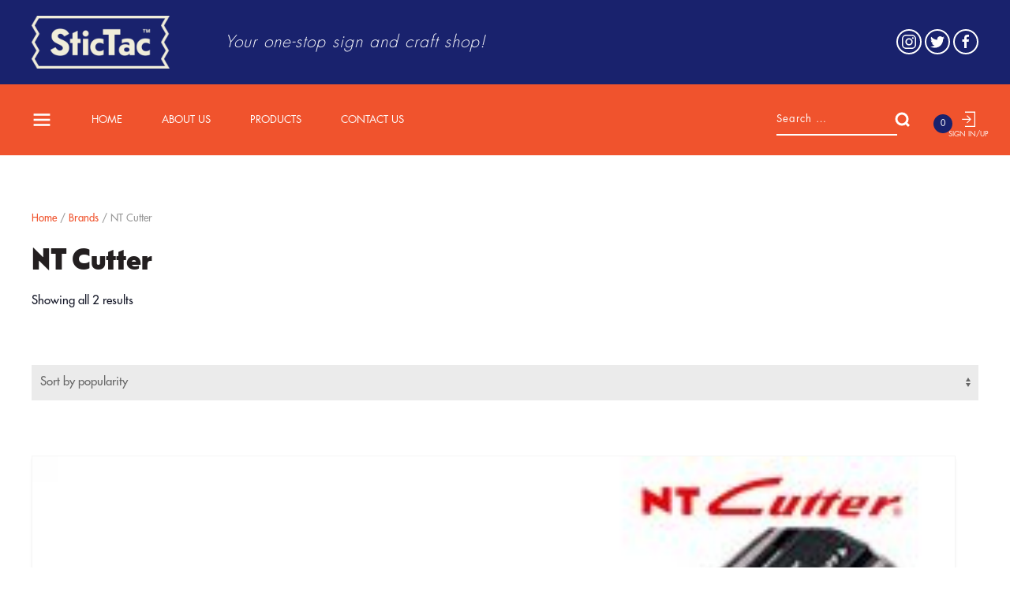

--- FILE ---
content_type: text/html; charset=UTF-8
request_url: https://stictac.com/product-category/brands/ntcutter/
body_size: 20353
content:
<!DOCTYPE html>
<html lang="en-US">
    <head>
       
<!-- Global site tag (gtag.js) - Google Analytics -->
<script async src="https://www.googletagmanager.com/gtag/js?id=UA-149139400-1"></script>
<script>
  window.dataLayer = window.dataLayer || [];
  function gtag(){dataLayer.push(arguments);}
  gtag('js', new Date());

  gtag('config', 'UA-149139400-1');
</script>
        <meta http-equiv="X-UA-Compatible" content="IE=edge">
        <meta name="viewport" content="width=device-width, initial-scale=1">
        <meta name="description" content="SticTac is an e-commerce distributor of high-quality digital printing media specifically designed for online clients in and out of the Philippines.">
        <!-- Global site tag (gtag.js) - Google Analytics -->
        <script async src="https://www.googletagmanager.com/gtag/js?id=UA-149139400-1"></script>
        <script>
          window.dataLayer = window.dataLayer || [];
          function gtag(){dataLayer.push(arguments);}
          gtag('js', new Date());
        
          gtag('config', 'UA-149139400-1');
        </script>
        <link rel="shortcut icon" href="/wp-content/uploads/2019/11/Stictac-Icon-1.png">
        <link rel="apple-touch-icon-precomposed" href="/wp-content/uploads/2019/11/Stictac-Icon-1.png">
                <!-- Manifest added by SuperPWA - Progressive Web Apps Plugin For WordPress -->
<link rel="manifest" href="/superpwa-manifest.json">
<meta name="theme-color" content="#19226d">
<!-- / SuperPWA.com -->
<title>NT Cutter Archives - SticTac | Digital Printing Media Products Philippines</title>
<script>window._wca = window._wca || [];</script>

<!-- This site is optimized with the Yoast SEO plugin v12.9.1 - https://yoast.com/wordpress/plugins/seo/ -->
<meta name="robots" content="max-snippet:-1, max-image-preview:large, max-video-preview:-1"/>
<link rel="canonical" href="https://stictac.com/product-category/brands/ntcutter/" />
<meta property="og:locale" content="en_US" />
<meta property="og:type" content="object" />
<meta property="og:title" content="NT Cutter Archives - SticTac | Digital Printing Media Products Philippines" />
<meta property="og:url" content="https://stictac.com/product-category/brands/ntcutter/" />
<meta property="og:site_name" content="SticTac | Digital Printing Media Products Philippines" />
<meta name="twitter:card" content="summary_large_image" />
<meta name="twitter:title" content="NT Cutter Archives - SticTac | Digital Printing Media Products Philippines" />
<script type='application/ld+json' class='yoast-schema-graph yoast-schema-graph--main'>{"@context":"https://schema.org","@graph":[{"@type":"WebSite","@id":"https://stictac.com/#website","url":"https://stictac.com/","name":"SticTac | Digital Printing Media Products Philippines","potentialAction":{"@type":"SearchAction","target":"https://stictac.com/?s={search_term_string}","query-input":"required name=search_term_string"}},{"@type":"CollectionPage","@id":"https://stictac.com/product-category/brands/ntcutter/#webpage","url":"https://stictac.com/product-category/brands/ntcutter/","inLanguage":"en-US","name":"NT Cutter Archives - SticTac | Digital Printing Media Products Philippines","isPartOf":{"@id":"https://stictac.com/#website"}}]}</script>
<!-- / Yoast SEO plugin. -->

<link rel='dns-prefetch' href='//s0.wp.com' />
<link rel='dns-prefetch' href='//www.google.com' />
<link rel='dns-prefetch' href='//stats.wp.com' />
<link rel='dns-prefetch' href='//s.w.org' />
<link rel="alternate" type="application/rss+xml" title="SticTac | Digital Printing Media Products Philippines &raquo; Feed" href="https://stictac.com/feed/" />
<link rel="alternate" type="application/rss+xml" title="SticTac | Digital Printing Media Products Philippines &raquo; Comments Feed" href="https://stictac.com/comments/feed/" />
<link rel="alternate" type="application/rss+xml" title="SticTac | Digital Printing Media Products Philippines &raquo; NT Cutter Category Feed" href="https://stictac.com/product-category/brands/ntcutter/feed/" />
		<script type="text/javascript">
			window._wpemojiSettings = {"baseUrl":"https:\/\/s.w.org\/images\/core\/emoji\/12.0.0-1\/72x72\/","ext":".png","svgUrl":"https:\/\/s.w.org\/images\/core\/emoji\/12.0.0-1\/svg\/","svgExt":".svg","source":{"concatemoji":"https:\/\/stictac.com\/wp-includes\/js\/wp-emoji-release.min.js?ver=5.3.2"}};
			!function(e,a,t){var r,n,o,i,p=a.createElement("canvas"),s=p.getContext&&p.getContext("2d");function c(e,t){var a=String.fromCharCode;s.clearRect(0,0,p.width,p.height),s.fillText(a.apply(this,e),0,0);var r=p.toDataURL();return s.clearRect(0,0,p.width,p.height),s.fillText(a.apply(this,t),0,0),r===p.toDataURL()}function l(e){if(!s||!s.fillText)return!1;switch(s.textBaseline="top",s.font="600 32px Arial",e){case"flag":return!c([127987,65039,8205,9895,65039],[127987,65039,8203,9895,65039])&&(!c([55356,56826,55356,56819],[55356,56826,8203,55356,56819])&&!c([55356,57332,56128,56423,56128,56418,56128,56421,56128,56430,56128,56423,56128,56447],[55356,57332,8203,56128,56423,8203,56128,56418,8203,56128,56421,8203,56128,56430,8203,56128,56423,8203,56128,56447]));case"emoji":return!c([55357,56424,55356,57342,8205,55358,56605,8205,55357,56424,55356,57340],[55357,56424,55356,57342,8203,55358,56605,8203,55357,56424,55356,57340])}return!1}function d(e){var t=a.createElement("script");t.src=e,t.defer=t.type="text/javascript",a.getElementsByTagName("head")[0].appendChild(t)}for(i=Array("flag","emoji"),t.supports={everything:!0,everythingExceptFlag:!0},o=0;o<i.length;o++)t.supports[i[o]]=l(i[o]),t.supports.everything=t.supports.everything&&t.supports[i[o]],"flag"!==i[o]&&(t.supports.everythingExceptFlag=t.supports.everythingExceptFlag&&t.supports[i[o]]);t.supports.everythingExceptFlag=t.supports.everythingExceptFlag&&!t.supports.flag,t.DOMReady=!1,t.readyCallback=function(){t.DOMReady=!0},t.supports.everything||(n=function(){t.readyCallback()},a.addEventListener?(a.addEventListener("DOMContentLoaded",n,!1),e.addEventListener("load",n,!1)):(e.attachEvent("onload",n),a.attachEvent("onreadystatechange",function(){"complete"===a.readyState&&t.readyCallback()})),(r=t.source||{}).concatemoji?d(r.concatemoji):r.wpemoji&&r.twemoji&&(d(r.twemoji),d(r.wpemoji)))}(window,document,window._wpemojiSettings);
		</script>
		<style type="text/css">
img.wp-smiley,
img.emoji {
	display: inline !important;
	border: none !important;
	box-shadow: none !important;
	height: 1em !important;
	width: 1em !important;
	margin: 0 .07em !important;
	vertical-align: -0.1em !important;
	background: none !important;
	padding: 0 !important;
}
</style>
	<link rel='stylesheet' id='wp-block-library-css'  href='https://stictac.com/wp-includes/css/dist/block-library/style.min.css?ver=5.3.2' type='text/css' media='all' />
<link rel='stylesheet' id='wc-block-style-css'  href='https://stictac.com/wp-content/plugins/woocommerce/packages/woocommerce-blocks/build/style.css?ver=2.5.11' type='text/css' media='all' />
<link rel='stylesheet' id='contact-form-7-css'  href='https://stictac.com/wp-content/plugins/contact-form-7/includes/css/styles.css?ver=5.1.6' type='text/css' media='all' />
<link rel='stylesheet' id='wk-styles-css'  href='https://stictac.com/wp-content/plugins/widgetkit/cache/wk-styles-112f27ce.css?ver=5.3.2' type='text/css' media='all' />
<link rel='stylesheet' id='wpmenucart-icons-css'  href='https://stictac.com/wp-content/plugins/woocommerce-menu-bar-cart/css/wpmenucart-icons.css?ver=5.3.2' type='text/css' media='all' />
<link rel='stylesheet' id='wpmenucart-fontawesome-css'  href='https://stictac.com/wp-content/plugins/woocommerce-menu-bar-cart/css/wpmenucart-fontawesome.css?ver=5.3.2' type='text/css' media='all' />
<link rel='stylesheet' id='wpmenucart-css'  href='https://stictac.com/wp-content/plugins/woocommerce-menu-bar-cart/css/wpmenucart-main.css?ver=5.3.2' type='text/css' media='all' />
<link rel='stylesheet' id='woocommerce-layout-css'  href='https://stictac.com/wp-content/plugins/woocommerce/assets/css/woocommerce-layout.css?ver=3.9.2' type='text/css' media='all' />
<style id='woocommerce-layout-inline-css' type='text/css'>

	.infinite-scroll .woocommerce-pagination {
		display: none;
	}
</style>
<link rel='stylesheet' id='woocommerce-smallscreen-css'  href='https://stictac.com/wp-content/plugins/woocommerce/assets/css/woocommerce-smallscreen.css?ver=3.9.2' type='text/css' media='only screen and (max-width: 768px)' />
<style id='woocommerce-inline-inline-css' type='text/css'>
.woocommerce form .form-row .required { visibility: visible; }
</style>
<link rel='stylesheet' id='imnl_checkoutcss-css'  href='https://stictac.com/wp-content/themes/yootheme-child/imnl/css/custom_checkout.css?ver=2559' type='text/css' media='' />
<link rel='stylesheet' id='theme-style-css'  href='https://stictac.com/wp-content/themes/yootheme-child/css/theme.1.css?ver=1735525037' type='text/css' media='all' />
<link rel='stylesheet' id='theme-style-update-css'  href='https://stictac.com/wp-content/themes/yootheme/css/theme.update.css?ver=1.21.1' type='text/css' media='all' />
<link rel='stylesheet' id='theme-custom-css'  href='https://stictac.com/wp-content/themes/yootheme-child/css/custom.css?ver=1.21.1' type='text/css' media='all' />
<link rel='stylesheet' id='woo-variation-swatches-css'  href='https://stictac.com/wp-content/plugins/woo-variation-swatches/assets/css/frontend.min.css?ver=1.0.64' type='text/css' media='all' />
<style id='woo-variation-swatches-inline-css' type='text/css'>

    .variable-item:not(.radio-variable-item) {
        width  : 30px;
        height : 30px;
        }

    .woo-variation-swatches-style-squared .button-variable-item {
        min-width : 30px;
        }

    .button-variable-item span {
        font-size : 12px;
        }


</style>
<link rel='stylesheet' id='woo-variation-swatches-theme-override-css'  href='https://stictac.com/wp-content/plugins/woo-variation-swatches/assets/css/wvs-theme-override.min.css?ver=1.0.64' type='text/css' media='all' />
<link rel='stylesheet' id='woo-variation-swatches-tooltip-css'  href='https://stictac.com/wp-content/plugins/woo-variation-swatches/assets/css/frontend-tooltip.min.css?ver=1.0.64' type='text/css' media='all' />
<link rel='stylesheet' id='jetpack_css-css'  href='https://stictac.com/wp-content/plugins/jetpack/css/jetpack.css?ver=7.8' type='text/css' media='all' />
<script type='text/javascript' src='https://stictac.com/wp-includes/js/jquery/jquery.js?ver=1.12.4-wp'></script>
<script type='text/javascript' src='https://stictac.com/wp-includes/js/jquery/jquery-migrate.min.js?ver=1.4.1'></script>
<script type='text/javascript' src='https://stictac.com/wp-content/plugins/widgetkit/cache/uikit2-84de4ba2.js?ver=5.3.2'></script>
<script type='text/javascript' src='https://stictac.com/wp-content/plugins/widgetkit/cache/wk-scripts-d42a1a53.js?ver=5.3.2'></script>
<script type='text/javascript'>
/* <![CDATA[ */
var wpmenucart_ajax_assist = {"shop_plugin":"woocommerce","always_display":"1"};
/* ]]> */
</script>
<script type='text/javascript' src='https://stictac.com/wp-content/plugins/woocommerce-menu-bar-cart/javascript/wpmenucart-ajax-assist.js?ver=5.3.2'></script>
<script async type='text/javascript' src='https://stats.wp.com/s-202604.js'></script>
<script type='text/javascript' src='https://stictac.com/wp-content/themes/yootheme/vendor/assets/uikit/dist/js/uikit.min.js?ver=1.21.1'></script>
<script type='text/javascript' src='https://stictac.com/wp-content/themes/yootheme/vendor/assets/uikit/dist/js/uikit-icons.min.js?ver=1.21.1'></script>
<script type='text/javascript' src='https://stictac.com/wp-content/themes/yootheme/js/theme.js?ver=1.21.1'></script>
<link rel='https://api.w.org/' href='https://stictac.com/wp-json/' />
<meta name="generator" content="WordPress 5.3.2" />
<meta name="generator" content="WooCommerce 3.9.2" />
<style type='text/css'>img#wpstats{display:none}</style>	<noscript><style>.woocommerce-product-gallery{ opacity: 1 !important; }</style></noscript>
	<script>var $theme = {};</script>
		<style type="text/css" id="wp-custom-css">
			/**GENERAL**/
::-webkit-scrollbar {
    width: 5px;
}
::-webkit-scrollbar-track {
    -webkit-box-shadow: inset 0 0 6px rgba(0,0,0,0.3); 
    border-radius: 5px;
}
::-webkit-scrollbar-thumb {
    border-radius: 5px;
    -webkit-box-shadow: inset 0 0 6px rgba(0,0,0,0.5); 
}
.uk-text-italic {
	font-style: italic;	
}
.uk-padding-top {
	padding-top: 90px;
}
.uk-overlay-primary {
	margin: 15px;
  border-radius: 8px;
}
.uk-section-border {
	padding: 30px 0;
}
.uk-section-border + .uk-section-border {
	border-top: 1px solid #bababc;
}
.uk-section-border.uk-grid-divider {
	margin-left: 0;
}
.uk-section-border.uk-grid-divider.uk-grid-small.uk-grid-stack>.uk-grid-margin::before {
	left: 0;
}
.heading-divider {
	position: relative;
}
.heading-divider:after {
	content: '';
	width: 55%;
	height: 2px;
	background: #d96e56;
	position: absolute;
	left: 0;
	bottom: -1px;
}
.uk-table-collapse td, 
.uk-table-collapse th {
    padding: 0;
}



/*Header*/
.tm-headerbar-top .uk-grid > :last-child { 
	margin-left: auto;
}

/*Navbar*/
.uk-navbar-left .uk-navbar-nav:nth-child(1){display:none}


.uk-navbar-left .uk-navbar-nav:nth-child(5)>li>a{padding-left:10px;padding-right:10px;}


.logged-in .uk-navbar-left .uk-navbar-nav:nth-child(5)>li:nth-child(4)>a,
.uk-navbar-left .uk-navbar-nav:nth-child(5)>li:nth-child(3)>a{display:flex;}


.uk-navbar-left .uk-navbar-nav:nth-child(5)>li:nth-child(4)>a,
.logged-in .uk-navbar-left .uk-navbar-nav:nth-child(5)>li:nth-child(3)>a{display:none;}

.uk-navbar-toggle-icon {
	color: #fff;
}

.uk-navbar-container:not(.uk-navbar-transparent) {
	background: #f0532d;
	position: relative;
}
.uk-navbar {
	position: static;
	width: 100%;
}
.uk-navbar-nav {
	/*order: 2;*/
}
.uk-navbar-nav > li > a {
	position: relative;
}
.uk-navbar-nav > li.uk-active > a:after {
	content: '';
  width: 40%;
  background: #fff;
  height: 0;
  position: absolute;
  left: 25px;
  bottom: 35px;
}
.uk-navbar .widget-search {
	/*order: 3;*/
	margin-left: auto;
}
.widget-search .uk-search .uk-search-icon {
	right: 0;
	left: auto;
}
.widget-search .uk-search-icon svg circle, .uk-search-icon svg path{
	stroke-width: 3px;
}
.widget-search .uk-search-input {
	width: 85%;
}
.widget-search .uk-search-default .uk-search-icon:not(.uk-search-icon-flip)~.uk-search-input {
	padding-left: 0;
}
.widget-search .uk-search-default .uk-search-icon:not(.uk-search-icon-flip)~.uk-search-input::placeholder{
	color: #fff;
}
.widget-search .uk-search-default .uk-search-icon:not(.uk-search-icon-flip)~.uk-search-input::-webkit-input-placeholder {
  color: #fff;
}

.widget-search .uk-search-default .uk-search-icon:not(.uk-search-icon-flip)~.uk-search-input:-ms-input-placeholder{
	color: #fff;
}
/*Cart Icon*/
.wpmenucartli {
	list-style-type: none;
	position: relative;
}
.cartcontents {
	background: #19226d;
	min-width: 20px;
	line-height: 20px;
	height: 20px;
	text-align: center;
	border-radius: 50%;
	font-size: 0.73rem;
	top: -13px;
	left: 13px;
	position: absolute;
	padding: 2px;
	z-index: 9;
}

/*Product Menu*/
.product-menu .uk-icon svg rect {
	height: 2px;
}
.product-menu-container {
	background: #f0532d;
	position: absolute;
	left: 0;
	top: 90px;
	flex-direction: column;
	width: 300px;
	border-top: 1px solid #f7866a;
	z-index: 99;
	height: 100vh;
	overflow-y: auto;
}
.product-menu-container .uk-panel + .uk-panel {
	border-top: 2px solid #fff;
}
.product-menu-container .uk-panel:first-child {
	padding: 20px;
}
.product-menu-container .uk-panel:not(.widget-media-image) {
	padding: 20px 5px 50px 20px;
}
.product-menu-container .widget-menu {
	height: 100%;
}
.product-menu-container .uk-panel .uk-nav {
	overflow-y: auto;
	height: 90%;
}
.product-menu-container .uk-nav-default > li.uk-parent > a::before {
	content: '';
	float: left;
	background-image: url('https://stictac.com/wp-content/uploads/2019/10/parent-menu-icon-white.png') !important;
	width: 1em;
  height: 1em;
  background-size: contain;
	margin-right: 10px;
}
.product-menu-container .uk-nav-default > li.uk-parent.uk-open > a::before {
	background-image: url('https://stictac.com/wp-content/uploads/2019/10/parent-menu-icon-less.png') !important;
	top: 5px;
  position: relative;
	height: 0.3em;
}
.product-menu-container .uk-nav-default > li.uk-parent.uk-open > a {
	border-bottom: 3px solid #fff;
}
.product-menu-container .uk-nav-default > li:not(.uk-parent) {
	margin-left: 25px;
}
.product-menu-container .uk-nav-sub {
	padding-left: 50px;
}
.product-menu-container .uk-nav-sub > li.uk-active > a::before {
	content: '';
  width: 100%;
  left: 0;
  height: 20px;
  position: absolute;
  background: rgba(197, 46, 9, 0.2);
}

/*Footer*/
.tm-footer {
	font-size: 0.9rem;
	padding-bottom: 140px;
}

/*Home Banner*/
.uk-dotnav > * > * {
	text-indent: 0;
	text-align: center;
	width: 22px;
	height: 22px;
	border: 0;
	border-radius: 0;
	font-family: 'Times New Roman';
	font-size: 1.20rem;
	color: rgba(255,255,255,0.5);
}
.uk-dotnav > .uk-active > *,.uk-dotnav > :hover > * {
	color: #fff;
	background: transparent;
	text-decoration: none;
}


/*Home Tiles*/
.home-tiles .wk-panel {
	position: relative;
}
.home-tiles .wk-panel-teaser + .wk-flex {
	position: absolute;
	bottom: 0;
	height: 100%;
	width: 100%;
	color: #fff;
}
.home-tiles .wk-panel-teaser + .wk-flex .wk-float-left {
	padding: 10px 20px;
	background: rgba(19,22,38,0.4);
	position: absolute;
  width: 100%;
  bottom: 0;
}
.home-tiles .wk-panel-teaser + .wk-flex .wk-float-right {
	opacity: 0;
/* 	position: absolute; 
	bottom: 80px;
	margin: 0 auto; */
	width: 100%;
}
.home-tiles .wk-panel-teaser + .wk-flex .wk-float-right > * {
	width: 100%;
	text-align: center;
}
.home-tiles .wk-panel-teaser + .wk-flex p {
	margin: 0;
}
.home-tiles .wk-panel-teaser + .wk-flex {
	font-family: 'FuturaStd Book';
	font-size: 0.875rem;
}
.home-tiles .wk-panel-teaser {
	margin-bottom: 0;
}
.home-tiles .wk-panel-title {
	color: #fff;
	font-family: 'FuturaStd Bold';
	font-size: 1.025rem;
}
.home-tiles .wk-overlay-background {
	background: rgba(0,0,0,0.55);
}
.home-tiles .wk-panel:hover .wk-panel-teaser + .wk-flex .wk-float-right {
	opacity: 1;
	transition: all 0.5s ease-out;
}
.home-tiles .wk-panel:hover .wk-overlay-fade {
	opacity: 0.7 !important;
	transition: all 0.5s ease-out;
}
.home-tiles .wk-panel:hover .wk-panel-teaser + .wk-flex .wk-float-left {
	display: none;
	transition: all 0.5s ease-out;
}
.home-tiles .wk-button {
	background: rgba(255,255,255,0.30);
	border: 1px solid #fff !important;
	color: #fff;
	padding: 0 30px;
	min-height: 45px;
	line-height: 43px;
}
.home-tiles {
	width: 289px;
}


/*Product Cat Tiles*/
.product-cat-label {
	background: #19216D;
	color: #fff;
	width: 65%;
	padding: 10px 20px;
}
.product-tiles > .uk-panel {
	position: relative;	
}
.product-tiles > .uk-panel:hover .product-cat-label {
	opacity: 1;
  transition: 0.3s all ease-out;
}


/*Contact Form*/
.contact-form p {
	margin-top: 10px;
}
.contact-form.product p {
	margin-top: 0;
}
.contact-form .uk-button {
	font-family: 'FuturaStd Bold';
}
.contact-form input[type=email], .contact-form input[type=tel], .contact-form input[type=text], .contact-form input[type=url] {
	width: 100%;
}
.contact-form label {
	display: inline-block;
}
.contact-form.product .uk-input, .contact-form.product .uk-textarea {
	background: #fff;
}
.wpcf7-form-control-wrap.your-file {
	background: #fff;
  height: 45px;
  width: 100%;
  box-sizing: border-box;
  top: 0px;
  display: block;
	position: relative;
}
.wpcf7-form-control-wrap input[type="file"]::-webkit-file-upload-button {
	visibility: hidden;
}
.uk-file {
	width: 113%;
  padding: 12px;
  box-sizing: border-box;
	left: -77px;
  position: absolute;
}
.uk-file, .uk-file:focus {
	outline: none;	
}
.uk-file::before {
	content: '';
	display: inline-block;
	width: 33px;
	height: 34px;
	background: url('https://stictac.com/wp-content/uploads/2019/10/file-upload.png');
	right: 5px;
	top: 5px;
  position: absolute;
}
.uk-file + span.wpcf7-not-valid-tip {
	position: relative;
	top: 43px;
}
.grecaptcha-badge {
	visibility: hidden;
}



/*News & Events*/
.post-list img, .latest-news img {
	object-fit: cover;
	object-position: center;
	height: 100%;
	width: 100%;
}
.post-list.uk-grid-large >.uk-grid-margin {
	margin-top: 40px;
}
.latest-news .uk-card-media-top {
	position: relative;
}
.latest-news .el-title {
	background: rgba(0, 0, 0, 0.57);
	position: absolute;
	width: 100%;
	bottom: 0;
}
.latest-news .el-title h5 {
	padding: 5px 20px;
	color: #fff;
	text-transform: uppercase;
}
.latest-news a:hover {
	text-decoration: none;
}

/*Single Post*/
.single article div[property="image"] img {
	height: 320px;
	width: 100%;
	object-position: center;
	object-fit: cover;
}

/**WOOCOMMERCE**/
/*Single Product*/
	/*Image*/
.woocommerce div.product div.images img, .woocommerce-page div.product div.images img {
	border: 1px solid #eee;
}
.woocommerce div.product div.images, .woocommerce-page div.product div.images {
	margin-bottom: 10px;
}
	/*Variations*/
.woocommerce div.product form.cart .variations td.label, .woocommerce-page div.product form.cart .variations td.label {
	width: 100px;
}
.woocommerce div.product form.cart .variations tr:last-child td, .woocommerce-page div.product form.cart .variations tr:last-child td {
	vertical-align: top;
	line-height: 40px;
}
.woo-variation-swatches-stylesheet-enabled.woo-variation-swatches-attribute-behavior-blur .variable-item:not(.radio-variable-item).disabled:before, .woo-variation-swatches-stylesheet-enabled.woo-variation-swatches-attribute-behavior-blur .variable-item:not(.radio-variable-item).disabled:after {
	display: none;
}
	/*Price*/
.woocommerce div.product p.price, .woocommerce div.product span.price, .woocommerce-page div.product p.price, .woocommerce-page div.product span.price, .woocommerce ul.products li.product .price, .woocommerce-page ul.products li.product .price {
	color: #f0532d !important;
	font-family: Telefon;
}
.woocommerce div.product p.price, .woocommerce div.product span.price, .woocommerce-page div.product p.price, .woocommerce-page div.product span.price {
	font-size: 1.6rem;
}
.woocommerce-Price-currencySymbol {
	font-family: 'Arial';
	font-size: 1.55rem;
  margin-right: 2px;
}
	/*Product Meta*/
.product_meta > span {
	display: block;
}
	/*Add to Cart Button*/
.uk-button-bold, .woocommerce #respond input#submit, .woocommerce a.button, .woocommerce button.button, .woocommerce input.button, .woocommerce-page #respond input#submit, .woocommerce-page a.button, .woocommerce-page button.button, .woocommerce-page input.button, .woocommerce-cart .wc-proceed-to-checkout a.checkout-button {
	font-family: 'Telefon';
	font-size: 1.4rem;
}
	/*Quantity*/
.woocommerce .quantity .qty, .woocommerce-page .quantity .qty {
	height: 50px;
	width: 4em;
}
.woocommerce-cart input.input-text {
	height: 50px;
}
	/*Sharing*/
div.sharedaddy h3.sd-title:before {
	display: none;
}
div.sharedaddy .sd-content:after {
	content: "";
  display: block;
  width: 100%;
  min-width: 30px;
  border-bottom: 1px solid #ddd;
  margin-bottom: 1em;
}
	/*Related Products*/
.woocommerce ul.products li.product, .woocommerce-page ul.products li.product {
	margin: 0 2.4% 2.992em 0;
}
.woocommerce ul.products li.product .price, .woocommerce-page ul.products li.product .price {
	font-size: 1.3rem;
	color: #f0532d !important;
}
.woocommerce ul.products li.product .woocommerce-Price-currencySymbol {
	font-size: 1.25rem;
}
.woocommerce ul.products li.product a img, .woocommerce-page ul.products li.product a img {
	border-bottom: 1px solid #eee;
}    
.woocommerce ul.products li.product .button, .woocommerce-page ul.products li.product .button {
	margin-top: 0;
}
	/*Ads Placeholder*/
.single-product-ads img {
	width: 100%;
}

/*Shop*/
.woocommerce ul.products li.product a img, .woocommerce-page ul.products li.product a img {
	margin-bottom: 0;
}
.woocommerce ul.products li.product .button, .woocommerce-page ul.products li.product .button {
	font-family: 'FuturaStd Medium';
	padding: 0 25px;
  line-height: 35px !important;
  font-size: 0.875rem;
	letter-spacing: 1px;
	width: 100%;
	text-transform: uppercase;
}
.woocommerce div.product p.price, .woocommerce div.product span.price, .woocommerce-page div.product p.price, .woocommerce-page div.product span.price {
	margin-top: 0;
}
.woocommerce ul.products li.product a:not(.button), .woocommerce-page ul.products li.product a:not(.button) {
	text-align: left;
}

/*Cart*/
.woocommerce-cart .woocommerce-Price-currencySymbol, .woocommerce-checkout .woocommerce-Price-currencySymbol  {
	font-size: 1.15rem;
}
.woocommerce-cart-form, .woocommerce-cart-totals {
	border: 1px solid #eee;
  padding: 20px;
}
.woocommerce-cart-form {
	margin-bottom: 30px;
}
.woocommerce td.product-name dl.variation dd, .woocommerce-page td.product-name dl.variation dd {
	padding: 0;
}
.woocommerce td.product-name dl.variation dd, .woocommerce td.product-name dl.variation dt, .woocommerce-page td.product-name dl.variation dd, .woocommerce-page td.product-name dl.variation dt {
	margin-bottom: 5px;
}
.woocommerce-cart table.cart td.product-name {
	color: #f0532d;
}
.woocommerce-cart table.cart td.product-name > .variation {
	color: #000;
} 

/*Checkout*/
.woocommerce-checkout #customer_details {
	width: 50%;
	float: left;
}
.woocommerce-checkout .col2-set .col-1, .woocommerce-checkout .col2-set .col-2 {
	width: 100%;
	float: none;
}
.woocommerce-checkout #order_review {
	width: 43%;
	float: right;
}
.woocommerce-checkout .woocommerce-customer-details, .woocommerce-checkout .woocommerce-order-details {
	width: 48.5%;
}
.woocommerce-order-thankyou, .woocommerce-checkout #order_review, .woocommerce-checkout .woocommerce-customer-details, .woocommerce-checkout .woocommerce-order-details, .woocommerce-account .woocommerce {
	border: 1px solid #eee;
  padding: 20px;
  box-sizing: border-box;
}
.woocommerce .order_details li, .woocommerce-page .order_details li {
	margin-bottom: 20px;
}

/** My Account **/
.woocommerce-account .woocommerce table.my_account_orders {
	font-size: 1rem;
}
.woocommerce-account .woocommerce table.my_account_orders .woocommerce-Price-currencySymbol {
  font-size: 1.05rem;
}
.woocommerce-account nav.woocommerce-MyAccount-navigation ul > li.is-active > a {
	color: #f0532d;
}

/*404*/
.error404 .tm-main .uk-search-default {
	width: 400px;
}

/*Search*/
.search .uk-article+.uk-article {
	margin-top: 20px;
}
.search article img {
	width: 100%;
	height: 380px;
	object-fit: cover;
	object-position: center;
}

/* IOS */
input[type="submit"] {
 -webkit-appearance: none;
 -moz-appearance: none;
 appearance: none;
}

a[href^="tel"]{
 color:inherit;
 text-decoration: none;
}

/**MEDIA QUERIES**/
@media (min-height: 769px) and (min-width: 1400px) {
	.tm-footer {
  	padding-top: 90px;
    padding-bottom: 200px;
  }
}
@media(min-width: 640px) {
	.uk-article-content {
		column-count: 2;
	}
}
@media (min-width: 1367px) {
	.home-tiles {
		width: 357px;
	}
}
@media (max-width: 1199px) {
	.home-tiles {
		width: 100%;
		flex-direction: row;
	}
	.home-tiles [class*=wk-grid-width]>* {
		width: auto;
	}
	.home-tiles > div {
		width: 33.33%;
	}
	.home-tiles .wk-overlay, .home-tiles .wk-overlay img {
		width: 100%;
	}
	.home-tiles .wk-overlay img {
		object-fit: cover;
		object-position: center;
	}
/* 	.home-tiles .wk-panel-teaser + .wk-flex .wk-float-right {
		bottom: 20px;
	} */
	.woocommerce ul.products li.product .price, .woocommerce-page ul.products li.product .price {
    font-size: 1.1rem;
    line-height: 1;
	}
	.woocommerce ul.products li.product .woocommerce-Price-currencySymbol {
		font-size: 1.15rem;
	}
	.uk-navbar-item, .uk-navbar-nav>li>a, .uk-navbar-toggle {
		padding: 0 15px;
	}
	.woocommerce .uk-button, .woocommerce button.button {
		padding: 0 15px;
		font-size: 1.2rem;
	}
}
@media (max-width: 1024px) {
	.woocommerce ul.products .uk-card-small.uk-card-body {
		padding: 15px 10px;
	}
	.woocommerce ul.products li.product .button, .woocommerce-page ul.products li.product .button {
		padding: 0;
		line-height: 25px !important;
		font-size: 0.8rem;
	}
	.woocommerce-account .woocommerce .col2-set .col-1, .woocommerce-account .woocommerce .col2-set .col-2 {
		float: none;
		width: 100%;
	}
}
@media (max-width: 959px) {
	.product.contact-form .looking > div {
		margin-top: 20px;
	}
	.woocommerce-error, .woocommerce-info, .woocommerce-message {
		line-height: 20px;
	}
}
@media (max-width: 959px) and (min-width: 550px) {
	.uk-file {
		width: 109%;
	}
}
@media (max-width: 768px) {
	#product-menu {
		display: none;
	}
	.customer-order-details {
		display: block;
	}
	.customer-order-details > * {
		margin-bottom: 40px;
	}
	.woocommerce-checkout #customer_details, .woocommerce-checkout #order_review, .woocommerce-checkout .woocommerce-customer-details, .woocommerce-checkout .woocommerce-order-details {
		width: 100%;
		float: none;
	}
	.wc-proceed-to-checkout {
		text-align: center;
	}
}
@media (max-width: 767px) {
	.home-tiles {
    flex-direction: column;
	}
	.home-tiles > div {
    width: 100%;
	} 
}
@media (max-width: 640px) {
	.tab-instructional [class*=uk-child-width]>* {
		width: 30%;
	}
	.woocommerce-message {
		display: flex;
		flex-direction: column;	
	}
	.woocommerce-message span.msg {
		order: 1;
		text-align: center;
	}
	.woocommerce-message .button {
		order: 2;
		align-self: center;
	}
	.woocommerce-checkout #payment {
		padding: 10px;
	}
	.woocommerce ul.products li.product .price, .woocommerce-page ul.products li.product .price {
		font-size: 1rem;
	}
	.woocommerce ul.products li.product .woocommerce-Price-currencySymbol {
		font-size: 1.05rem;
	}
	.woocommerce div.product form.cart, .woocommerce-page div.product form.cart {
		margin-top: 10px;
	}
	.woocommerce .woocommerce-error .button {
		float: right;
    width: 100%;
    margin-bottom: 10px;
    text-align: center;
	}
	.woocommerce .woocommerce-message .button, .woocommerce .woocommerce-info .button {
		margin-top: 10px;
	}
}
@media (max-width: 490px) {
	.tab-instructional [class*=uk-child-width]>* {
		width: 50%;
	}
	.woocommerce-variation-add-to-cart {
		display: flex;
		flex-direction: column;
	}
	.woocommerce-variation-add-to-cart > * {
		margin: 0 0 10px !important;
		width: 100%;
	}
	.woocommerce .woocommerce-variation-add-to-cart .quantity .qty, .woocommerce-page .woocommerce-variation-add-to-cart .quantity .qty {
		width: 100%;
	}
		.woocommerce table.cart td.actions .coupon {
		display: flex;
		flex-direction: column;
	} 
	.woocommerce table.cart td.actions .coupon > .button {
		margin-top: 10px;
		width: 100%;
	}
	.woocommerce-cart table.cart td.actions {
		padding: 20px 15px;
	}
}
@media (max-width: 400px) {
	.product.contact-form .looking > div {
		flex-direction: column;
		align-items: flex-start;
	}
	.uk-file {
		width: 119%;
	}
	.woocommerce div.product p.price, .woocommerce div.product span.price, .woocommerce-page div.product p.price, .woocommerce-page div.product span.price {
		font-size: 1.2rem;
	}
	.woocommerce-Price-currencySymbol {
		font-size: 1.25rem;
	}
}

/*NAVIGATION BY JET*/
.level_1,.level_2,.level_3{margin-left:10px !important;}

/** NAVIGATION BY RITZ **/
.uk-navbar-nav li:nth-child(2) > a[href="https://stictac.com/my-account/"] {
	display: none;
}

/*NAVIGATION BY YO*/
a.shop-login,
a.shop-logout{
	position: relative;
}
a.shop-login:before {
    content: "Sign In/Up";
    font-size: 9px;
    position: absolute;
    bottom: 20px;
}
a.shop-logout:before {
    content: "Logout";
    font-size: 9px;
    position: absolute;
    bottom: 20px;
}		</style>
		    </head>
    <body class="archive tax-product_cat term-ntcutter term-1340  theme-yootheme woocommerce woocommerce-page woocommerce-demo-store woocommerce-no-js woo-variation-swatches woo-variation-swatches-theme-yootheme-child woo-variation-swatches-theme-child-yootheme woo-variation-swatches-style-squared woo-variation-swatches-attribute-behavior-blur woo-variation-swatches-tooltip-enabled woo-variation-swatches-stylesheet-enabled">
        
        <div class="tm-page">
        <div class="uk-hidden">
            <h1>SticTac | Digital Printing Media Products Philippines</h1>
            <h2>sign supplies Philippines</h2>
            <h2>laminating supplies Philippines</h2>
            <h2>digital media supplier Philippines</h2>
            <h3>heat transfer media products Philippines</h3>
            <h4>banners and signages supplies</h4>
            <h5>printing media supplier Philippines</h5>
            <h6>craft shop Philippines</h6>
        </div>
                        
<div class="tm-header-mobile uk-hidden@m">

<div uk-sticky cls-active="uk-navbar-sticky" sel-target=".uk-navbar-container">

    <div class="uk-navbar-container">
        <nav uk-navbar>

                        <div class="uk-navbar-left">

                
                                <a class="uk-navbar-toggle" href="#tm-mobile" uk-toggle>
                    <div uk-navbar-toggle-icon></div>
                                    </a>
                
                
            </div>
            
                        <div class="uk-navbar-center">
                <a class="uk-navbar-item uk-logo" href="https://stictac.com">
                    <img alt src="/wp-content/themes/yootheme/cache/logo-5671a180.png" srcset="/wp-content/themes/yootheme/cache/logo-5671a180.png 120w, /wp-content/themes/yootheme/cache/logo-07b4853e.png 140w" sizes="(min-width: 120px) 120px" data-width="120" data-height="46">                </a>
            </div>
            
            
        </nav>
    </div>

    
</div>

<div id="tm-mobile" uk-offcanvas mode="slide" overlay>
    <div class="uk-offcanvas-bar">

        <button class="uk-offcanvas-close" type="button" uk-close></button>

        
            
<div class="uk-child-width-1-1" uk-grid>    <div> 
<div class="uk-panel">

    
    
<ul class="uk-nav uk-nav-primary">
    
	<li class="uk-parent"><a class=" menu-item menu-item-type-custom menu-item-object-custom menu-item-has-children"><b>Main Menu</b></a>
	<ul class="uk-nav uk-nav-default level_1">

		<li><a href="https://stictac.com/" class=" menu-item menu-item-type-post_type menu-item-object-page menu-item-home">Home</a></li>
		<li><a href="https://stictac.com/about-us/" class=" menu-item menu-item-type-post_type menu-item-object-page">About Us</a></li>
		<li><a href="https://stictac.com/cart/" class=" menu-item menu-item-type-custom menu-item-object-custom">Cart</a></li>
		<li><a href="https://stictac.com/my-account/" class=" menu-item menu-item-type-custom menu-item-object-custom">My Account</a></li>
		<li><a href="https://stictac.com/my-account/" class=" menu-item menu-item-type-custom menu-item-object-custom">Log In</a></li></ul></li>
	<li class="uk-parent"><a class=" menu-item menu-item-type-custom menu-item-object-custom menu-item-has-children"><b>Product Menu</b></a>
	<ul class="uk-nav uk-nav-default level_1">

		<li><a href="https://stictac.com/product-category/promos/" class=" menu-item menu-item-type-taxonomy menu-item-object-product_cat">Promos!</a></li>
		<li class="uk-parent"><a href="https://stictac.com/brands/" class=" menu-item menu-item-type-post_type menu-item-object-page menu-item-has-children">Brands</a>
		<ul class="uk-nav uk-nav-default level_2">

			<li><a href="https://stictac.com/product-category/brands/bolzen/" class=" menu-item menu-item-type-taxonomy menu-item-object-product_cat">Bolzen</a></li></ul></li>
		<li><a href="https://stictac.com/product-category/customized-cut/" class=" menu-item menu-item-type-taxonomy menu-item-object-product_cat">Customized Cut</a></li>
		<li><a href="https://stictac.com/product-category/new-normal-essentials/" class=" menu-item menu-item-type-taxonomy menu-item-object-product_cat">New Normal Essentials</a></li>
		<li><a href="https://stictac.com/product-category/cleaning-tools/" class=" menu-item menu-item-type-taxonomy menu-item-object-product_cat">Cleaning Tools</a></li>
		<li><a href="https://stictac.com/product-category/kitchen-tools-packaging/" class=" menu-item menu-item-type-taxonomy menu-item-object-product_cat">Kitchen Tools & Packaging</a></li>
		<li><a href="https://stictac.com/product-category/eventl-products/" class=" menu-item menu-item-type-taxonomy menu-item-object-product_cat">Event Products</a></li>
		<li><a href="https://stictac.com/product-category/printing-supplies/" class=" menu-item menu-item-type-taxonomy menu-item-object-product_cat">Printing Supplies</a></li>
		<li><a href="https://stictac.com/product-category/construction-supplies/" class=" menu-item menu-item-type-taxonomy menu-item-object-product_cat">CONSTRUCTION SUPPLIES</a></li>
		<li><a href="https://stictac.com/product-category/office-school-supplies/" class=" menu-item menu-item-type-taxonomy menu-item-object-product_cat">OFFICE AND SCHOOL SUPPLIES</a></li>
		<li><a href="https://stictac.com/product-category/signage-supplies/" class=" menu-item menu-item-type-taxonomy menu-item-object-product_cat">Signage Supplies</a></li>
		<li><a href="https://stictac.com/product-category/traffic-sign-supplies/" class=" menu-item menu-item-type-taxonomy menu-item-object-product_cat">TRAFFIC SIGN SUPPLIES</a></li>
		<li><a href="https://stictac.com/product-category/tools-tapes-supplies/" class=" menu-item menu-item-type-taxonomy menu-item-object-product_cat">Tools and Tapes Supplies</a></li>
		<li><a href="https://stictac.com/product-category/heat-transfer-supplies/" class=" menu-item menu-item-type-taxonomy menu-item-object-product_cat">HEAT TRANSFER SUPPLIES</a></li>
		<li><a href="https://stictac.com/product-category/car-shop-supplies/" class=" menu-item menu-item-type-taxonomy menu-item-object-product_cat">Car Shop Supplies</a></li>
		<li><a href="https://stictac.com/product-category/packaging-supplies/" class=" menu-item menu-item-type-taxonomy menu-item-object-product_cat">Packaging Supplies</a></li></ul></li></ul>

</div>
</div>    <div> 
<div class="uk-panel widget-search" id="widget-search-7">

    
    

    <form id="search-748" action="https://stictac.com/" method="get" role="search" class="uk-search uk-search-default">
<span uk-search-icon></span>
<input name="s" placeholder="Search &hellip;" type="search" class="uk-search-input">
</form>






</div>
</div></div>
            
    </div>
</div>

</div>


<div class="tm-header uk-visible@m" uk-header>





        <div class="tm-headerbar-top">
        <div class="uk-container uk-flex uk-flex-middle">

            
<a href="https://stictac.com" class="uk-logo">
    <img alt src="/wp-content/themes/yootheme/cache/stictac-02-61051e51.png" srcset="/wp-content/themes/yootheme/cache/stictac-02-61051e51.png 220w, /wp-content/themes/yootheme/cache/stictac-02-b1e9c0c4.png 440w" sizes="(min-width: 220px) 220px" data-width="220" data-height="84"></a>

                        <div class="uk-margin-large-left uk-width-1-1 uk-light">
                <div class="uk-grid-medium uk-child-width-auto uk-flex-middle" uk-grid>
                    <div> 
<div class="uk-panel widget-custom-html" id="widget-custom_html-6">

    
    <div class="textwidget custom-html-widget"><h6 class="uk-h6 uk-margin-remove uk-text-italic">Your one-stop sign and craft shop!</h6></div>
</div>
</div><div> 
<div class="uk-panel widget-custom-html" id="widget-custom_html-7">

    
    <div class="textwidget custom-html-widget"><a href="https://www.instagram.com/stictacdotph" target="_blank" class="uk-icon-button" uk-icon="icon: instagram" rel="noopener noreferrer"></a> <a href="https://twitter.com/stictacph" target="_blank" class="uk-icon-button" uk-icon="icon: twitter" rel="noopener noreferrer"></a> <a href="https://www.facebook.com/stictacph" target="_blank" class="uk-icon-button" uk-icon="icon: facebook" rel="noopener noreferrer"></a></div>
</div>
</div>                </div>
            </div>
            
        </div>
    </div>
    
    
                <div uk-sticky media="@m" cls-active="uk-navbar-sticky" sel-target=".uk-navbar-container">
        
            <div class="uk-navbar-container">

                <div class="uk-container uk-flex uk-flex-middle">
                    <nav class="uk-navbar" uk-navbar="{&quot;align&quot;:&quot;left&quot;,&quot;boundary&quot;:&quot;!.uk-navbar-container&quot;}">

                        
                                                <div class="uk-navbar-left uk-flex-auto">
                             
<ul class="uk-navbar-nav">
    
	<li><a href="https://stictac.com" class=" menu-item menu-item-type-custom menu-item-object-custom menu-item-home">Home</a></li>
	<li><a href="https://stictac.com/about-us/" class=" menu-item menu-item-type-post_type menu-item-object-page">About Us</a></li>
	<li><a href="https://stictac.com/products/" class=" menu-item menu-item-type-post_type menu-item-object-page">Products</a></li>
	<li><a href="https://stictac.com/contact-us/" class=" menu-item menu-item-type-post_type menu-item-object-page">Contact Us</a></li></ul>
 
<div class="uk-margin-auto-left uk-navbar-item product-menu uk-margin-remove-left widget-custom-html" id="widget-custom_html-4">

    
    <div class="textwidget custom-html-widget"><a uk-icon="icon: menu; ratio: 1.3" uk-toggle="target: #product-menu-container; animation: uk-animation-slide-left"></a></div>
</div>
 
<ul class="uk-navbar-nav">
    
	<li><a href="https://stictac.com" class=" menu-item menu-item-type-custom menu-item-object-custom menu-item-home">Home</a></li>
	<li><a href="https://stictac.com/about-us/" class=" menu-item menu-item-type-post_type menu-item-object-page">About Us</a></li>
	<li><a href="https://stictac.com/products/" class=" menu-item menu-item-type-post_type menu-item-object-page">Products</a></li>
	<li><a href="https://stictac.com/contact-us/" class=" menu-item menu-item-type-post_type menu-item-object-page">Contact Us</a></li></ul>
 
<div class="uk-navbar-item widget-search" id="widget-search-3">

    
    

    <form id="search-300" action="https://stictac.com/" method="get" role="search" class="uk-search uk-search-default">
<span uk-search-icon></span>
<input name="s" placeholder="Search &hellip;" type="search" class="uk-search-input">
</form>






</div>
 
<ul class="uk-navbar-nav">
    </ul>
<li class="menu-item wpmenucartli wpmenucart-display-left" id="wpmenucartli"><a class="wpmenucart-contents empty-wpmenucart-visible" href="https://stictac.com/shop/" title="Start shopping"><i class="wpmenucart-icon-shopping-cart-0" role="img" aria-label="Cart"></i><span class="cartcontents">0</span></a></li> 
<ul class="uk-navbar-nav">
    
	<li><a href="https://stictac.com/my-account/" class="shop-login menu-item menu-item-type-custom menu-item-object-custom"><span uk-icon="icon: sign-in; ratio: 1.3"></span></a></li></ul>
                        </div>
                        
                    </nav>

                                        <div id="product-menu-container" class="product-menu-container" aria-hidden="true" hidden>
                         
<div class="uk-panel uk-text-center widget-media-image" id="widget-media_image-2">

    
    <a href="https://stictac.com"><img width="140" height="54" src="https://stictac.com/wp-content/uploads/2019/10/logo.png" class="image wp-image-27  attachment-full size-full wp-post-image" alt="" style="max-width: 100%; height: auto;" title="Stictac Logo" /></a>
</div>
 
<div class="uk-panel widget-menu" id="widget-nav_menu-2">

    
    
<ul class="uk-nav uk-nav-default">
    
	<li class="uk-parent"><a href="https://stictac.com/brands/" class=" menu-item menu-item-type-post_type menu-item-object-page menu-item-has-children">Brands</a>
	<ul class="uk-nav uk-nav-default level_1">

		<li><a href="https://stictac.com/product-category/brands/bolzen/" class=" menu-item menu-item-type-taxonomy menu-item-object-product_cat">Bolzen</a></li>
		<li><a href="https://stictac.com/product-category/brands/thor/" class=" menu-item menu-item-type-taxonomy menu-item-object-product_cat">Thor</a></li></ul></li>
	<li><a href="https://stictac.com/product-category/promos/" class=" menu-item menu-item-type-taxonomy menu-item-object-product_cat">Promos!</a></li>
	<li><a href="https://stictac.com/product-category/customized-cut/" class=" menu-item menu-item-type-taxonomy menu-item-object-product_cat">Customized Cut</a></li>
	<li class="uk-parent"><a href="https://stictac.com/product-category/new-normal-essentials/" class=" menu-item menu-item-type-taxonomy menu-item-object-product_cat menu-item-has-children">New Normal Essentials</a>
	<ul class="uk-nav uk-nav-default level_1">

		<li><a href="https://stictac.com/product-category/new-normal-essentials/e-learning-gadgets/" class=" menu-item menu-item-type-taxonomy menu-item-object-product_cat">E-Learning Gadgets</a></li>
		<li><a href="https://stictac.com/product-category/new-normal-essentials/nutrition-hygiene/" class=" menu-item menu-item-type-taxonomy menu-item-object-product_cat">Nutrition and Hygiene</a></li>
		<li><a href="https://stictac.com/product-category/new-normal-essentials/face-shield/" class=" menu-item menu-item-type-taxonomy menu-item-object-product_cat">Face Shield and Face Mask</a></li>
		<li><a href="https://stictac.com/product-category/new-normal-essentials/personal-protective-equipment/" class=" menu-item menu-item-type-taxonomy menu-item-object-product_cat">PPE Suits</a></li>
		<li><a href="https://stictac.com/product-category/new-normal-essentials/wearable-air-purifiers/" class=" menu-item menu-item-type-taxonomy menu-item-object-product_cat">Wearable Air Purifiers</a></li>
		<li><a href="https://stictac.com/product-category/new-normal-essentials/home-office-air-purifiers/" class=" menu-item menu-item-type-taxonomy menu-item-object-product_cat">Home & Office Air Purifiers</a></li>
		<li><a href="https://stictac.com/product-category/new-normal-essentials/sanitation-protective-items/" class=" menu-item menu-item-type-taxonomy menu-item-object-product_cat">Sanitation & Protective Items</a></li>
		<li><a href="https://stictac.com/product-category/new-normal-essentials/aerosol-box/" class=" menu-item menu-item-type-taxonomy menu-item-object-product_cat">Clear Acrylic and Tools</a></li>
		<li><a href="https://stictac.com/product-category/new-normal-essentials/sanitation-tent/" class=" menu-item menu-item-type-taxonomy menu-item-object-product_cat">Sanitation Tent Materials</a></li></ul></li>
	<li class="uk-parent"><a href="https://stictac.com/product-category/cleaning-tools/" class=" menu-item menu-item-type-taxonomy menu-item-object-product_cat menu-item-has-children">Cleaning Tools</a>
	<ul class="uk-nav uk-nav-default level_1">

		<li><a href="https://stictac.com/product-category/cleaning-tools/buckets/" class=" menu-item menu-item-type-taxonomy menu-item-object-product_cat">Buckets</a></li>
		<li><a href="https://stictac.com/product-category/cleaning-tools/mop-handles/" class=" menu-item menu-item-type-taxonomy menu-item-object-product_cat">Mops & Handles</a></li>
		<li><a href="https://stictac.com/product-category/cleaning-tools/spray-bottles/" class=" menu-item menu-item-type-taxonomy menu-item-object-product_cat">Spray Bottles</a></li>
		<li><a href="https://stictac.com/product-category/cleaning-tools/window-cleaning-tools/" class=" menu-item menu-item-type-taxonomy menu-item-object-product_cat">Window Cleaning Tools</a></li>
		<li><a href="https://stictac.com/product-category/cleaning-tools/ladders-step-tools/" class=" menu-item menu-item-type-taxonomy menu-item-object-product_cat">Ladders & Step Tools</a></li>
		<li><a href="https://stictac.com/product-category/cleaning-tools/trash-bins/" class=" menu-item menu-item-type-taxonomy menu-item-object-product_cat">Trash Bins</a></li>
		<li><a href="https://stictac.com/product-category/cleaning-tools/all-purpose-containers/" class=" menu-item menu-item-type-taxonomy menu-item-object-product_cat">All Purpose Containers</a></li>
		<li><a href="https://stictac.com/product-category/cleaning-tools/cleaning-carts/" class=" menu-item menu-item-type-taxonomy menu-item-object-product_cat">Cleaning Carts</a></li>
		<li><a href="https://stictac.com/product-category/cleaning-tools/hand-gloves/" class=" menu-item menu-item-type-taxonomy menu-item-object-product_cat">Hand Gloves</a></li>
		<li><a href="https://stictac.com/product-category/cleaning-tools/carry-cadles/" class=" menu-item menu-item-type-taxonomy menu-item-object-product_cat">Carry Cadles</a></li>
		<li><a href="https://stictac.com/product-category/cleaning-tools/tool-belt/" class=" menu-item menu-item-type-taxonomy menu-item-object-product_cat">Tool belt</a></li></ul></li>
	<li class="uk-parent"><a href="https://stictac.com/product-category/kitchen-tools-packaging/" class=" menu-item menu-item-type-taxonomy menu-item-object-product_cat menu-item-has-children">Kitchen Tools & Packaging</a>
	<ul class="uk-nav uk-nav-default level_1">

		<li><a href="https://stictac.com/product-category/kitchen-tools-packaging/food-packaging/" class=" menu-item menu-item-type-taxonomy menu-item-object-product_cat">Food Packaging</a></li>
		<li><a href="https://stictac.com/product-category/kitchen-tools-packaging/chopping-board/" class=" menu-item menu-item-type-taxonomy menu-item-object-product_cat">Chopping Board</a></li>
		<li><a href="https://stictac.com/product-category/kitchen-tools-packaging/food-container/" class=" menu-item menu-item-type-taxonomy menu-item-object-product_cat">Food Container</a></li>
		<li><a href="https://stictac.com/product-category/kitchen-tools-packaging/kitchen-racks-carts/" class=" menu-item menu-item-type-taxonomy menu-item-object-product_cat">Kitchen Racks/Carts</a></li>
		<li><a href="https://stictac.com/product-category/kitchen-tools-packaging/storage-bin/" class=" menu-item menu-item-type-taxonomy menu-item-object-product_cat">Storage Bin</a></li></ul></li>
	<li class="uk-parent"><a href="https://stictac.com/product-category/eventl-products/" class=" menu-item menu-item-type-taxonomy menu-item-object-product_cat menu-item-has-children">Event Products</a>
	<ul class="uk-nav uk-nav-default level_1">

		<li><a href="https://stictac.com/product-category/eventl-products/sign-holder/" class=" menu-item menu-item-type-taxonomy menu-item-object-product_cat">Sign Holder</a></li>
		<li><a href="https://stictac.com/product-category/eventl-products/youth-seat/" class=" menu-item menu-item-type-taxonomy menu-item-object-product_cat">Youth Seat</a></li>
		<li><a href="https://stictac.com/product-category/eventl-products/banquet-tables/" class=" menu-item menu-item-type-taxonomy menu-item-object-product_cat">Banquet Tables</a></li>
		<li><a href="https://stictac.com/product-category/eventl-products/stanchion-post/" class=" menu-item menu-item-type-taxonomy menu-item-object-product_cat">Stanchion Post</a></li></ul></li>
	<li class="uk-parent"><a href="https://stictac.com/product-category/printing-supplies/" class=" menu-item menu-item-type-taxonomy menu-item-object-product_cat menu-item-has-children">Printing Supplies</a>
	<ul class="uk-nav uk-nav-default level_1">

		<li class="uk-parent"><a href="https://stictac.com/product-category/printing-supplies/stickers/" class=" menu-item menu-item-type-taxonomy menu-item-object-product_cat menu-item-has-children">Stickers</a>
		<ul class="uk-nav uk-nav-default level_2">

			<li class="uk-parent"><a href="https://stictac.com/product-category/printing-supplies/stickers/wall-graphics-and-murals/" class=" menu-item menu-item-type-taxonomy menu-item-object-product_cat menu-item-has-children">Wall Graphics and Murals</a>
			<ul class="uk-nav uk-nav-default level_3">

				<li><a href="https://stictac.com/product-category/printing-supplies/stickers/wall-graphics-and-murals/glossy-finish-sticker/" class=" menu-item menu-item-type-taxonomy menu-item-object-product_cat">Glossy Finish Sticker</a></li>
				<li><a href="https://stictac.com/product-category/printing-supplies/stickers/wall-graphics-and-murals/matte-finish-sticker/" class=" menu-item menu-item-type-taxonomy menu-item-object-product_cat">Matte Finish Sticker</a></li>
				<li><a href="https://stictac.com/product-category/printing-supplies/stickers/wall-graphics-and-murals/special-textured-stickers/" class=" menu-item menu-item-type-taxonomy menu-item-object-product_cat">Special Textured Stickers</a></li></ul></li>
			<li class="uk-parent"><a href="https://stictac.com/product-category/printing-supplies/stickers/window-graphics/" class=" menu-item menu-item-type-taxonomy menu-item-object-product_cat menu-item-has-children">Window Graphics</a>
			<ul class="uk-nav uk-nav-default level_3">

				<li><a href="https://stictac.com/product-category/printing-supplies/stickers/window-graphics/clear-stickers/" class=" menu-item menu-item-type-taxonomy menu-item-object-product_cat">Clear Stickers</a></li>
				<li><a href="https://stictac.com/product-category/printing-supplies/stickers/window-graphics/frosted-stickers/" class=" menu-item menu-item-type-taxonomy menu-item-object-product_cat">Frosted Stickers</a></li>
				<li><a href="https://stictac.com/product-category/printing-supplies/stickers/window-graphics/perforated-one-way-vision/" class=" menu-item menu-item-type-taxonomy menu-item-object-product_cat">Perforated One-way Vision</a></li>
				<li><a href="https://stictac.com/product-category/printing-supplies/stickers/window-graphics/tinted-films/" class=" menu-item menu-item-type-taxonomy menu-item-object-product_cat">Tinted Films</a></li>
				<li><a href="https://stictac.com/product-category/printing-supplies/stickers/window-graphics/safety-films/" class=" menu-item menu-item-type-taxonomy menu-item-object-product_cat">Safety Films</a></li>
				<li><a href="https://stictac.com/product-category/printing-supplies/stickers/window-graphics/mirror-and-brush-chrome-finish/" class=" menu-item menu-item-type-taxonomy menu-item-object-product_cat">Mirror and Brush Chrome Finish</a></li></ul></li>
			<li class="uk-parent"><a href="https://stictac.com/product-category/printing-supplies/stickers/train-truck-and-car-wraps/" class=" menu-item menu-item-type-taxonomy menu-item-object-product_cat menu-item-has-children">Train, Truck and Car Wraps</a>
			<ul class="uk-nav uk-nav-default level_3">

				<li><a href="https://stictac.com/product-category/printing-supplies/stickers/train-truck-and-car-wraps/5-to-7-years-outdoor-durability/" class=" menu-item menu-item-type-taxonomy menu-item-object-product_cat">5 to 7 Years Outdoor Durability</a></li>
				<li><a href="https://stictac.com/product-category/printing-supplies/stickers/train-truck-and-car-wraps/3-to-4-years-outdoor-durability/" class=" menu-item menu-item-type-taxonomy menu-item-object-product_cat">3 to 4 Years Outdoor Durability</a></li>
				<li><a href="https://stictac.com/product-category/printing-supplies/stickers/train-truck-and-car-wraps/1-to-2-years-outdoor-durability/" class=" menu-item menu-item-type-taxonomy menu-item-object-product_cat">1 to 2 Years Outdoor Durability</a></li>
				<li><a href="https://stictac.com/product-category/printing-supplies/stickers/train-truck-and-car-wraps/6-to-12-months-outdoor-durability/" class=" menu-item menu-item-type-taxonomy menu-item-object-product_cat">6 to 12 months Outdoor Durability</a></li></ul></li>
			<li class="uk-parent"><a href="https://stictac.com/product-category/printing-supplies/stickers/building-wraps/" class=" menu-item menu-item-type-taxonomy menu-item-object-product_cat menu-item-has-children">Building Wraps</a>
			<ul class="uk-nav uk-nav-default level_3">

				<li><a href="https://stictac.com/product-category/printing-supplies/stickers/building-wraps/aluminum-composite-panel-wall-facade/" class=" menu-item menu-item-type-taxonomy menu-item-object-product_cat">Aluminum Composite Panel Wall Facade</a></li>
				<li><a href="https://stictac.com/product-category/printing-supplies/stickers/building-wraps/gloss-painted-cement-wall-facade/" class=" menu-item menu-item-type-taxonomy menu-item-object-product_cat">Gloss Painted Cement Wall Facade</a></li>
				<li><a href="https://stictac.com/product-category/printing-supplies/stickers/building-wraps/matte-painted-cement-wall-facade/" class=" menu-item menu-item-type-taxonomy menu-item-object-product_cat">Matte Painted Cement Wall Facade</a></li>
				<li><a href="https://stictac.com/product-category/printing-supplies/stickers/building-wraps/rough-or-bare-cement-and-brick-walls/" class=" menu-item menu-item-type-taxonomy menu-item-object-product_cat">Rough or Bare Cement and Brick walls</a></li></ul></li>
			<li class="uk-parent"><a href="https://stictac.com/product-category/printing-supplies/stickers/reflective-stickers/" class=" menu-item menu-item-type-taxonomy menu-item-object-product_cat menu-item-has-children">Reflective Stickers</a>
			<ul class="uk-nav uk-nav-default level_3">

				<li><a href="https://stictac.com/product-category/printing-supplies/stickers/reflective-stickers/advertising-applications/" class=" menu-item menu-item-type-taxonomy menu-item-object-product_cat">Advertising Applications</a></li>
				<li><a href="https://stictac.com/product-category/printing-supplies/stickers/reflective-stickers/private-roads-traffic-signs/" class=" menu-item menu-item-type-taxonomy menu-item-object-product_cat">Private Roads Traffic Signs</a></li>
				<li><a href="https://stictac.com/product-category/printing-supplies/stickers/reflective-stickers/interior-roads-traffic-signs/" class=" menu-item menu-item-type-taxonomy menu-item-object-product_cat">Interior Roads Traffic Signs</a></li>
				<li><a href="https://stictac.com/product-category/printing-supplies/stickers/reflective-stickers/national-road-traffic-signs/" class=" menu-item menu-item-type-taxonomy menu-item-object-product_cat">National Roads Traffic Signs</a></li></ul></li>
			<li class="uk-parent"><a href="https://stictac.com/product-category/printing-supplies/stickers/floor-graphics/" class=" menu-item menu-item-type-taxonomy menu-item-object-product_cat menu-item-has-children">Floor Graphics</a>
			<ul class="uk-nav uk-nav-default level_3">

				<li><a href="https://stictac.com/product-category/printing-supplies/stickers/floor-graphics/outdoor-floor-graphics/" class=" menu-item menu-item-type-taxonomy menu-item-object-product_cat">Outdoor Floor Graphics</a></li>
				<li><a href="https://stictac.com/product-category/printing-supplies/stickers/floor-graphics/indoor-floor-graphics/" class=" menu-item menu-item-type-taxonomy menu-item-object-product_cat">Indoor Floor Graphics</a></li>
				<li><a href="https://stictac.com/product-category/printing-supplies/stickers/floor-graphics/floor-grahics-laminate/" class=" menu-item menu-item-type-taxonomy menu-item-object-product_cat">Floor Graphics Laminate</a></li></ul></li>
			<li class="uk-parent"><a href="https://stictac.com/product-category/printing-supplies/stickers/light-box-signs/" class=" menu-item menu-item-type-taxonomy menu-item-object-product_cat menu-item-has-children">Light Box Signs</a>
			<ul class="uk-nav uk-nav-default level_3">

				<li><a href="https://stictac.com/product-category/printing-supplies/stickers/light-box-signs/5-to-7-years-outdoor-durability-light-box-signs/" class=" menu-item menu-item-type-taxonomy menu-item-object-product_cat">5 to 7 Years Outdoor Durability</a></li>
				<li><a href="https://stictac.com/product-category/printing-supplies/stickers/light-box-signs/3-to-4-years-outdoor-durability-light-box-signs/" class=" menu-item menu-item-type-taxonomy menu-item-object-product_cat">3 to 4 Years Outdoor Durability</a></li>
				<li><a href="https://stictac.com/product-category/printing-supplies/stickers/light-box-signs/1-to-2-years-outdoor-durability-light-box-signs/" class=" menu-item menu-item-type-taxonomy menu-item-object-product_cat">1 to 2 Years Outdoor Durability</a></li></ul></li>
			<li class="uk-parent"><a href="https://stictac.com/product-category/printing-supplies/stickers/glow-in-the-dark-stickers/" class=" menu-item menu-item-type-taxonomy menu-item-object-product_cat menu-item-has-children">Glow-in-the-Dark Stickers</a>
			<ul class="uk-nav uk-nav-default level_3">

				<li><a href="https://stictac.com/product-category/printing-supplies/stickers/glow-in-the-dark-stickers/5-hours-afterglow/" class=" menu-item menu-item-type-taxonomy menu-item-object-product_cat">5 Hours Afterglow</a></li>
				<li><a href="https://stictac.com/product-category/printing-supplies/stickers/glow-in-the-dark-stickers/3-hours-afterglow/" class=" menu-item menu-item-type-taxonomy menu-item-object-product_cat">3 Hours Afterglow</a></li></ul></li>
			<li class="uk-parent"><a href="https://stictac.com/product-category/printing-supplies/stickers/static-films/" class=" menu-item menu-item-type-taxonomy menu-item-object-product_cat menu-item-has-children">Static Films</a>
			<ul class="uk-nav uk-nav-default level_3">

				<li><a href="https://stictac.com/product-category/printing-supplies/stickers/static-films/clear/" class=" menu-item menu-item-type-taxonomy menu-item-object-product_cat">Clear</a></li>
				<li><a href="https://stictac.com/product-category/printing-supplies/stickers/static-films/white/" class=" menu-item menu-item-type-taxonomy menu-item-object-product_cat">White</a></li></ul></li></ul></li>
		<li class="uk-parent"><a href="https://stictac.com/product-category/printing-supplies/laminates/" class=" menu-item menu-item-type-taxonomy menu-item-object-product_cat menu-item-has-children">Laminates</a>
		<ul class="uk-nav uk-nav-default level_2">

			<li class="uk-parent"><a href="https://stictac.com/product-category/printing-supplies/laminates/lam-film-for-graphics/" class=" menu-item menu-item-type-taxonomy menu-item-object-product_cat menu-item-has-children">Lam Films for Graphics</a>
			<ul class="uk-nav uk-nav-default level_3">

				<li><a href="https://stictac.com/product-category/printing-supplies/laminates/lam-film-for-graphics/long-term-outdoor-applications/" class=" menu-item menu-item-type-taxonomy menu-item-object-product_cat">Long Term Outdoor Applications</a></li>
				<li><a href="https://stictac.com/product-category/printing-supplies/laminates/lam-film-for-graphics/medium-term-outdoor-applications/" class=" menu-item menu-item-type-taxonomy menu-item-object-product_cat">Medium Term Outdoor Applications</a></li>
				<li><a href="https://stictac.com/product-category/printing-supplies/laminates/lam-film-for-graphics/short-term-outdoor-applications/" class=" menu-item menu-item-type-taxonomy menu-item-object-product_cat">Short Term Outdoor Applications</a></li>
				<li><a href="https://stictac.com/product-category/printing-supplies/laminates/lam-film-for-graphics/indoor-applications/" class=" menu-item menu-item-type-taxonomy menu-item-object-product_cat">Indoor Applications</a></li>
				<li><a href="https://stictac.com/product-category/printing-supplies/laminates/lam-film-for-graphics/double-side-adhesive-laminate/" class=" menu-item menu-item-type-taxonomy menu-item-object-product_cat">Double Side Adhesive Laminate</a></li></ul></li>
			<li class="uk-parent"><a href="https://stictac.com/product-category/printing-supplies/laminates/liquid-laminates/" class=" menu-item menu-item-type-taxonomy menu-item-object-product_cat menu-item-has-children">Liquid Laminates</a>
			<ul class="uk-nav uk-nav-default level_3">

				<li><a href="https://stictac.com/product-category/printing-supplies/laminates/liquid-laminates/brush-on-laminates/" class=" menu-item menu-item-type-taxonomy menu-item-object-product_cat">Brush-on Laminates</a></li>
				<li><a href="https://stictac.com/product-category/printing-supplies/laminates/liquid-laminates/spray-on-laminates/" class=" menu-item menu-item-type-taxonomy menu-item-object-product_cat">Spray-on Laminates</a></li></ul></li>
			<li class="uk-parent"><a href="https://stictac.com/product-category/printing-supplies/laminates/surface-protection-film/" class=" menu-item menu-item-type-taxonomy menu-item-object-product_cat menu-item-has-children">Surface Protection Film</a>
			<ul class="uk-nav uk-nav-default level_3">

				<li><a href="https://stictac.com/product-category/printing-supplies/laminates/surface-protection-film/anti-graffiti/" class=" menu-item menu-item-type-taxonomy menu-item-object-product_cat">Anti-Graffiti</a></li>
				<li><a href="https://stictac.com/product-category/printing-supplies/laminates/surface-protection-film/paint-protection/" class=" menu-item menu-item-type-taxonomy menu-item-object-product_cat">Paint Protection</a></li></ul></li>
			<li class="uk-parent"><a href="https://stictac.com/product-category/printing-supplies/laminates/bubble-free-easy-apply-stickers/" class=" menu-item menu-item-type-taxonomy menu-item-object-product_cat menu-item-has-children">Bubble Free Easy-Apply Stickers</a>
			<ul class="uk-nav uk-nav-default level_3">

				<li><a href="https://stictac.com/product-category/printing-supplies/laminates/bubble-free-easy-apply-stickers/value-for-money/" class=" menu-item menu-item-type-taxonomy menu-item-object-product_cat">Value For Money Range</a></li>
				<li><a href="https://stictac.com/product-category/printing-supplies/laminates/bubble-free-easy-apply-stickers/premium-range/" class=" menu-item menu-item-type-taxonomy menu-item-object-product_cat">Premium Range</a></li></ul></li></ul></li>
		<li class="uk-parent"><a href="https://stictac.com/product-category/printing-supplies/canvas-and-fabrics/" class=" menu-item menu-item-type-taxonomy menu-item-object-product_cat menu-item-has-children">Canvas and Fabrics</a>
		<ul class="uk-nav uk-nav-default level_2">

			<li><a href="https://stictac.com/product-category/printing-supplies/canvas-and-fabrics/light-box-and-backlit-graphics/" class=" menu-item menu-item-type-taxonomy menu-item-object-product_cat">Light Box and Backlit Graphics</a></li>
			<li><a href="https://stictac.com/product-category/printing-supplies/canvas-and-fabrics/art-reproduction/" class=" menu-item menu-item-type-taxonomy menu-item-object-product_cat">Art Reproduction</a></li>
			<li><a href="https://stictac.com/product-category/printing-supplies/canvas-and-fabrics/streamers/" class=" menu-item menu-item-type-taxonomy menu-item-object-product_cat">Streamers</a></li>
			<li><a href="https://stictac.com/product-category/printing-supplies/canvas-and-fabrics/flag-banners/" class=" menu-item menu-item-type-taxonomy menu-item-object-product_cat">Flag Banners</a></li>
			<li><a href="https://stictac.com/product-category/printing-supplies/canvas-and-fabrics/pull-up-stand/" class=" menu-item menu-item-type-taxonomy menu-item-object-product_cat">Pull-up Stand</a></li></ul></li>
		<li class="uk-parent"><a href="https://stictac.com/product-category/printing-supplies/tarpaulins/" class=" menu-item menu-item-type-taxonomy menu-item-object-product_cat menu-item-has-children">Tarpaulins</a>
		<ul class="uk-nav uk-nav-default level_2">

			<li><a href="https://stictac.com/product-category/printing-supplies/tarpaulins/premium-banners-and-streamers/" class=" menu-item menu-item-type-taxonomy menu-item-object-product_cat">Premium Banners And Streamers</a></li>
			<li class="uk-parent"><a href="https://stictac.com/product-category/printing-supplies/tarpaulins/economical-banners-and-streamers/" class=" menu-item menu-item-type-taxonomy menu-item-object-product_cat menu-item-has-children">Economical Banners And Streamers</a>
			<ul class="uk-nav uk-nav-default level_3">

				<li><a href="https://stictac.com/product-category/printing-supplies/tarpaulins/economical-banners-and-streamers/bright-white-finish/" class=" menu-item menu-item-type-taxonomy menu-item-object-product_cat">Bright White Finish</a></li>
				<li><a href="https://stictac.com/product-category/printing-supplies/tarpaulins/economical-banners-and-streamers/warm-white-finish/" class=" menu-item menu-item-type-taxonomy menu-item-object-product_cat">Warm White Finish</a></li></ul></li>
			<li class="uk-parent"><a href="https://stictac.com/product-category/printing-supplies/tarpaulins/billboards/" class=" menu-item menu-item-type-taxonomy menu-item-object-product_cat menu-item-has-children">Billboards</a>
			<ul class="uk-nav uk-nav-default level_3">

				<li><a href="https://stictac.com/product-category/printing-supplies/tarpaulins/billboards/environmentally-friendly/" class=" menu-item menu-item-type-taxonomy menu-item-object-product_cat">Environmentally Friendly</a></li>
				<li><a href="https://stictac.com/product-category/printing-supplies/tarpaulins/billboards/blockout-white-white/" class=" menu-item menu-item-type-taxonomy menu-item-object-product_cat">Blockout (White/White)</a></li>
				<li><a href="https://stictac.com/product-category/printing-supplies/tarpaulins/billboards/blockout-white-black/" class=" menu-item menu-item-type-taxonomy menu-item-object-product_cat">Blockout (White/Black)</a></li></ul></li>
			<li><a href="https://stictac.com/product-category/printing-supplies/tarpaulins/reflective-tarps-banners/" class=" menu-item menu-item-type-taxonomy menu-item-object-product_cat">Reflective Tarps/Banners</a></li>
			<li><a href="https://stictac.com/product-category/printing-supplies/tarpaulins/lightbox-and-backlit/" class=" menu-item menu-item-type-taxonomy menu-item-object-product_cat">Lightbox And Backlit</a></li>
			<li><a href="https://stictac.com/product-category/printing-supplies/tarpaulins/building-wraps-tarpaulins/" class=" menu-item menu-item-type-taxonomy menu-item-object-product_cat">Building Wraps</a></li>
			<li class="uk-parent"><a href="https://stictac.com/product-category/printing-supplies/tarpaulins/pull-up-stands-x-stands/" class=" menu-item menu-item-type-taxonomy menu-item-object-product_cat menu-item-has-children">Pull Ups Stands/X Stands</a>
			<ul class="uk-nav uk-nav-default level_3">

				<li><a href="https://stictac.com/product-category/printing-supplies/tarpaulins/pull-up-stands-x-stands/premium-finish/" class=" menu-item menu-item-type-taxonomy menu-item-object-product_cat">Premium finish</a></li>
				<li><a href="https://stictac.com/product-category/printing-supplies/tarpaulins/pull-up-stands-x-stands/economy-range/" class=" menu-item menu-item-type-taxonomy menu-item-object-product_cat">Economy Range</a></li></ul></li>
			<li><a href="https://stictac.com/product-category/printing-supplies/tarpaulins/boat-sail-high-tensile-strength-banner/" class=" menu-item menu-item-type-taxonomy menu-item-object-product_cat">Boat Sail High-Tensile Strength Banner</a></li>
			<li><a href="https://stictac.com/product-category/printing-supplies/tarpaulins/cover-for-trucks-and-equipment/" class=" menu-item menu-item-type-taxonomy menu-item-object-product_cat">Covers for Trucks and Equipment</a></li></ul></li>
		<li class="uk-parent"><a href="https://stictac.com/product-category/printing-supplies/boards-and-panels/" class=" menu-item menu-item-type-taxonomy menu-item-object-product_cat menu-item-has-children">Boards and Panels</a>
		<ul class="uk-nav uk-nav-default level_2">

			<li class="uk-parent"><a href="https://stictac.com/product-category/printing-supplies/boards-and-panels/pop-displays-and-standees/" class=" menu-item menu-item-type-taxonomy menu-item-object-product_cat menu-item-has-children">POP Displays and Standees</a>
			<ul class="uk-nav uk-nav-default level_3">

				<li><a href="https://stictac.com/product-category/printing-supplies/boards-and-panels/pop-displays-and-standees/sintra-boards/" class=" menu-item menu-item-type-taxonomy menu-item-object-product_cat">Sintra Boards</a></li>
				<li><a href="https://stictac.com/product-category/printing-supplies/boards-and-panels/pop-displays-and-standees/acrylic-sheets/" class=" menu-item menu-item-type-taxonomy menu-item-object-product_cat">Acrylic Sheets</a></li>
				<li><a href="https://stictac.com/product-category/printing-supplies/boards-and-panels/pop-displays-and-standees/high-impact-resistant-boards/" class=" menu-item menu-item-type-taxonomy menu-item-object-product_cat">High-Impact Resistant Boards</a></li>
				<li><a href="https://stictac.com/product-category/printing-supplies/boards-and-panels/pop-displays-and-standees/plastic-corrugated-board/" class=" menu-item menu-item-type-taxonomy menu-item-object-product_cat">Plastic Corrugated board</a></li>
				<li><a href="https://stictac.com/product-category/printing-supplies/boards-and-panels/pop-displays-and-standees/foam-boards/" class=" menu-item menu-item-type-taxonomy menu-item-object-product_cat">Foam Boards</a></li>
				<li><a href="https://stictac.com/product-category/printing-supplies/boards-and-panels/pop-displays-and-standees/eco-friendly-paper-boards/" class=" menu-item menu-item-type-taxonomy menu-item-object-product_cat">Eco-friendly Paper Boards</a></li></ul></li>
			<li class="uk-parent"><a href="https://stictac.com/product-category/printing-supplies/boards-and-panels/shelves-and-cabinetry/" class=" menu-item menu-item-type-taxonomy menu-item-object-product_cat menu-item-has-children">Shelves and Cabinetry</a>
			<ul class="uk-nav uk-nav-default level_3">

				<li><a href="https://stictac.com/product-category/printing-supplies/boards-and-panels/shelves-and-cabinetry/solid-pvc-boards/" class=" menu-item menu-item-type-taxonomy menu-item-object-product_cat">Solid PVC Boards</a></li>
				<li><a href="https://stictac.com/product-category/printing-supplies/boards-and-panels/shelves-and-cabinetry/acrylic-sheets-flexi-glass/" class=" menu-item menu-item-type-taxonomy menu-item-object-product_cat">Acrylic Sheets / Flexi Glass</a></li>
				<li><a href="https://stictac.com/product-category/printing-supplies/boards-and-panels/shelves-and-cabinetry/aluminum-composite-panels/" class=" menu-item menu-item-type-taxonomy menu-item-object-product_cat">Aluminum Composite Panel (ACP)</a></li>
				<li><a href="https://stictac.com/product-category/printing-supplies/boards-and-panels/shelves-and-cabinetry/high-impact-resistant-boards-shelves-and-cabinetry/" class=" menu-item menu-item-type-taxonomy menu-item-object-product_cat">High-Impact Resistant Boards</a></li></ul></li>
			<li class="uk-parent"><a href="https://stictac.com/product-category/printing-supplies/boards-and-panels/outdoor-signage/" class=" menu-item menu-item-type-taxonomy menu-item-object-product_cat menu-item-has-children">Outdoor Signage</a>
			<ul class="uk-nav uk-nav-default level_3">

				<li><a href="https://stictac.com/product-category/printing-supplies/boards-and-panels/outdoor-signage/sintra-boards-outdoor-signage/" class=" menu-item menu-item-type-taxonomy menu-item-object-product_cat">Sintra Boards</a></li>
				<li><a href="https://stictac.com/product-category/printing-supplies/boards-and-panels/outdoor-signage/acrylic-sheets-outdoor-signage/" class=" menu-item menu-item-type-taxonomy menu-item-object-product_cat">Acrylic Sheets</a></li>
				<li><a href="https://stictac.com/product-category/printing-supplies/boards-and-panels/outdoor-signage/aluminum-composite-panel/" class=" menu-item menu-item-type-taxonomy menu-item-object-product_cat">Aluminum Composite Panel (ACP)</a></li></ul></li>
			<li class="uk-parent"><a href="https://stictac.com/product-category/printing-supplies/boards-and-panels/mirror-finish/" class=" menu-item menu-item-type-taxonomy menu-item-object-product_cat menu-item-has-children">Mirror Finish</a>
			<ul class="uk-nav uk-nav-default level_3">

				<li><a href="https://stictac.com/product-category/printing-supplies/boards-and-panels/mirror-finish/acrylic-sheets-poster-boards/" class=" menu-item menu-item-type-taxonomy menu-item-object-product_cat">Acrylic Sheets</a></li>
				<li><a href="https://stictac.com/product-category/printing-supplies/boards-and-panels/mirror-finish/aluminum-composite-panel-mirror-finish/" class=" menu-item menu-item-type-taxonomy menu-item-object-product_cat">Aluminum Composite Panel</a></li></ul></li>
			<li class="uk-parent"><a href="https://stictac.com/product-category/printing-supplies/boards-and-panels/poster-boards/" class=" menu-item menu-item-type-taxonomy menu-item-object-product_cat menu-item-has-children">Poster Boards</a>
			<ul class="uk-nav uk-nav-default level_3">

				<li><a href="https://stictac.com/product-category/printing-supplies/boards-and-panels/poster-boards/sintra-boards-poster-boards/" class=" menu-item menu-item-type-taxonomy menu-item-object-product_cat">Sintra Boards</a></li>
				<li><a href="https://stictac.com/product-category/printing-supplies/boards-and-panels/poster-boards/hollow-sheets/" class=" menu-item menu-item-type-taxonomy menu-item-object-product_cat">Hollow Sheets</a></li>
				<li><a href="https://stictac.com/product-category/printing-supplies/boards-and-panels/poster-boards/foam-boards-poster-boards/" class=" menu-item menu-item-type-taxonomy menu-item-object-product_cat">Foam Boards</a></li>
				<li><a href="https://stictac.com/product-category/printing-supplies/boards-and-panels/poster-boards/eco-friendly-paper-boards-poster-boards/" class=" menu-item menu-item-type-taxonomy menu-item-object-product_cat">Eco-friendly Paper Boards</a></li></ul></li>
			<li><a href="https://stictac.com/product-category/printing-supplies/boards-and-panels/clear-flat-sheets/" class=" menu-item menu-item-type-taxonomy menu-item-object-product_cat">Clear Flat Sheets</a></li></ul></li>
		<li class="uk-parent"><a href="https://stictac.com/product-category/printing-supplies/paper-products/" class=" menu-item menu-item-type-taxonomy menu-item-object-product_cat menu-item-has-children">Paper Products</a>
		<ul class="uk-nav uk-nav-default level_2">

			<li class="uk-parent"><a href="https://stictac.com/product-category/printing-supplies/paper-products/posters/" class=" menu-item menu-item-type-taxonomy menu-item-object-product_cat menu-item-has-children">Posters</a>
			<ul class="uk-nav uk-nav-default level_3">

				<li><a href="https://stictac.com/product-category/printing-supplies/paper-products/posters/gloss/" class=" menu-item menu-item-type-taxonomy menu-item-object-product_cat">Gloss</a></li>
				<li><a href="https://stictac.com/product-category/printing-supplies/paper-products/posters/matte/" class=" menu-item menu-item-type-taxonomy menu-item-object-product_cat">Matte</a></li>
				<li><a href="https://stictac.com/product-category/printing-supplies/paper-products/posters/double-side/" class=" menu-item menu-item-type-taxonomy menu-item-object-product_cat">Double Side</a></li></ul></li>
			<li class="uk-parent"><a href="https://stictac.com/product-category/printing-supplies/paper-products/wallpapers/" class=" menu-item menu-item-type-taxonomy menu-item-object-product_cat menu-item-has-children">Wallpapers</a>
			<ul class="uk-nav uk-nav-default level_3">

				<li><a href="https://stictac.com/product-category/printing-supplies/paper-products/wallpapers/basic-flat-wallpaper/" class=" menu-item menu-item-type-taxonomy menu-item-object-product_cat">Basic Flat Wallpaper</a></li>
				<li><a href="https://stictac.com/product-category/printing-supplies/paper-products/wallpapers/textured-wallpaper/" class=" menu-item menu-item-type-taxonomy menu-item-object-product_cat">Textured Wallpaper</a></li>
				<li><a href="https://stictac.com/product-category/printing-supplies/paper-products/wallpapers/metallic/" class=" menu-item menu-item-type-taxonomy menu-item-object-product_cat">Metallic</a></li></ul></li>
			<li class="uk-parent"><a href="https://stictac.com/product-category/printing-supplies/paper-products/heat-transfer-paper/" class=" menu-item menu-item-type-taxonomy menu-item-object-product_cat menu-item-has-children">Heat Transfer Paper</a>
			<ul class="uk-nav uk-nav-default level_3">

				<li><a href="https://stictac.com/product-category/printing-supplies/paper-products/heat-transfer-paper/solvent-eco-solvent-ink-printable/" class=" menu-item menu-item-type-taxonomy menu-item-object-product_cat">Solvent/Eco-solvent Ink Printable</a></li>
				<li><a href="https://stictac.com/product-category/printing-supplies/paper-products/heat-transfer-paper/dye-sublimation-ink-printable/" class=" menu-item menu-item-type-taxonomy menu-item-object-product_cat">Dye Sublimation Ink Printable</a></li></ul></li></ul></li>
		<li class="uk-parent"><a href="https://stictac.com/product-category/printing-supplies/paper-transfer-tape/" class=" menu-item menu-item-type-taxonomy menu-item-object-product_cat menu-item-has-children">Paper Transfer Tape</a>
		<ul class="uk-nav uk-nav-default level_2">

			<li><a href="https://stictac.com/product-category/printing-supplies/paper-transfer-tape/medium-tac/" class=" menu-item menu-item-type-taxonomy menu-item-object-product_cat">Medium Tac</a></li></ul></li>
		<li class="uk-parent"><a href="https://stictac.com/product-category/printing-supplies/paper-tape/" class=" menu-item menu-item-type-taxonomy menu-item-object-product_cat menu-item-has-children">Paper Tape</a>
		<ul class="uk-nav uk-nav-default level_2">

			<li><a href="https://stictac.com/product-category/printing-supplies/paper-tape/construction-application/" class=" menu-item menu-item-type-taxonomy menu-item-object-product_cat">Construction Application</a></li></ul></li>
		<li class="uk-parent"><a href="https://stictac.com/product-category/printing-supplies/pet-films/" class=" menu-item menu-item-type-taxonomy menu-item-object-product_cat menu-item-has-children">PET Films</a>
		<ul class="uk-nav uk-nav-default level_2">

			<li><a href="https://stictac.com/product-category/printing-supplies/pet-films/light-boxes-and-backlit-application/" class=" menu-item menu-item-type-taxonomy menu-item-object-product_cat">Light Boxes And Backlit Applications</a></li>
			<li><a href="https://stictac.com/product-category/printing-supplies/pet-films/pull-up-display-and-x-stand-banner/" class=" menu-item menu-item-type-taxonomy menu-item-object-product_cat">Pull Up Display And X-Stand Banner</a></li>
			<li><a href="https://stictac.com/product-category/printing-supplies/pet-films/metallic-mirrorized-pet-films/" class=" menu-item menu-item-type-taxonomy menu-item-object-product_cat">Metallic Mirrorized Pet Films</a></li>
			<li><a href="https://stictac.com/product-category/printing-supplies/pet-films/photo-resist-photo-positive-films-for-photolithography/" class=" menu-item menu-item-type-taxonomy menu-item-object-product_cat">Photo Resist/Photo Positive Films For Photolithography</a></li>
			<li><a href="https://stictac.com/product-category/printing-supplies/pet-films/glow-in-the-dark-sticker-pet-film/" class=" menu-item menu-item-type-taxonomy menu-item-object-product_cat">Glow In The Dark Sticker Pet Film</a></li></ul></li>
		<li class="uk-parent"><a href="https://stictac.com/product-category/printing-supplies/tools-tapes/" class=" menu-item menu-item-type-taxonomy menu-item-object-product_cat menu-item-has-children">Tools and Tapes</a>
		<ul class="uk-nav uk-nav-default level_2">

			<li class="uk-parent"><a href="https://stictac.com/product-category/printing-supplies/tools-tapes/sticker-installation-tools/" class=" menu-item menu-item-type-taxonomy menu-item-object-product_cat menu-item-has-children">Sticker Installation Tools</a>
			<ul class="uk-nav uk-nav-default level_3">

				<li><a href="https://stictac.com/product-category/printing-supplies/tools-tapes/sticker-installation-tools/squeegees/" class=" menu-item menu-item-type-taxonomy menu-item-object-product_cat">Squeegees</a></li>
				<li><a href="https://stictac.com/product-category/printing-supplies/tools-tapes/sticker-installation-tools/razor-cutter-and-knife/" class=" menu-item menu-item-type-taxonomy menu-item-object-product_cat">Razor Cutter and Knife</a></li>
				<li><a href="https://stictac.com/product-category/printing-supplies/tools-tapes/sticker-installation-tools/adhesive-remover/" class=" menu-item menu-item-type-taxonomy menu-item-object-product_cat">Adhesive Remover</a></li>
				<li><a href="https://stictac.com/product-category/printing-supplies/tools-tapes/sticker-installation-tools/magnet/" class=" menu-item menu-item-type-taxonomy menu-item-object-product_cat">Magnet</a></li>
				<li><a href="https://stictac.com/product-category/printing-supplies/tools-tapes/sticker-installation-tools/laser-thermometer/" class=" menu-item menu-item-type-taxonomy menu-item-object-product_cat">Laser Thermometer</a></li>
				<li><a href="https://stictac.com/product-category/printing-supplies/tools-tapes/sticker-installation-tools/cutting-mats/" class=" menu-item menu-item-type-taxonomy menu-item-object-product_cat">Cutting Mats</a></li>
				<li><a href="https://stictac.com/product-category/printing-supplies/tools-tapes/sticker-installation-tools/stapler-or-tacker/" class=" menu-item menu-item-type-taxonomy menu-item-object-product_cat">Stapler or Tacker</a></li>
				<li><a href="https://stictac.com/product-category/printing-supplies/tools-tapes/sticker-installation-tools/installers-gloves/" class=" menu-item menu-item-type-taxonomy menu-item-object-product_cat">Installers Gloves</a></li>
				<li><a href="https://stictac.com/product-category/printing-supplies/tools-tapes/sticker-installation-tools/heatgun/" class=" menu-item menu-item-type-taxonomy menu-item-object-product_cat">Heatgun</a></li>
				<li><a href="https://stictac.com/product-category/printing-supplies/tools-tapes/sticker-installation-tools/pressure-washer/" class=" menu-item menu-item-type-taxonomy menu-item-object-product_cat">Pressure Washer</a></li>
				<li><a href="https://stictac.com/product-category/printing-supplies/tools-tapes/sticker-installation-tools/toolbelts/" class=" menu-item menu-item-type-taxonomy menu-item-object-product_cat">Toolbelts</a></li></ul></li>
			<li class="uk-parent"><a href="https://stictac.com/product-category/printing-supplies/tools-tapes/acrylic-sign-making-tools/" class=" menu-item menu-item-type-taxonomy menu-item-object-product_cat menu-item-has-children">Acrylic Sign Making Tools</a>
			<ul class="uk-nav uk-nav-default level_3">

				<li><a href="https://stictac.com/product-category/printing-supplies/tools-tapes/acrylic-sign-making-tools/double-sided-tapes/" class=" menu-item menu-item-type-taxonomy menu-item-object-product_cat">Double Sided Tapes</a></li>
				<li><a href="https://stictac.com/product-category/printing-supplies/tools-tapes/acrylic-sign-making-tools/adhesives/" class=" menu-item menu-item-type-taxonomy menu-item-object-product_cat">Adhesives</a></li>
				<li><a href="https://stictac.com/product-category/printing-supplies/tools-tapes/acrylic-sign-making-tools/cutter-and-knife/" class=" menu-item menu-item-type-taxonomy menu-item-object-product_cat">Cutter and Knife</a></li>
				<li><a href="https://stictac.com/product-category/printing-supplies/tools-tapes/acrylic-sign-making-tools/masking-film/" class=" menu-item menu-item-type-taxonomy menu-item-object-product_cat">Masking Film</a></li>
				<li><a href="https://stictac.com/product-category/printing-supplies/tools-tapes/acrylic-sign-making-tools/application-tape-or-transfer-tape/" class=" menu-item menu-item-type-taxonomy menu-item-object-product_cat">Application Tape or Transfer Tape</a></li></ul></li></ul></li>
		<li class="uk-parent"><a href="https://stictac.com/product-category/printing-supplies/roll-display-racks/" class=" menu-item menu-item-type-taxonomy menu-item-object-product_cat menu-item-has-children">Roll Display Racks</a>
		<ul class="uk-nav uk-nav-default level_2">

			<li><a href="https://stictac.com/product-category/printing-supplies/display-rack-18/" class=" menu-item menu-item-type-taxonomy menu-item-object-product_cat">Display Rack for 18rolls</a></li></ul></li>
		<li><a href="https://stictac.com/product-category/printing-supplies/display-equipment/" class=" menu-item menu-item-type-taxonomy menu-item-object-product_cat">Display Equipment</a></li>
		<li><a href="https://stictac.com/product-category/printing-supplies/inks/" class=" menu-item menu-item-type-taxonomy menu-item-object-product_cat">Inks</a></li></ul></li>
	<li class="uk-parent"><a href="https://stictac.com/product-category/construction-supplies/" class=" menu-item menu-item-type-taxonomy menu-item-object-product_cat menu-item-has-children">CONSTRUCTION SUPPLIES</a>
	<ul class="uk-nav uk-nav-default level_1">

		<li class="uk-parent"><a href="https://stictac.com/product-category/construction-supplies/cement-formworks/" class=" menu-item menu-item-type-taxonomy menu-item-object-product_cat menu-item-has-children">Cement Formworks</a>
		<ul class="uk-nav uk-nav-default level_2">

			<li><a href="https://stictac.com/product-category/construction-supplies/cement-formworks/plastic-foamwork-panels/" class=" menu-item menu-item-type-taxonomy menu-item-object-product_cat">Plastic Foamwork Panels</a></li></ul></li>
		<li class="uk-parent"><a href="https://stictac.com/product-category/construction-supplies/non-glass-mirrors/" class=" menu-item menu-item-type-taxonomy menu-item-object-product_cat menu-item-has-children">Non-Glass Mirrors</a>
		<ul class="uk-nav uk-nav-default level_2">

			<li><a href="https://stictac.com/product-category/construction-supplies/non-glass-mirrors/acrylic-sheets-non-glass-mirrors/" class=" menu-item menu-item-type-taxonomy menu-item-object-product_cat">Acrylic Sheets</a></li>
			<li><a href="https://stictac.com/product-category/construction-supplies/non-glass-mirrors/aluminum-composite-panel-non-glass-mirrors/" class=" menu-item menu-item-type-taxonomy menu-item-object-product_cat">Aluminum Composite Panel</a></li></ul></li>
		<li><a href="https://stictac.com/product-category/construction-supplies/acrylic-sheets-construction-supplies/" class=" menu-item menu-item-type-taxonomy menu-item-object-product_cat">Acrylic Sheets</a></li>
		<li><a href="https://stictac.com/product-category/construction-supplies/aluminum-composite-panels-construction-supplies/" class=" menu-item menu-item-type-taxonomy menu-item-object-product_cat">Aluminum Composite Panels</a></li>
		<li class="uk-parent"><a href="https://stictac.com/product-category/construction-supplies/exterior-finishing-materials/" class=" menu-item menu-item-type-taxonomy menu-item-object-product_cat menu-item-has-children">Exterior Finishing Materials</a>
		<ul class="uk-nav uk-nav-default level_2">

			<li><a href="https://stictac.com/product-category/construction-supplies/exterior-finishing-materials/exterior-cladding/" class=" menu-item menu-item-type-taxonomy menu-item-object-product_cat">Exterior Cladding</a></li>
			<li class="uk-parent"><a href="https://stictac.com/product-category/construction-supplies/exterior-finishing-materials/building-wraps-and-exterior-skin/" class=" menu-item menu-item-type-taxonomy menu-item-object-product_cat menu-item-has-children">Building Wraps and Exterior Skin</a>
			<ul class="uk-nav uk-nav-default level_3">

				<li class="uk-parent"><a href="https://stictac.com/product-category/construction-supplies/exterior-finishing-materials/building-wraps-and-exterior-skin/stickers-as-paint-substitute-for-walls/" class=" menu-item menu-item-type-taxonomy menu-item-object-product_cat menu-item-has-children">Stickers as Paint Substitute for Walls</a>
				<ul>

					<li><a href="https://stictac.com/product-category/construction-supplies/exterior-finishing-materials/building-wraps-and-exterior-skin/stickers-as-paint-substitute-for-walls/colored-vinyl-stickers/" class=" menu-item menu-item-type-taxonomy menu-item-object-product_cat">Colored Vinyl Stickers</a></li>
					<li><a href="https://stictac.com/product-category/construction-supplies/exterior-finishing-materials/building-wraps-and-exterior-skin/stickers-as-paint-substitute-for-walls/printable-vinyl-stickers/" class=" menu-item menu-item-type-taxonomy menu-item-object-product_cat">Printable Vinyl Stickers</a></li></ul></li>
				<li class="uk-parent"><a href="https://stictac.com/product-category/construction-supplies/exterior-finishing-materials/building-wraps-and-exterior-skin/stickers-for-glass-wall-and-windows/" class=" menu-item menu-item-type-taxonomy menu-item-object-product_cat menu-item-has-children">Stickers for Glass Wall and Windows</a>
				<ul>

					<li><a href="https://stictac.com/product-category/construction-supplies/exterior-finishing-materials/building-wraps-and-exterior-skin/stickers-for-glass-wall-and-windows/window-films-tints/" class=" menu-item menu-item-type-taxonomy menu-item-object-product_cat">Window Films/Tints</a></li></ul></li>
				<li class="uk-parent"><a href="https://stictac.com/product-category/construction-supplies/exterior-finishing-materials/building-wraps-and-exterior-skin/printable-vinyl-stickers-for-windows/" class=" menu-item menu-item-type-taxonomy menu-item-object-product_cat menu-item-has-children">Printable Vinyl Stickers for Windows</a>
				<ul>

					<li><a href="https://stictac.com/product-category/construction-supplies/exterior-finishing-materials/building-wraps-and-exterior-skin/printable-vinyl-stickers-for-windows/perforated-one-way-vision-building-wraps-and-exterior-skin/" class=" menu-item menu-item-type-taxonomy menu-item-object-product_cat">Perforated One-Way Vision</a></li>
					<li><a href="https://stictac.com/product-category/construction-supplies/exterior-finishing-materials/building-wraps-and-exterior-skin/printable-vinyl-stickers-for-windows/translucent-and-frosted-window-films/" class=" menu-item menu-item-type-taxonomy menu-item-object-product_cat">Translucent and Frosted Window Films</a></li></ul></li></ul></li></ul></li>
		<li class="uk-parent"><a href="https://stictac.com/product-category/construction-supplies/solid-panels-and-boards/" class=" menu-item menu-item-type-taxonomy menu-item-object-product_cat menu-item-has-children">Solid Panels and Boards</a>
		<ul class="uk-nav uk-nav-default level_2">

			<li><a href="https://stictac.com/product-category/construction-supplies/solid-panels-and-boards/exterior-cladding-solid-panels-and-boards/" class=" menu-item menu-item-type-taxonomy menu-item-object-product_cat">Exterior Cladding</a></li>
			<li><a href="https://stictac.com/product-category/construction-supplies/solid-panels-and-boards/ceiling-and-eaves/" class=" menu-item menu-item-type-taxonomy menu-item-object-product_cat">Ceiling and Eaves</a></li>
			<li><a href="https://stictac.com/product-category/construction-supplies/solid-panels-and-boards/interior-drywall/" class=" menu-item menu-item-type-taxonomy menu-item-object-product_cat">Interior Drywall</a></li>
			<li><a href="https://stictac.com/product-category/construction-supplies/solid-panels-and-boards/cabinetry/" class=" menu-item menu-item-type-taxonomy menu-item-object-product_cat">Cabinetry</a></li>
			<li><a href="https://stictac.com/product-category/construction-supplies/solid-panels-and-boards/surface-protection/" class=" menu-item menu-item-type-taxonomy menu-item-object-product_cat">Surface Protection</a></li></ul></li>
		<li class="uk-parent"><a href="https://stictac.com/product-category/construction-supplies/window-films-and-stickers/" class=" menu-item menu-item-type-taxonomy menu-item-object-product_cat menu-item-has-children">Window Films and Stickers</a>
		<ul class="uk-nav uk-nav-default level_2">

			<li><a href="https://stictac.com/product-category/construction-supplies/window-films-and-stickers/privacy/" class=" menu-item menu-item-type-taxonomy menu-item-object-product_cat">Privacy</a></li>
			<li><a href="https://stictac.com/product-category/construction-supplies/window-films-and-stickers/styling-and-design/" class=" menu-item menu-item-type-taxonomy menu-item-object-product_cat">Styling and Design</a></li>
			<li><a href="https://stictac.com/product-category/construction-supplies/window-films-and-stickers/heat-rejection-tinted/" class=" menu-item menu-item-type-taxonomy menu-item-object-product_cat">Heat Rejection - Tinted</a></li>
			<li><a href="https://stictac.com/product-category/construction-supplies/window-films-and-stickers/heat-rejection-clear/" class=" menu-item menu-item-type-taxonomy menu-item-object-product_cat">Heat Rejection - Clear</a></li>
			<li><a href="https://stictac.com/product-category/construction-supplies/window-films-and-stickers/uv-protection/" class=" menu-item menu-item-type-taxonomy menu-item-object-product_cat">UV Protection</a></li>
			<li><a href="https://stictac.com/product-category/construction-supplies/window-films-and-stickers/safety-and-anti-shatter/" class=" menu-item menu-item-type-taxonomy menu-item-object-product_cat">Safety and Anti-shatter</a></li>
			<li><a href="https://stictac.com/product-category/construction-supplies/window-films-and-stickers/customized-photographic-printing/" class=" menu-item menu-item-type-taxonomy menu-item-object-product_cat">Customized Photographic Printing</a></li></ul></li>
		<li><a href="https://stictac.com/product-category/construction-supplies/linoleum-an-vinyl-top-coat/" class=" menu-item menu-item-type-taxonomy menu-item-object-product_cat">Linoleum and Vinyl Top Coat</a></li>
		<li class="uk-parent"><a href="https://stictac.com/product-category/construction-supplies/cover-for-work-areas-trucks-nd-equipment/" class=" menu-item menu-item-type-taxonomy menu-item-object-product_cat menu-item-has-children">Cover for Work Areas, Trucks and Equipment</a>
		<ul class="uk-nav uk-nav-default level_2">

			<li><a href="https://stictac.com/product-category/construction-supplies/cover-for-work-areas-trucks-nd-equipment/waterproof-trapal-or-tarpaulin/" class=" menu-item menu-item-type-taxonomy menu-item-object-product_cat">Waterproof Trapal or Tarpaulin</a></li>
			<li><a href="https://stictac.com/product-category/construction-supplies/cover-for-work-areas-trucks-nd-equipment/construction-mesh-screen-tarpaulin/" class=" menu-item menu-item-type-taxonomy menu-item-object-product_cat">Construction Mesh/Screen Tarpaulin</a></li>
			<li><a href="https://stictac.com/product-category/construction-supplies/cover-for-work-areas-trucks-nd-equipment/pre-taped-masking-film/" class=" menu-item menu-item-type-taxonomy menu-item-object-product_cat">Pre-Taped Masking Film</a></li></ul></li></ul></li>
	<li class="uk-parent"><a href="https://stictac.com/product-category/office-school-supplies/" class=" menu-item menu-item-type-taxonomy menu-item-object-product_cat menu-item-has-children">OFFICE AND SCHOOL SUPPLIES</a>
	<ul class="uk-nav uk-nav-default level_1">

		<li><a href="https://stictac.com/product-category/office-school-supplies/double-sided-tapes-office-school-supplies/" class=" menu-item menu-item-type-taxonomy menu-item-object-product_cat">Double Sided Tapes</a></li>
		<li class="uk-parent"><a href="https://stictac.com/product-category/office-school-supplies/illustration-boards-and-foam-boards/" class=" menu-item menu-item-type-taxonomy menu-item-object-product_cat menu-item-has-children">Illustration Boards and Foam Boards</a>
		<ul class="uk-nav uk-nav-default level_2">

			<li><a href="https://stictac.com/product-category/office-school-supplies/illustration-boards-and-foam-boards/white-boards/" class=" menu-item menu-item-type-taxonomy menu-item-object-product_cat">White Boards</a></li>
			<li><a href="https://stictac.com/product-category/office-school-supplies/illustration-boards-and-foam-boards/black-boards/" class=" menu-item menu-item-type-taxonomy menu-item-object-product_cat">Black Boards</a></li>
			<li><a href="https://stictac.com/product-category/office-school-supplies/illustration-boards-and-foam-boards/other-colored-boards/" class=" menu-item menu-item-type-taxonomy menu-item-object-product_cat">Other Colored Boards</a></li></ul></li>
		<li><a href="https://stictac.com/product-category/office-school-supplies/clear-boards-and-acetates/" class=" menu-item menu-item-type-taxonomy menu-item-object-product_cat">Clear Boards and Acetates</a></li>
		<li><a href="https://stictac.com/product-category/office-school-supplies/chalk-board-sticker/" class=" menu-item menu-item-type-taxonomy menu-item-object-product_cat">Chalk Board Sticker</a></li>
		<li><a href="https://stictac.com/product-category/office-school-supplies/razor-cutters-and-knife/" class=" menu-item menu-item-type-taxonomy menu-item-object-product_cat">Razor Cutters and Knife</a></li>
		<li><a href="https://stictac.com/product-category/office-school-supplies/adhesive-remover-office-school-supplies/" class=" menu-item menu-item-type-taxonomy menu-item-object-product_cat">Adhesive Remover</a></li>
		<li><a href="https://stictac.com/product-category/office-school-supplies/cutting-mats-office-school-supplies/" class=" menu-item menu-item-type-taxonomy menu-item-object-product_cat">Cutting Mats</a></li>
		<li><a href="https://stictac.com/product-category/office-school-supplies/gun-tackers/" class=" menu-item menu-item-type-taxonomy menu-item-object-product_cat">Gun Tackers</a></li>
		<li><a href="https://stictac.com/product-category/office-school-supplies/lint-free-gloves/" class=" menu-item menu-item-type-taxonomy menu-item-object-product_cat">Lint Free Gloves</a></li>
		<li><a href="https://stictac.com/product-category/office-school-supplies/cleaning-cloths-and-swabs/" class=" menu-item menu-item-type-taxonomy menu-item-object-product_cat">Cleaning Cloths and Swabs</a></li></ul></li>
	<li class="uk-parent"><a href="https://stictac.com/product-category/signage-supplies/" class=" menu-item menu-item-type-taxonomy menu-item-object-product_cat menu-item-has-children">Signage Supplies</a>
	<ul class="uk-nav uk-nav-default level_1">

		<li class="uk-parent"><a href="https://stictac.com/product-category/signage-supplies/decals-and-colored-vinyl-stickers/" class=" menu-item menu-item-type-taxonomy menu-item-object-product_cat menu-item-has-children">Decals and Colored Vinyl Stickers</a>
		<ul class="uk-nav uk-nav-default level_2">

			<li><a href="https://stictac.com/product-category/signage-supplies/decals-and-colored-vinyl-stickers/5-to-7-years-outdoor-durability-decals-and-colored-vinyl-stickers/" class=" menu-item menu-item-type-taxonomy menu-item-object-product_cat">5 to 7 Years Outdoor Durability</a></li>
			<li><a href="https://stictac.com/product-category/signage-supplies/decals-and-colored-vinyl-stickers/3-to-4-years-outdoor-durability-decals-and-colored-vinyl-stickers/" class=" menu-item menu-item-type-taxonomy menu-item-object-product_cat">3 to 4 Years Outdoor Durability</a></li>
			<li><a href="https://stictac.com/product-category/signage-supplies/decals-and-colored-vinyl-stickers/1-to-2-years-outdoor-durability-decals-and-colored-vinyl-stickers/" class=" menu-item menu-item-type-taxonomy menu-item-object-product_cat">1 to 2 Years Outdoor Durability</a></li>
			<li><a href="https://stictac.com/product-category/signage-supplies/decals-and-colored-vinyl-stickers/6-to-12-months-outdoor-durability-decals-and-colored-vinyl-stickers/" class=" menu-item menu-item-type-taxonomy menu-item-object-product_cat">6 to 12 months Outdoor Durability</a></li></ul></li>
		<li class="uk-parent"><a href="https://stictac.com/product-category/signage-supplies/pana-flex-or-backlit-flex-substrate/" class=" menu-item menu-item-type-taxonomy menu-item-object-product_cat menu-item-has-children">Pana-Flex or Backlit Flex Substrate</a>
		<ul class="uk-nav uk-nav-default level_2">

			<li><a href="https://stictac.com/product-category/signage-supplies/pana-flex-or-backlit-flex-substrate/5-to-7-years-outdoor-durability-pana-flex-or-backlit-flex-substrate/" class=" menu-item menu-item-type-taxonomy menu-item-object-product_cat">5 to 7 Years Outdoor Durability</a></li>
			<li><a href="https://stictac.com/product-category/signage-supplies/pana-flex-or-backlit-flex-substrate/3-to-4-years-outdoor-durability-pana-flex-or-backlit-flex-substrate/" class=" menu-item menu-item-type-taxonomy menu-item-object-product_cat">3 to 4 Years Outdoor Durability</a></li>
			<li><a href="https://stictac.com/product-category/signage-supplies/pana-flex-or-backlit-flex-substrate/1-to-2-years-outdoor-durability-pana-flex-or-backlit-flex-substrate/" class=" menu-item menu-item-type-taxonomy menu-item-object-product_cat">1 to 2 Years Outdoor Durability</a></li></ul></li>
		<li class="uk-parent"><a href="https://stictac.com/product-category/signage-supplies/acrylic-sheets-signage-supplies/" class=" menu-item menu-item-type-taxonomy menu-item-object-product_cat menu-item-has-children">Acrylic Sheets</a>
		<ul class="uk-nav uk-nav-default level_2">

			<li><a href="https://stictac.com/product-category/signage-supplies/acrylic-sheets-signage-supplies/cast-acrylic-sheets/" class=" menu-item menu-item-type-taxonomy menu-item-object-product_cat">Cast Acrylic Sheets</a></li></ul></li>
		<li class="uk-parent"><a href="https://stictac.com/product-category/signage-supplies/aluminum-composite-panels-signage-supplies/" class=" menu-item menu-item-type-taxonomy menu-item-object-product_cat menu-item-has-children">Aluminum Composite Panels</a>
		<ul class="uk-nav uk-nav-default level_2">

			<li><a href="https://stictac.com/product-category/signage-supplies/aluminum-composite-panels-signage-supplies/pioneer-acp/" class=" menu-item menu-item-type-taxonomy menu-item-object-product_cat">Pioneer Aluminum Composite Panels</a></li></ul></li>
		<li class="uk-parent"><a href="https://stictac.com/product-category/signage-supplies/transfer-tape-or-application-tape/" class=" menu-item menu-item-type-taxonomy menu-item-object-product_cat menu-item-has-children">Transfer Tape or Application Tape</a>
		<ul class="uk-nav uk-nav-default level_2">

			<li><a href="https://stictac.com/product-category/signage-supplies/transfer-tape-or-application-tape/clear-plastic-application-tape/" class=" menu-item menu-item-type-taxonomy menu-item-object-product_cat">Clear Plastic Application Tape</a></li>
			<li><a href="https://stictac.com/product-category/signage-supplies/transfer-tape-or-application-tape/paper-application-tape/" class=" menu-item menu-item-type-taxonomy menu-item-object-product_cat">Paper Application Tape</a></li></ul></li></ul></li>
	<li class="uk-parent"><a href="https://stictac.com/product-category/car-shop-supplies/" class=" menu-item menu-item-type-taxonomy menu-item-object-product_cat menu-item-has-children">Car Shop Supplies</a>
	<ul class="uk-nav uk-nav-default level_1">

		<li class="uk-parent"><a href="https://stictac.com/product-category/car-shop-supplies/solar-control/" class=" menu-item menu-item-type-taxonomy menu-item-object-product_cat menu-item-has-children">Solar Control</a>
		<ul class="uk-nav uk-nav-default level_2">

			<li><a href="https://stictac.com/product-category/car-shop-supplies/solar-control/automotive/" class=" menu-item menu-item-type-taxonomy menu-item-object-product_cat">Automotive</a></li>
			<li><a href="https://stictac.com/product-category/car-shop-supplies/solar-control/architecture/" class=" menu-item menu-item-type-taxonomy menu-item-object-product_cat">Architecture</a></li></ul></li>
		<li class="uk-parent"><a href="https://stictac.com/product-category/car-shop-supplies/protection-film/" class=" menu-item menu-item-type-taxonomy menu-item-object-product_cat menu-item-has-children">Protection Film</a>
		<ul class="uk-nav uk-nav-default level_2">

			<li><a href="https://stictac.com/product-category/car-shop-supplies/protection-film/paint-protection-protection-film/" class=" menu-item menu-item-type-taxonomy menu-item-object-product_cat">Paint Protection</a></li>
			<li><a href="https://stictac.com/product-category/car-shop-supplies/protection-film/window-protection/" class=" menu-item menu-item-type-taxonomy menu-item-object-product_cat">Window Protection</a></li></ul></li></ul></li>
	<li><a href="https://stictac.com/product-category/traffic-sign-supplies/" class=" menu-item menu-item-type-taxonomy menu-item-object-product_cat">TRAFFIC SIGN SUPPLIES</a></li>
	<li><a href="https://stictac.com/product-category/tools-tapes-supplies/" class=" menu-item menu-item-type-taxonomy menu-item-object-product_cat">Tools and Tapes Supplies</a></li>
	<li><a href="https://stictac.com/product-category/heat-transfer-supplies/" class=" menu-item menu-item-type-taxonomy menu-item-object-product_cat">HEAT TRANSFER SUPPLIES</a></li>
	<li><a href="https://stictac.com/product-category/packaging-supplies/" class=" menu-item menu-item-type-taxonomy menu-item-object-product_cat">Packaging Supplies</a></li></ul>

</div>
                    </div>
                    
                </div>

            </div>

                </div>
        
    


</div>
            
            
            
            <div id="tm-main"  class="tm-main uk-section uk-section-default" uk-height-viewport="expand: true">
                <div class="uk-container">

                    
                            
            <div id="primary" class="content-area"><main id="main" class="site-main" role="main"><nav class="woocommerce-breadcrumb"><a href="https://stictac.com">Home</a>&nbsp;&#47;&nbsp;<a href="https://stictac.com/product-category/brands/">Brands</a>&nbsp;&#47;&nbsp;NT Cutter</nav><header class="woocommerce-products-header">
			<h3 class="uk-heading-small woocommerce-products-header__title page-title">NT Cutter</h3>
	
	</header>
<div class="woocommerce-notices-wrapper"></div><p class="woocommerce-result-count">
	Showing all 2 results</p>
<form class="woocommerce-ordering" method="get">
	<select name="orderby" class="orderby" aria-label="Shop order">
					<option value="popularity"  selected='selected'>Sort by popularity</option>
					<option value="rating" >Sort by average rating</option>
					<option value="date" >Sort by latest</option>
					<option value="price" >Sort by price: low to high</option>
					<option value="price-desc" >Sort by price: high to low</option>
			</select>
	<input type="hidden" name="paged" value="1" />
	</form>
<ul class="products columns-4">
<li class="product type-product post-5964 status-publish first instock product_cat-ntcutter product_cat-office-school-supplies product_cat-razor-cutter-and-knife product_cat-razor-cutters-and-knife product_cat-sticker-installation-tools product_cat-tools-tapes product_cat-tools-tapes-supplies has-post-thumbnail shipping-taxable purchasable product-type-simple">
	<div class="uk-card uk-card-secondary">
	    <a href="https://stictac.com/product/nt-cutter-a300/" class="woocommerce-LoopProduct-link woocommerce-loop-product__link"><img width="300" height="300" src="https://stictac.com/wp-content/uploads/2020/01/cutter-300x300.jpg" class="attachment-woocommerce_thumbnail size-woocommerce_thumbnail wp-post-image" alt="" srcset="https://stictac.com/wp-content/uploads/2020/01/cutter-300x300.jpg 300w, https://stictac.com/wp-content/uploads/2020/01/cutter-1024x1024.jpg 1024w, https://stictac.com/wp-content/uploads/2020/01/cutter-150x150.jpg 150w, https://stictac.com/wp-content/uploads/2020/01/cutter-768x768.jpg 768w, https://stictac.com/wp-content/uploads/2020/01/cutter-600x600.jpg 600w, https://stictac.com/wp-content/uploads/2020/01/cutter-100x100.jpg 100w, https://stictac.com/wp-content/uploads/2020/01/cutter.jpg 1080w" sizes="(max-width: 300px) 100vw, 300px" />    	<div class="uk-card-body uk-card-small">
        	<h5 class="woocommerce-loop-product__title uk-margin-remove uk-text-uppercase">NT Cutter A300</h5>
	<span class="price"><span class="woocommerce-Price-amount amount"><span class="woocommerce-Price-currencySymbol">&#8369;</span>408.00</span></span>
<a href="?add-to-cart=5964" data-quantity="1" class="button product_type_simple add_to_cart_button ajax_add_to_cart" data-product_id="5964" data-product_sku="MMBNTCA300" aria-label="Add &ldquo;NT Cutter A300&rdquo; to your cart" rel="nofollow">Add to cart</a>        </div>
        </a>	</div>
</li>
<li class="product type-product post-5965 status-publish instock product_cat-ntcutter product_cat-office-school-supplies product_cat-razor-cutter-and-knife product_cat-razor-cutters-and-knife product_cat-sticker-installation-tools product_cat-tools-tapes product_cat-tools-tapes-supplies has-post-thumbnail shipping-taxable purchasable product-type-simple">
	<div class="uk-card uk-card-secondary">
	    <a href="https://stictac.com/product/nt-cutter-a300-spare-blade/" class="woocommerce-LoopProduct-link woocommerce-loop-product__link"><img width="300" height="300" src="https://stictac.com/wp-content/uploads/2020/01/97e6952fb27d3890b2861af081391259-300x300.jpg" class="attachment-woocommerce_thumbnail size-woocommerce_thumbnail wp-post-image" alt="" srcset="https://stictac.com/wp-content/uploads/2020/01/97e6952fb27d3890b2861af081391259-300x300.jpg 300w, https://stictac.com/wp-content/uploads/2020/01/97e6952fb27d3890b2861af081391259-150x150.jpg 150w, https://stictac.com/wp-content/uploads/2020/01/97e6952fb27d3890b2861af081391259-600x600.jpg 600w, https://stictac.com/wp-content/uploads/2020/01/97e6952fb27d3890b2861af081391259-100x100.jpg 100w, https://stictac.com/wp-content/uploads/2020/01/97e6952fb27d3890b2861af081391259.jpg 700w" sizes="(max-width: 300px) 100vw, 300px" />    	<div class="uk-card-body uk-card-small">
        	<h5 class="woocommerce-loop-product__title uk-margin-remove uk-text-uppercase">NT Cutter A300 Spare Blade BD-100</h5>
	<span class="price"><span class="woocommerce-Price-amount amount"><span class="woocommerce-Price-currencySymbol">&#8369;</span>160.00</span></span>
<a href="?add-to-cart=5965" data-quantity="1" class="button product_type_simple add_to_cart_button ajax_add_to_cart" data-product_id="5965" data-product_sku="MMBNTBD100" aria-label="Add &ldquo;NT Cutter A300 Spare Blade BD-100&rdquo; to your cart" rel="nofollow">Add to cart</a>        </div>
        </a>	</div>
</li>
</ul>
</main></div>
                        
                </div>
            </div>
            
            
            <!-- Builder #footer -->
<div id="tm-footer" class="tm-footer uk-section-primary uk-section">
    
        
        
        
            
            <div class="uk-container"><div class="uk-grid-large uk-grid-margin-large" uk-grid>
<div class="uk-width-medium@m">
    
        
            
            
                
<div class="uk-margin uk-text-left@m uk-text-center">
        <a class="el-link" href="https://stictac.com/"><img class="el-image" alt data-src="/wp-content/themes/yootheme/cache/footer-logo-33d25bab.png" data-srcset="/wp-content/themes/yootheme/cache/footer-logo-33d25bab.png 200w, /wp-content/themes/yootheme/cache/footer-logo-d388f2ac.png 344w" data-sizes="(min-width: 200px) 200px" data-width="200" data-height="89" uk-img></a>    
    
</div>
<div class="uk-margin uk-text-left@m uk-text-center"><p>Your one-stop sign and craft shop.</p></div>
            
        
    
</div>

<div class="uk-width-expand@m">
    
        
            
            
                
<div class="uk-margin">
    <div class="uk-child-width-1-2 uk-child-width-1-4@s uk-child-width-1-4@m uk-grid-match" uk-grid>        <div>
<div class="el-item uk-panel uk-margin-remove-first-child">
    
                        
                    

        
        
        
    
        
        
                <div class="el-content uk-panel uk-margin-top"><p class="uk-text-warning">Products</p>
<ul class="uk-list">
<li><a href="/product-category/signage-supplies/">Sign Supplies</a></li>
<li><a href="/product-category/car-shop-supplies/">Car Shop Supplies</a></li>
<li><a href="https://stictac.com/product-category/printing-supplies/">Printing Supplies</a></li>
<li><a href="/product-category/construction-supplies/">Construction Supplies</a></li>
<li><a href="/product-category/printing-supplies/stickers/window-graphics/">Window Film</a></li>
<li><a href="/product-category/car-shop-supplies/protection-film/">Paint Protection Film</a></li>
<li><a href="/product-category/printing-supplies/stickers/wall-graphics-and-murals/">Interior Wallpapers</a></li>
<li><a href="/product-category/printing-supplies/stickers/">Stickers</a></li>
<li><a href="/product-category/printing-supplies/tarpaulins/">Tarpaulins</a></li>
<li><a href="/product-category/printing-supplies/canvas-and-fabrics/">Canvas and Fabrics</a></li>
<li><a href="/product-category/printing-supplies/stickers/reflective-stickers/">Reflectives</a></li>
<li><a href="/product-category/printing-supplies/laminates/">Laminating Supplies</a></li>
</ul></div>        
        
        
        
        
    
</div></div>
        <div>
<div class="el-item uk-panel uk-margin-remove-first-child">
    
                        
                    

        
        
        
    
        
        
                <div class="el-content uk-panel uk-margin-top"><ul class="uk-list">
<li><a href="/product-category/printing-supplies/paper-products/heat-transfer-paper/">Heat Transfer Media</a></li>
<li><a href="https://stictac.com/product-category/tools-tapes-supplies/">Application Tapes</a></li>
<li><a href="/product-category/printing-supplies/boards-and-panels/pop-displays-and-standees/acrylic-sheets/">Acrylic Sheets</a></li>
<li><a href="/product-category/printing-supplies/boards-and-panels/">Boards</a></li>
<li><a href="/product-category/tools-tapes-supplies/">Tapes and Tools</a></li>
<li><a href="/product-category/new-normal-essentials/">New Normal Essentials</a></li>
<li><a href="https://stictac.com/product-category/office-school-supplies/office-supplies/">Office Supplies</a></li>
<li><a href="/product-category/customized-cut/">Customized Cut Boards</a></li>
<li><a href="/product-category/cleaning-tools/">Cleaning Tools</a></li>
<li><a href="/product-category/kitchen-tools-packaging/">Kitchen Tools and Packaging</a></li>
<li><a href="/product-category/eventl-products/">Event Products</a></li>
<li><a href="/product-category/kitchen-tools-packaging/food-packaging/">Food Packaging</a></li>
<li><a href="/product-category/packaging-supplies/">Packaging Supplies</a></li>
</ul></div>        
        
        
        
        
    
</div></div>
        <div>
<div class="el-item uk-panel uk-margin-remove-first-child">
    
                        
                    

        
        
        
    
        
        
                <div class="el-content uk-panel uk-margin-top"><p class="uk-text-warning">Support</p>
<ul class="uk-list">
<li><a href="https://stictac.com/contact-us/">Contact Us</a></li>
<li><a href="https://stictac.com/terms-and-conditions/">Terms and Conditions</a></li>
<li><a href="https://stictac.com/privacy-policy/">Privacy Policy</a></li>
<li><a href="https://stictac.com/frequently-asked-questions/">FAQs</a></li>
</ul>
<p class="uk-text-warning">Connect with us</p>
<ul class="uk-list">
<li><a href="https://www.facebook.com/stictacph" target="_blank" rel="noopener">Facebook</a></li>
<li><a href="https://www.instagram.com/stictacdotph/" target="_blank" rel="noopener">Instagram</a></li>
<li><a href="https://twitter.com/stictacph" target="_blank" rel="noopener">Twitter</a></li>
<li><a href="https://www.linkedin.com/company/stictacph" target="_blank" rel="noopener">Linkedin</a></li>
</ul></div>        
        
        
        
        
    
</div></div>
        <div>
<div class="el-item uk-panel uk-margin-remove-first-child">
    
                        
                    

        
        
        
    
        
        
                <div class="el-content uk-panel uk-margin-top"><p class="uk-text-warning">Payment</p>
<p><img class="alignnone size-medium wp-image-23673" src="https://stictac.com/wp-content/uploads/2020/09/35346346747-300x48.png" alt="" width="300" height="48" /></p>
<ul class="uk-list">
<li><span style="text-decoration: underline;">Over Php20k - Bank Transfer via BDO or Metro Bank</span></li>
</ul>
<p class="uk-text-warning">Office Hours</p>
<ul class="uk-list">
<li>Monday to Saturday:</li>
<li class="uk-margin-remove-top">8AM to 5PM</li>
</ul></div>        
        
        
        
        
    
</div></div>
        </div>

</div>

            
        
    
</div>
</div></div>
            
        
    
</div>

<div class="uk-section-default uk-section uk-padding-remove-vertical">
    
        
        
        
            
            <div class="uk-grid-margin" uk-grid>
<div class="uk-width-1-1@m">
    
        
            
            
                <div><script type="text/javascript">
jQuery(function($){
   
    $('.home-banner .uk-dotnav li').each(function() {
        let $this  = $(this),
            $index = $this.attr('uk-slideshow-item'),
            $num   = $this.find('a'),
            $new   = '';
  		
        $index = parseInt($index) + 1;
        $new = '0' + $index;
        if($index > 9) {
        	$num.text($index);
        } else {
        	$num.text($new);
        }
        
        
    });
    
    $('.scroll-down .el-link').attr('uk-scroll', 'offset: 90');
    
    $('.product-menu-container .uk-nav').attr('uk-nav', '');
    
 
});
</script>

</div>
            
        
    
</div>
</div>
            
        
    
</div>

        </div>

        
        <div id='fb-root'></div>
          <script>(function(d, s, id) {
            var js, fjs = d.getElementsByTagName(s)[0];
            js = d.createElement(s); js.id = id;
            js.src = 'https://connect.facebook.net/en_US/sdk/xfbml.customerchat.js#xfbml=1&version=v6.0&autoLogAppEvents=1';
            fjs.parentNode.insertBefore(js, fjs);
          }(document, 'script', 'facebook-jssdk'));</script>
          <div class='fb-customerchat'
            attribution='wordpress'
            attribution_version='2.2'
            page_id=100158044688220
          >
        </div>
        <p class="woocommerce-store-notice demo_store" data-notice-id="2b10bf912614d48d260b740a2a27fafb" style="display:none;">FREE Delivery for Php5,000 worth of orders within Metro Manila, Cavite, Laguna, Rizal, Bulacan and Pampanga. <a href="#" class="woocommerce-store-notice__dismiss-link">Dismiss</a></p><script type="application/ld+json">{"@context":"https:\/\/schema.org\/","@type":"BreadcrumbList","itemListElement":[{"@type":"ListItem","position":1,"item":{"name":"Home","@id":"https:\/\/stictac.com"}},{"@type":"ListItem","position":2,"item":{"name":"Brands","@id":"https:\/\/stictac.com\/product-category\/brands\/"}},{"@type":"ListItem","position":3,"item":{"name":"NT Cutter","@id":"https:\/\/stictac.com\/product-category\/brands\/ntcutter\/"}}]}</script>	<script type="text/javascript">
		var c = document.body.className;
		c = c.replace(/woocommerce-no-js/, 'woocommerce-js');
		document.body.className = c;
	</script>
	<script type='text/javascript'>
/* <![CDATA[ */
var wpcf7 = {"apiSettings":{"root":"https:\/\/stictac.com\/wp-json\/contact-form-7\/v1","namespace":"contact-form-7\/v1"}};
/* ]]> */
</script>
<script type='text/javascript' src='https://stictac.com/wp-content/plugins/contact-form-7/includes/js/scripts.js?ver=5.1.6'></script>
<script type='text/javascript' src='https://s0.wp.com/wp-content/js/devicepx-jetpack.js?ver=202604'></script>
<script type='text/javascript'>
/* <![CDATA[ */
var superpwa_sw = {"url":"\/superpwa-sw.js"};
/* ]]> */
</script>
<script type='text/javascript' src='https://stictac.com/wp-content/plugins/super-progressive-web-apps/public/js/register-sw.js'></script>
<script type='text/javascript' src='https://stictac.com/wp-content/plugins/woocommerce/assets/js/jquery-blockui/jquery.blockUI.min.js?ver=2.70'></script>
<script type='text/javascript'>
/* <![CDATA[ */
var wc_add_to_cart_params = {"ajax_url":"\/wp-admin\/admin-ajax.php","wc_ajax_url":"\/?wc-ajax=%%endpoint%%","i18n_view_cart":"View cart","cart_url":"https:\/\/stictac.com\/cart\/","is_cart":"","cart_redirect_after_add":"no"};
/* ]]> */
</script>
<script type='text/javascript' src='https://stictac.com/wp-content/plugins/woocommerce/assets/js/frontend/add-to-cart.min.js?ver=3.9.2'></script>
<script type='text/javascript' src='https://stictac.com/wp-content/plugins/woocommerce/assets/js/js-cookie/js.cookie.min.js?ver=2.1.4'></script>
<script type='text/javascript'>
/* <![CDATA[ */
var woocommerce_params = {"ajax_url":"\/wp-admin\/admin-ajax.php","wc_ajax_url":"\/?wc-ajax=%%endpoint%%"};
/* ]]> */
</script>
<script type='text/javascript' src='https://stictac.com/wp-content/plugins/woocommerce/assets/js/frontend/woocommerce.min.js?ver=3.9.2'></script>
<script type='text/javascript'>
/* <![CDATA[ */
var wc_cart_fragments_params = {"ajax_url":"\/wp-admin\/admin-ajax.php","wc_ajax_url":"\/?wc-ajax=%%endpoint%%","cart_hash_key":"wc_cart_hash_5ac157d8f8b677d7e464c20e4c1939c3","fragment_name":"wc_fragments_5ac157d8f8b677d7e464c20e4c1939c3","request_timeout":"5000"};
/* ]]> */
</script>
<script type='text/javascript' src='https://stictac.com/wp-content/plugins/woocommerce/assets/js/frontend/cart-fragments.min.js?ver=3.9.2'></script>
<script type='text/javascript'>
		jQuery( 'body' ).bind( 'wc_fragments_refreshed', function() {
			jQuery( 'body' ).trigger( 'jetpack-lazy-images-load' );
		} );
	
</script>
<script type='text/javascript'>
/* <![CDATA[ */
var wpcf7_redirect_forms = {"1803":{"page_id":"19","external_url":"","use_external_url":"","open_in_new_tab":"","http_build_query":"","http_build_query_selectively":"","http_build_query_selectively_fields":"","delay_redirect":"0","after_sent_script":"","thankyou_page_url":"https:\/\/stictac.com\/contact-us\/thank-you\/"},"11":{"page_id":"19","external_url":"","use_external_url":"","open_in_new_tab":"","http_build_query":"","http_build_query_selectively":"","http_build_query_selectively_fields":"","delay_redirect":"0","after_sent_script":"","thankyou_page_url":"https:\/\/stictac.com\/contact-us\/thank-you\/"}};
/* ]]> */
</script>
<script type='text/javascript' src='https://stictac.com/wp-content/plugins/wpcf7-redirect/js/wpcf7-redirect-script.js'></script>
<script type='text/javascript' src='https://stictac.com/wp-content/plugins/better-wp-security/core/modules/wordpress-tweaks/js/blankshield/blankshield.min.js?ver=4116'></script>
<script type='text/javascript' src='https://stictac.com/wp-content/plugins/better-wp-security/core/modules/wordpress-tweaks/js/block-tabnapping.min.js?ver=4116'></script>
<script type='text/javascript' src='https://www.google.com/recaptcha/api.js?render=6Lfu0NMUAAAAAHdvciEIYnyPP4U3m9iFpC7ls4Nh&#038;ver=3.0'></script>
<script type='text/javascript' src='https://stictac.com/wp-includes/js/underscore.min.js?ver=1.8.3'></script>
<script type='text/javascript'>
/* <![CDATA[ */
var _wpUtilSettings = {"ajax":{"url":"\/wp-admin\/admin-ajax.php"}};
/* ]]> */
</script>
<script type='text/javascript' src='https://stictac.com/wp-includes/js/wp-util.min.js?ver=5.3.2'></script>
<script type='text/javascript'>
/* <![CDATA[ */
var woo_variation_swatches_options = {"is_product_page":""};
/* ]]> */
</script>
<script type='text/javascript' src='https://stictac.com/wp-content/plugins/woo-variation-swatches/assets/js/frontend.min.js?ver=1.0.64'></script>
<script type='text/javascript' src='https://stictac.com/wp-includes/js/wp-embed.min.js?ver=5.3.2'></script>
<script type="text/javascript">
( function( grecaptcha, sitekey, actions ) {

	var wpcf7recaptcha = {

		execute: function( action ) {
			grecaptcha.execute(
				sitekey,
				{ action: action }
			).then( function( token ) {
				var forms = document.getElementsByTagName( 'form' );

				for ( var i = 0; i < forms.length; i++ ) {
					var fields = forms[ i ].getElementsByTagName( 'input' );

					for ( var j = 0; j < fields.length; j++ ) {
						var field = fields[ j ];

						if ( 'g-recaptcha-response' === field.getAttribute( 'name' ) ) {
							field.setAttribute( 'value', token );
							break;
						}
					}
				}
			} );
		},

		executeOnHomepage: function() {
			wpcf7recaptcha.execute( actions[ 'homepage' ] );
		},

		executeOnContactform: function() {
			wpcf7recaptcha.execute( actions[ 'contactform' ] );
		},

	};

	grecaptcha.ready(
		wpcf7recaptcha.executeOnHomepage
	);

	document.addEventListener( 'change',
		wpcf7recaptcha.executeOnContactform, false
	);

	document.addEventListener( 'wpcf7submit',
		wpcf7recaptcha.executeOnHomepage, false
	);

} )(
	grecaptcha,
	'6Lfu0NMUAAAAAHdvciEIYnyPP4U3m9iFpC7ls4Nh',
	{"homepage":"homepage","contactform":"contactform"}
);
</script>
<script type='text/javascript' src='https://stats.wp.com/e-202604.js' async='async' defer='defer'></script>
<script type='text/javascript'>
	_stq = window._stq || [];
	_stq.push([ 'view', {v:'ext',j:'1:7.8',blog:'171620137',post:'0',tz:'8',srv:'stictac.com'} ]);
	_stq.push([ 'clickTrackerInit', '171620137', '0' ]);
</script>
    </body>
</html>


--- FILE ---
content_type: text/html; charset=utf-8
request_url: https://www.google.com/recaptcha/api2/anchor?ar=1&k=6Lfu0NMUAAAAAHdvciEIYnyPP4U3m9iFpC7ls4Nh&co=aHR0cHM6Ly9zdGljdGFjLmNvbTo0NDM.&hl=en&v=PoyoqOPhxBO7pBk68S4YbpHZ&size=invisible&anchor-ms=20000&execute-ms=30000&cb=uthgwzluijk8
body_size: 48830
content:
<!DOCTYPE HTML><html dir="ltr" lang="en"><head><meta http-equiv="Content-Type" content="text/html; charset=UTF-8">
<meta http-equiv="X-UA-Compatible" content="IE=edge">
<title>reCAPTCHA</title>
<style type="text/css">
/* cyrillic-ext */
@font-face {
  font-family: 'Roboto';
  font-style: normal;
  font-weight: 400;
  font-stretch: 100%;
  src: url(//fonts.gstatic.com/s/roboto/v48/KFO7CnqEu92Fr1ME7kSn66aGLdTylUAMa3GUBHMdazTgWw.woff2) format('woff2');
  unicode-range: U+0460-052F, U+1C80-1C8A, U+20B4, U+2DE0-2DFF, U+A640-A69F, U+FE2E-FE2F;
}
/* cyrillic */
@font-face {
  font-family: 'Roboto';
  font-style: normal;
  font-weight: 400;
  font-stretch: 100%;
  src: url(//fonts.gstatic.com/s/roboto/v48/KFO7CnqEu92Fr1ME7kSn66aGLdTylUAMa3iUBHMdazTgWw.woff2) format('woff2');
  unicode-range: U+0301, U+0400-045F, U+0490-0491, U+04B0-04B1, U+2116;
}
/* greek-ext */
@font-face {
  font-family: 'Roboto';
  font-style: normal;
  font-weight: 400;
  font-stretch: 100%;
  src: url(//fonts.gstatic.com/s/roboto/v48/KFO7CnqEu92Fr1ME7kSn66aGLdTylUAMa3CUBHMdazTgWw.woff2) format('woff2');
  unicode-range: U+1F00-1FFF;
}
/* greek */
@font-face {
  font-family: 'Roboto';
  font-style: normal;
  font-weight: 400;
  font-stretch: 100%;
  src: url(//fonts.gstatic.com/s/roboto/v48/KFO7CnqEu92Fr1ME7kSn66aGLdTylUAMa3-UBHMdazTgWw.woff2) format('woff2');
  unicode-range: U+0370-0377, U+037A-037F, U+0384-038A, U+038C, U+038E-03A1, U+03A3-03FF;
}
/* math */
@font-face {
  font-family: 'Roboto';
  font-style: normal;
  font-weight: 400;
  font-stretch: 100%;
  src: url(//fonts.gstatic.com/s/roboto/v48/KFO7CnqEu92Fr1ME7kSn66aGLdTylUAMawCUBHMdazTgWw.woff2) format('woff2');
  unicode-range: U+0302-0303, U+0305, U+0307-0308, U+0310, U+0312, U+0315, U+031A, U+0326-0327, U+032C, U+032F-0330, U+0332-0333, U+0338, U+033A, U+0346, U+034D, U+0391-03A1, U+03A3-03A9, U+03B1-03C9, U+03D1, U+03D5-03D6, U+03F0-03F1, U+03F4-03F5, U+2016-2017, U+2034-2038, U+203C, U+2040, U+2043, U+2047, U+2050, U+2057, U+205F, U+2070-2071, U+2074-208E, U+2090-209C, U+20D0-20DC, U+20E1, U+20E5-20EF, U+2100-2112, U+2114-2115, U+2117-2121, U+2123-214F, U+2190, U+2192, U+2194-21AE, U+21B0-21E5, U+21F1-21F2, U+21F4-2211, U+2213-2214, U+2216-22FF, U+2308-230B, U+2310, U+2319, U+231C-2321, U+2336-237A, U+237C, U+2395, U+239B-23B7, U+23D0, U+23DC-23E1, U+2474-2475, U+25AF, U+25B3, U+25B7, U+25BD, U+25C1, U+25CA, U+25CC, U+25FB, U+266D-266F, U+27C0-27FF, U+2900-2AFF, U+2B0E-2B11, U+2B30-2B4C, U+2BFE, U+3030, U+FF5B, U+FF5D, U+1D400-1D7FF, U+1EE00-1EEFF;
}
/* symbols */
@font-face {
  font-family: 'Roboto';
  font-style: normal;
  font-weight: 400;
  font-stretch: 100%;
  src: url(//fonts.gstatic.com/s/roboto/v48/KFO7CnqEu92Fr1ME7kSn66aGLdTylUAMaxKUBHMdazTgWw.woff2) format('woff2');
  unicode-range: U+0001-000C, U+000E-001F, U+007F-009F, U+20DD-20E0, U+20E2-20E4, U+2150-218F, U+2190, U+2192, U+2194-2199, U+21AF, U+21E6-21F0, U+21F3, U+2218-2219, U+2299, U+22C4-22C6, U+2300-243F, U+2440-244A, U+2460-24FF, U+25A0-27BF, U+2800-28FF, U+2921-2922, U+2981, U+29BF, U+29EB, U+2B00-2BFF, U+4DC0-4DFF, U+FFF9-FFFB, U+10140-1018E, U+10190-1019C, U+101A0, U+101D0-101FD, U+102E0-102FB, U+10E60-10E7E, U+1D2C0-1D2D3, U+1D2E0-1D37F, U+1F000-1F0FF, U+1F100-1F1AD, U+1F1E6-1F1FF, U+1F30D-1F30F, U+1F315, U+1F31C, U+1F31E, U+1F320-1F32C, U+1F336, U+1F378, U+1F37D, U+1F382, U+1F393-1F39F, U+1F3A7-1F3A8, U+1F3AC-1F3AF, U+1F3C2, U+1F3C4-1F3C6, U+1F3CA-1F3CE, U+1F3D4-1F3E0, U+1F3ED, U+1F3F1-1F3F3, U+1F3F5-1F3F7, U+1F408, U+1F415, U+1F41F, U+1F426, U+1F43F, U+1F441-1F442, U+1F444, U+1F446-1F449, U+1F44C-1F44E, U+1F453, U+1F46A, U+1F47D, U+1F4A3, U+1F4B0, U+1F4B3, U+1F4B9, U+1F4BB, U+1F4BF, U+1F4C8-1F4CB, U+1F4D6, U+1F4DA, U+1F4DF, U+1F4E3-1F4E6, U+1F4EA-1F4ED, U+1F4F7, U+1F4F9-1F4FB, U+1F4FD-1F4FE, U+1F503, U+1F507-1F50B, U+1F50D, U+1F512-1F513, U+1F53E-1F54A, U+1F54F-1F5FA, U+1F610, U+1F650-1F67F, U+1F687, U+1F68D, U+1F691, U+1F694, U+1F698, U+1F6AD, U+1F6B2, U+1F6B9-1F6BA, U+1F6BC, U+1F6C6-1F6CF, U+1F6D3-1F6D7, U+1F6E0-1F6EA, U+1F6F0-1F6F3, U+1F6F7-1F6FC, U+1F700-1F7FF, U+1F800-1F80B, U+1F810-1F847, U+1F850-1F859, U+1F860-1F887, U+1F890-1F8AD, U+1F8B0-1F8BB, U+1F8C0-1F8C1, U+1F900-1F90B, U+1F93B, U+1F946, U+1F984, U+1F996, U+1F9E9, U+1FA00-1FA6F, U+1FA70-1FA7C, U+1FA80-1FA89, U+1FA8F-1FAC6, U+1FACE-1FADC, U+1FADF-1FAE9, U+1FAF0-1FAF8, U+1FB00-1FBFF;
}
/* vietnamese */
@font-face {
  font-family: 'Roboto';
  font-style: normal;
  font-weight: 400;
  font-stretch: 100%;
  src: url(//fonts.gstatic.com/s/roboto/v48/KFO7CnqEu92Fr1ME7kSn66aGLdTylUAMa3OUBHMdazTgWw.woff2) format('woff2');
  unicode-range: U+0102-0103, U+0110-0111, U+0128-0129, U+0168-0169, U+01A0-01A1, U+01AF-01B0, U+0300-0301, U+0303-0304, U+0308-0309, U+0323, U+0329, U+1EA0-1EF9, U+20AB;
}
/* latin-ext */
@font-face {
  font-family: 'Roboto';
  font-style: normal;
  font-weight: 400;
  font-stretch: 100%;
  src: url(//fonts.gstatic.com/s/roboto/v48/KFO7CnqEu92Fr1ME7kSn66aGLdTylUAMa3KUBHMdazTgWw.woff2) format('woff2');
  unicode-range: U+0100-02BA, U+02BD-02C5, U+02C7-02CC, U+02CE-02D7, U+02DD-02FF, U+0304, U+0308, U+0329, U+1D00-1DBF, U+1E00-1E9F, U+1EF2-1EFF, U+2020, U+20A0-20AB, U+20AD-20C0, U+2113, U+2C60-2C7F, U+A720-A7FF;
}
/* latin */
@font-face {
  font-family: 'Roboto';
  font-style: normal;
  font-weight: 400;
  font-stretch: 100%;
  src: url(//fonts.gstatic.com/s/roboto/v48/KFO7CnqEu92Fr1ME7kSn66aGLdTylUAMa3yUBHMdazQ.woff2) format('woff2');
  unicode-range: U+0000-00FF, U+0131, U+0152-0153, U+02BB-02BC, U+02C6, U+02DA, U+02DC, U+0304, U+0308, U+0329, U+2000-206F, U+20AC, U+2122, U+2191, U+2193, U+2212, U+2215, U+FEFF, U+FFFD;
}
/* cyrillic-ext */
@font-face {
  font-family: 'Roboto';
  font-style: normal;
  font-weight: 500;
  font-stretch: 100%;
  src: url(//fonts.gstatic.com/s/roboto/v48/KFO7CnqEu92Fr1ME7kSn66aGLdTylUAMa3GUBHMdazTgWw.woff2) format('woff2');
  unicode-range: U+0460-052F, U+1C80-1C8A, U+20B4, U+2DE0-2DFF, U+A640-A69F, U+FE2E-FE2F;
}
/* cyrillic */
@font-face {
  font-family: 'Roboto';
  font-style: normal;
  font-weight: 500;
  font-stretch: 100%;
  src: url(//fonts.gstatic.com/s/roboto/v48/KFO7CnqEu92Fr1ME7kSn66aGLdTylUAMa3iUBHMdazTgWw.woff2) format('woff2');
  unicode-range: U+0301, U+0400-045F, U+0490-0491, U+04B0-04B1, U+2116;
}
/* greek-ext */
@font-face {
  font-family: 'Roboto';
  font-style: normal;
  font-weight: 500;
  font-stretch: 100%;
  src: url(//fonts.gstatic.com/s/roboto/v48/KFO7CnqEu92Fr1ME7kSn66aGLdTylUAMa3CUBHMdazTgWw.woff2) format('woff2');
  unicode-range: U+1F00-1FFF;
}
/* greek */
@font-face {
  font-family: 'Roboto';
  font-style: normal;
  font-weight: 500;
  font-stretch: 100%;
  src: url(//fonts.gstatic.com/s/roboto/v48/KFO7CnqEu92Fr1ME7kSn66aGLdTylUAMa3-UBHMdazTgWw.woff2) format('woff2');
  unicode-range: U+0370-0377, U+037A-037F, U+0384-038A, U+038C, U+038E-03A1, U+03A3-03FF;
}
/* math */
@font-face {
  font-family: 'Roboto';
  font-style: normal;
  font-weight: 500;
  font-stretch: 100%;
  src: url(//fonts.gstatic.com/s/roboto/v48/KFO7CnqEu92Fr1ME7kSn66aGLdTylUAMawCUBHMdazTgWw.woff2) format('woff2');
  unicode-range: U+0302-0303, U+0305, U+0307-0308, U+0310, U+0312, U+0315, U+031A, U+0326-0327, U+032C, U+032F-0330, U+0332-0333, U+0338, U+033A, U+0346, U+034D, U+0391-03A1, U+03A3-03A9, U+03B1-03C9, U+03D1, U+03D5-03D6, U+03F0-03F1, U+03F4-03F5, U+2016-2017, U+2034-2038, U+203C, U+2040, U+2043, U+2047, U+2050, U+2057, U+205F, U+2070-2071, U+2074-208E, U+2090-209C, U+20D0-20DC, U+20E1, U+20E5-20EF, U+2100-2112, U+2114-2115, U+2117-2121, U+2123-214F, U+2190, U+2192, U+2194-21AE, U+21B0-21E5, U+21F1-21F2, U+21F4-2211, U+2213-2214, U+2216-22FF, U+2308-230B, U+2310, U+2319, U+231C-2321, U+2336-237A, U+237C, U+2395, U+239B-23B7, U+23D0, U+23DC-23E1, U+2474-2475, U+25AF, U+25B3, U+25B7, U+25BD, U+25C1, U+25CA, U+25CC, U+25FB, U+266D-266F, U+27C0-27FF, U+2900-2AFF, U+2B0E-2B11, U+2B30-2B4C, U+2BFE, U+3030, U+FF5B, U+FF5D, U+1D400-1D7FF, U+1EE00-1EEFF;
}
/* symbols */
@font-face {
  font-family: 'Roboto';
  font-style: normal;
  font-weight: 500;
  font-stretch: 100%;
  src: url(//fonts.gstatic.com/s/roboto/v48/KFO7CnqEu92Fr1ME7kSn66aGLdTylUAMaxKUBHMdazTgWw.woff2) format('woff2');
  unicode-range: U+0001-000C, U+000E-001F, U+007F-009F, U+20DD-20E0, U+20E2-20E4, U+2150-218F, U+2190, U+2192, U+2194-2199, U+21AF, U+21E6-21F0, U+21F3, U+2218-2219, U+2299, U+22C4-22C6, U+2300-243F, U+2440-244A, U+2460-24FF, U+25A0-27BF, U+2800-28FF, U+2921-2922, U+2981, U+29BF, U+29EB, U+2B00-2BFF, U+4DC0-4DFF, U+FFF9-FFFB, U+10140-1018E, U+10190-1019C, U+101A0, U+101D0-101FD, U+102E0-102FB, U+10E60-10E7E, U+1D2C0-1D2D3, U+1D2E0-1D37F, U+1F000-1F0FF, U+1F100-1F1AD, U+1F1E6-1F1FF, U+1F30D-1F30F, U+1F315, U+1F31C, U+1F31E, U+1F320-1F32C, U+1F336, U+1F378, U+1F37D, U+1F382, U+1F393-1F39F, U+1F3A7-1F3A8, U+1F3AC-1F3AF, U+1F3C2, U+1F3C4-1F3C6, U+1F3CA-1F3CE, U+1F3D4-1F3E0, U+1F3ED, U+1F3F1-1F3F3, U+1F3F5-1F3F7, U+1F408, U+1F415, U+1F41F, U+1F426, U+1F43F, U+1F441-1F442, U+1F444, U+1F446-1F449, U+1F44C-1F44E, U+1F453, U+1F46A, U+1F47D, U+1F4A3, U+1F4B0, U+1F4B3, U+1F4B9, U+1F4BB, U+1F4BF, U+1F4C8-1F4CB, U+1F4D6, U+1F4DA, U+1F4DF, U+1F4E3-1F4E6, U+1F4EA-1F4ED, U+1F4F7, U+1F4F9-1F4FB, U+1F4FD-1F4FE, U+1F503, U+1F507-1F50B, U+1F50D, U+1F512-1F513, U+1F53E-1F54A, U+1F54F-1F5FA, U+1F610, U+1F650-1F67F, U+1F687, U+1F68D, U+1F691, U+1F694, U+1F698, U+1F6AD, U+1F6B2, U+1F6B9-1F6BA, U+1F6BC, U+1F6C6-1F6CF, U+1F6D3-1F6D7, U+1F6E0-1F6EA, U+1F6F0-1F6F3, U+1F6F7-1F6FC, U+1F700-1F7FF, U+1F800-1F80B, U+1F810-1F847, U+1F850-1F859, U+1F860-1F887, U+1F890-1F8AD, U+1F8B0-1F8BB, U+1F8C0-1F8C1, U+1F900-1F90B, U+1F93B, U+1F946, U+1F984, U+1F996, U+1F9E9, U+1FA00-1FA6F, U+1FA70-1FA7C, U+1FA80-1FA89, U+1FA8F-1FAC6, U+1FACE-1FADC, U+1FADF-1FAE9, U+1FAF0-1FAF8, U+1FB00-1FBFF;
}
/* vietnamese */
@font-face {
  font-family: 'Roboto';
  font-style: normal;
  font-weight: 500;
  font-stretch: 100%;
  src: url(//fonts.gstatic.com/s/roboto/v48/KFO7CnqEu92Fr1ME7kSn66aGLdTylUAMa3OUBHMdazTgWw.woff2) format('woff2');
  unicode-range: U+0102-0103, U+0110-0111, U+0128-0129, U+0168-0169, U+01A0-01A1, U+01AF-01B0, U+0300-0301, U+0303-0304, U+0308-0309, U+0323, U+0329, U+1EA0-1EF9, U+20AB;
}
/* latin-ext */
@font-face {
  font-family: 'Roboto';
  font-style: normal;
  font-weight: 500;
  font-stretch: 100%;
  src: url(//fonts.gstatic.com/s/roboto/v48/KFO7CnqEu92Fr1ME7kSn66aGLdTylUAMa3KUBHMdazTgWw.woff2) format('woff2');
  unicode-range: U+0100-02BA, U+02BD-02C5, U+02C7-02CC, U+02CE-02D7, U+02DD-02FF, U+0304, U+0308, U+0329, U+1D00-1DBF, U+1E00-1E9F, U+1EF2-1EFF, U+2020, U+20A0-20AB, U+20AD-20C0, U+2113, U+2C60-2C7F, U+A720-A7FF;
}
/* latin */
@font-face {
  font-family: 'Roboto';
  font-style: normal;
  font-weight: 500;
  font-stretch: 100%;
  src: url(//fonts.gstatic.com/s/roboto/v48/KFO7CnqEu92Fr1ME7kSn66aGLdTylUAMa3yUBHMdazQ.woff2) format('woff2');
  unicode-range: U+0000-00FF, U+0131, U+0152-0153, U+02BB-02BC, U+02C6, U+02DA, U+02DC, U+0304, U+0308, U+0329, U+2000-206F, U+20AC, U+2122, U+2191, U+2193, U+2212, U+2215, U+FEFF, U+FFFD;
}
/* cyrillic-ext */
@font-face {
  font-family: 'Roboto';
  font-style: normal;
  font-weight: 900;
  font-stretch: 100%;
  src: url(//fonts.gstatic.com/s/roboto/v48/KFO7CnqEu92Fr1ME7kSn66aGLdTylUAMa3GUBHMdazTgWw.woff2) format('woff2');
  unicode-range: U+0460-052F, U+1C80-1C8A, U+20B4, U+2DE0-2DFF, U+A640-A69F, U+FE2E-FE2F;
}
/* cyrillic */
@font-face {
  font-family: 'Roboto';
  font-style: normal;
  font-weight: 900;
  font-stretch: 100%;
  src: url(//fonts.gstatic.com/s/roboto/v48/KFO7CnqEu92Fr1ME7kSn66aGLdTylUAMa3iUBHMdazTgWw.woff2) format('woff2');
  unicode-range: U+0301, U+0400-045F, U+0490-0491, U+04B0-04B1, U+2116;
}
/* greek-ext */
@font-face {
  font-family: 'Roboto';
  font-style: normal;
  font-weight: 900;
  font-stretch: 100%;
  src: url(//fonts.gstatic.com/s/roboto/v48/KFO7CnqEu92Fr1ME7kSn66aGLdTylUAMa3CUBHMdazTgWw.woff2) format('woff2');
  unicode-range: U+1F00-1FFF;
}
/* greek */
@font-face {
  font-family: 'Roboto';
  font-style: normal;
  font-weight: 900;
  font-stretch: 100%;
  src: url(//fonts.gstatic.com/s/roboto/v48/KFO7CnqEu92Fr1ME7kSn66aGLdTylUAMa3-UBHMdazTgWw.woff2) format('woff2');
  unicode-range: U+0370-0377, U+037A-037F, U+0384-038A, U+038C, U+038E-03A1, U+03A3-03FF;
}
/* math */
@font-face {
  font-family: 'Roboto';
  font-style: normal;
  font-weight: 900;
  font-stretch: 100%;
  src: url(//fonts.gstatic.com/s/roboto/v48/KFO7CnqEu92Fr1ME7kSn66aGLdTylUAMawCUBHMdazTgWw.woff2) format('woff2');
  unicode-range: U+0302-0303, U+0305, U+0307-0308, U+0310, U+0312, U+0315, U+031A, U+0326-0327, U+032C, U+032F-0330, U+0332-0333, U+0338, U+033A, U+0346, U+034D, U+0391-03A1, U+03A3-03A9, U+03B1-03C9, U+03D1, U+03D5-03D6, U+03F0-03F1, U+03F4-03F5, U+2016-2017, U+2034-2038, U+203C, U+2040, U+2043, U+2047, U+2050, U+2057, U+205F, U+2070-2071, U+2074-208E, U+2090-209C, U+20D0-20DC, U+20E1, U+20E5-20EF, U+2100-2112, U+2114-2115, U+2117-2121, U+2123-214F, U+2190, U+2192, U+2194-21AE, U+21B0-21E5, U+21F1-21F2, U+21F4-2211, U+2213-2214, U+2216-22FF, U+2308-230B, U+2310, U+2319, U+231C-2321, U+2336-237A, U+237C, U+2395, U+239B-23B7, U+23D0, U+23DC-23E1, U+2474-2475, U+25AF, U+25B3, U+25B7, U+25BD, U+25C1, U+25CA, U+25CC, U+25FB, U+266D-266F, U+27C0-27FF, U+2900-2AFF, U+2B0E-2B11, U+2B30-2B4C, U+2BFE, U+3030, U+FF5B, U+FF5D, U+1D400-1D7FF, U+1EE00-1EEFF;
}
/* symbols */
@font-face {
  font-family: 'Roboto';
  font-style: normal;
  font-weight: 900;
  font-stretch: 100%;
  src: url(//fonts.gstatic.com/s/roboto/v48/KFO7CnqEu92Fr1ME7kSn66aGLdTylUAMaxKUBHMdazTgWw.woff2) format('woff2');
  unicode-range: U+0001-000C, U+000E-001F, U+007F-009F, U+20DD-20E0, U+20E2-20E4, U+2150-218F, U+2190, U+2192, U+2194-2199, U+21AF, U+21E6-21F0, U+21F3, U+2218-2219, U+2299, U+22C4-22C6, U+2300-243F, U+2440-244A, U+2460-24FF, U+25A0-27BF, U+2800-28FF, U+2921-2922, U+2981, U+29BF, U+29EB, U+2B00-2BFF, U+4DC0-4DFF, U+FFF9-FFFB, U+10140-1018E, U+10190-1019C, U+101A0, U+101D0-101FD, U+102E0-102FB, U+10E60-10E7E, U+1D2C0-1D2D3, U+1D2E0-1D37F, U+1F000-1F0FF, U+1F100-1F1AD, U+1F1E6-1F1FF, U+1F30D-1F30F, U+1F315, U+1F31C, U+1F31E, U+1F320-1F32C, U+1F336, U+1F378, U+1F37D, U+1F382, U+1F393-1F39F, U+1F3A7-1F3A8, U+1F3AC-1F3AF, U+1F3C2, U+1F3C4-1F3C6, U+1F3CA-1F3CE, U+1F3D4-1F3E0, U+1F3ED, U+1F3F1-1F3F3, U+1F3F5-1F3F7, U+1F408, U+1F415, U+1F41F, U+1F426, U+1F43F, U+1F441-1F442, U+1F444, U+1F446-1F449, U+1F44C-1F44E, U+1F453, U+1F46A, U+1F47D, U+1F4A3, U+1F4B0, U+1F4B3, U+1F4B9, U+1F4BB, U+1F4BF, U+1F4C8-1F4CB, U+1F4D6, U+1F4DA, U+1F4DF, U+1F4E3-1F4E6, U+1F4EA-1F4ED, U+1F4F7, U+1F4F9-1F4FB, U+1F4FD-1F4FE, U+1F503, U+1F507-1F50B, U+1F50D, U+1F512-1F513, U+1F53E-1F54A, U+1F54F-1F5FA, U+1F610, U+1F650-1F67F, U+1F687, U+1F68D, U+1F691, U+1F694, U+1F698, U+1F6AD, U+1F6B2, U+1F6B9-1F6BA, U+1F6BC, U+1F6C6-1F6CF, U+1F6D3-1F6D7, U+1F6E0-1F6EA, U+1F6F0-1F6F3, U+1F6F7-1F6FC, U+1F700-1F7FF, U+1F800-1F80B, U+1F810-1F847, U+1F850-1F859, U+1F860-1F887, U+1F890-1F8AD, U+1F8B0-1F8BB, U+1F8C0-1F8C1, U+1F900-1F90B, U+1F93B, U+1F946, U+1F984, U+1F996, U+1F9E9, U+1FA00-1FA6F, U+1FA70-1FA7C, U+1FA80-1FA89, U+1FA8F-1FAC6, U+1FACE-1FADC, U+1FADF-1FAE9, U+1FAF0-1FAF8, U+1FB00-1FBFF;
}
/* vietnamese */
@font-face {
  font-family: 'Roboto';
  font-style: normal;
  font-weight: 900;
  font-stretch: 100%;
  src: url(//fonts.gstatic.com/s/roboto/v48/KFO7CnqEu92Fr1ME7kSn66aGLdTylUAMa3OUBHMdazTgWw.woff2) format('woff2');
  unicode-range: U+0102-0103, U+0110-0111, U+0128-0129, U+0168-0169, U+01A0-01A1, U+01AF-01B0, U+0300-0301, U+0303-0304, U+0308-0309, U+0323, U+0329, U+1EA0-1EF9, U+20AB;
}
/* latin-ext */
@font-face {
  font-family: 'Roboto';
  font-style: normal;
  font-weight: 900;
  font-stretch: 100%;
  src: url(//fonts.gstatic.com/s/roboto/v48/KFO7CnqEu92Fr1ME7kSn66aGLdTylUAMa3KUBHMdazTgWw.woff2) format('woff2');
  unicode-range: U+0100-02BA, U+02BD-02C5, U+02C7-02CC, U+02CE-02D7, U+02DD-02FF, U+0304, U+0308, U+0329, U+1D00-1DBF, U+1E00-1E9F, U+1EF2-1EFF, U+2020, U+20A0-20AB, U+20AD-20C0, U+2113, U+2C60-2C7F, U+A720-A7FF;
}
/* latin */
@font-face {
  font-family: 'Roboto';
  font-style: normal;
  font-weight: 900;
  font-stretch: 100%;
  src: url(//fonts.gstatic.com/s/roboto/v48/KFO7CnqEu92Fr1ME7kSn66aGLdTylUAMa3yUBHMdazQ.woff2) format('woff2');
  unicode-range: U+0000-00FF, U+0131, U+0152-0153, U+02BB-02BC, U+02C6, U+02DA, U+02DC, U+0304, U+0308, U+0329, U+2000-206F, U+20AC, U+2122, U+2191, U+2193, U+2212, U+2215, U+FEFF, U+FFFD;
}

</style>
<link rel="stylesheet" type="text/css" href="https://www.gstatic.com/recaptcha/releases/PoyoqOPhxBO7pBk68S4YbpHZ/styles__ltr.css">
<script nonce="FKSZPe7Y29baMGcSaMaycQ" type="text/javascript">window['__recaptcha_api'] = 'https://www.google.com/recaptcha/api2/';</script>
<script type="text/javascript" src="https://www.gstatic.com/recaptcha/releases/PoyoqOPhxBO7pBk68S4YbpHZ/recaptcha__en.js" nonce="FKSZPe7Y29baMGcSaMaycQ">
      
    </script></head>
<body><div id="rc-anchor-alert" class="rc-anchor-alert"></div>
<input type="hidden" id="recaptcha-token" value="[base64]">
<script type="text/javascript" nonce="FKSZPe7Y29baMGcSaMaycQ">
      recaptcha.anchor.Main.init("[\x22ainput\x22,[\x22bgdata\x22,\x22\x22,\[base64]/[base64]/[base64]/ZyhXLGgpOnEoW04sMjEsbF0sVywwKSxoKSxmYWxzZSxmYWxzZSl9Y2F0Y2goayl7RygzNTgsVyk/[base64]/[base64]/[base64]/[base64]/[base64]/[base64]/[base64]/bmV3IEJbT10oRFswXSk6dz09Mj9uZXcgQltPXShEWzBdLERbMV0pOnc9PTM/bmV3IEJbT10oRFswXSxEWzFdLERbMl0pOnc9PTQ/[base64]/[base64]/[base64]/[base64]/[base64]\\u003d\x22,\[base64]\\u003d\x22,\x22w5Jjwo3CjhZuOH4hw59dwpI3LlJ1Xkhnw4I0w4tMw53DvWIWC3zCh8K3w6tzw7wBw6zCq8KwwqPDisKic8OPeApew6RQwq0uw6EGw6AHwpvDkQvClknCm8O6w7p5OH9+wrnDmsKFWsO7VUc5wq8SDAMWQ8O/cQcTYcOUPsOsw4HDrcKXUkDCi8K7TQZST3Zww4jCnDjDrVrDvVIHU8KwViHCg15pfsKmCMOGEsOAw7/DlMK6BnAPw5TCjsOUw5k9dA9dbUXClTJdw77CnMKPZVbClnV5BwrDtWPDgMKdMTlYKVjDnnpsw7wkwrzCmsONwrHDk2TDrcKpHsOnw7TCqxo/wr/CkV7DuVAeaEnDsStFwrMWIMONw70gw7BWwqgtw5ICw65GH8KJw7waw5/DuSUzNQLCi8KWf8O4PcOPw7UZJcO7bS/Cv1U9wp3CjjvDkFZ9wqcNw48VDD0nEwzDuyTDmsOYPcOAQxfDmsKYw5VjMThIw7PCg8KPRSzDvwlgw7rDssKywovCgsKPV8KTc3xTWQZmwqgcwrJCw7RpwobCp2LDo1nDgiJtw4/DsHs4w4pPV0xTw4PChC7DuMK4HS5dLFjDkWPChsKAKlrClMOvw4RGCAwfwrwjf8K2HMKMwqdIw6YTWsO0YcKMwodAwr3CmHPCmsKuwrQAUMK/[base64]/Ct3PCnsKaOXbCnkrCtjpIwqnDgXrCs8OjwovChjhfRMKKfcK3w79ZSsKsw7M5Q8KPwo/CggNhYActGEHDjQJ7woQVXUIeSBkkw50kwrXDtxFVJ8OeZDrDjz3CnFLDk8KSYcKAw7RBVTYUwqQbYUMlRsOaVXMlwrDDuzBtwolXV8KHABcwAcO+w5HDksOOwrXDgMONZsOuwroYTcK7w7vDpsOjwrHDn1kBezDDsEkZwp/CjW3Dkwo3wpYjMMO/wrHDrMOQw5fChcOfIWLDjhgFw7rDvcODEcO1w7kiw6TDn03DpQvDnVPCt09bXsOeYhvDiSJVw4rDjl4swq5sw4oaL0vDosOmEsKTasKRSMOZXcKjcsOSZS5MKMKjb8OwQXxkw6jCijDCsmnCiDDCi1DDkWlMw6YkM8OoUHE6wo/[base64]/[base64]/wqhaAD9dw6lgfmxtPlPDhcOPFT3CkHXCrmHDtcOvOmTCoMKmHhjCuXnCpCdBEsOswofCjULDg0oXFUjDhHbDtsK+w6BkD2U+Y8O5aMK/[base64]/KWTCssOlwrLCpMK6bsO8wo0RNcOywp3CicKfw5xVJsKUdMKYS0fCjcOzwp17wqFRwq/CmkfCicOsw7LDvADDmcK1w5zCp8KbYMKiVlhXwqjDnSEmdMKVwprDiMKAw5nCjcKEWcOyw5DDlsK6KcO6wrXDq8K/wqbDrHVJPEkpw43CgRzCjiUfw6kcPRtawq4ea8OewrJwwrLDhsKFI8KXPGUCT3jCvMO2DTtDcsKEwqw3YcO+w5vDkjAZYMK+NcOxw6vDjATDgMOkw5F9LcOHw5DCvSp2wo7DssOGwr4oDD1UKcOYTTfDj2Qlw6Z7w7fCqGrDmRrDnMKCw5sswoXDnXXCrsKxw6/CngbDo8Kaa8O4w60QQlTCicKqUCICwqZkw5PCpMKkw7jDt8OYY8KjwoN5bz/DiMOQcsK7b8OWfMO2wr3CuybClcK9w4/Crk9oEGIDwrlscxXDnMKzLCptQGEbw493w63DjMO3cz3DgsKoSUDCucO6w7fCqAPCiMKxZcKcNMKcwqxIwpYNw6HDtAHCni/DtsKDw7lJA193ZsOWwqfDknDDu8KULgvColMQwpDClsOXwqg1wp/[base64]/wpUvw6pMHMKXwr0pQMKFw7vCt1daNCfDgh45cSZOwrXCqVfClMKTw6vDn0x/FsKtQCTCoXjDmizDjy/DnTvDosKKw43Dsz1SwrcTDcOiwrnCjH/Cr8O4XsO6wqbDpy41QFzDrcOwwpHDpWchHHPCqsKtV8Kww5d0wqzDmcKBdn3CskrDiDbCtMK0wpHDm1JFQcOiCsOCOcKtwpBkwpTCrQDDg8OOw7EcKcKET8KjQcK/[base64]/[base64]/wqDDnsKxw7LCvGTDkhIswpjCo8K9wodmw7TCgMOaIsOhLMKCwpnCicOtJ2sRCULCg8OJGMOTwpYqC8KiDnXDlMOHAcKsIR7DsX3CvcO2wqXCgFPCjMK0UsOnw7jCoycmCC7ClwMOworDr8KXacKdU8KPPMOtw6jDuV/DlMO7wqXCs8OuYzZgwpLDnMOiwofDj0Z1H8Kzw7fClTQGwpHDvMKGw7zCuMKzwqnDrMKfP8OFwpLClXTDqmXDrBkNw4h2w5bCq1xwwqTDhsKUw43CtxZPPQZ4XcOsbcO+Y8O0ZcKoUhR1woJXw6odw4A+JmvDj08+F8K/dsOAw7kewrrDvsKTZ0zCinIiw5gfwrnCmU8Mwq5iwrVGKUTDi3paHkFew7zDn8OBCMKPKU3DuMO7wrNnw4jDvMOEKcK7wpBUw74NeVJPwo53Og/CuG7ClH3Dg2nDqyfDhBRqw6fClQ/DncO3w6nClibChsOSagxTwrxqw48/w43CmsO1SzR5wp0qwrICVsKJR8OZe8OxU0wvUsK7GTXDjsOxc8KBdwN9wo7Dg8OZw6nDlsKOPl0uw7YSEhvDjkjDmcOREcKSwozDiyjDk8Onw6h4wrs9wrhMwqZuw57CjSxTw4MXdRxewoDDtcKCw7jCtcOlwrzDrcKCw7g7Fnk+ZcOPw6g/QmJYNgZTE1zDtsKyw5YZFsOuwpwDecK0BFLDiBDCqMO2w7/DpgUfw6XCjVIAFsKnworClV94RsOkWCLCqcKKw6/Dh8OkaMOXf8KcwoDCtQbCtz09IG7Ct8KYAcOzw6jCiFbClMKKw5wWwrXCrUjCgGfCgsOdScO5w6AwQsOsw57CksOZw5d9wq/Dpm7DqR9vVh8OKmUBTcOraWPCoQvDhMOswqDDpcODw6QFw67CnRBEwp5GwqLDisKaN0oXAMO+YsOSRMKOwrnDtcOmw43Cr1HDsBVlIsO6PcK4dsKcTsKtw7vCgi5Pwq7Ctz1/wqUqwrA0wpvDmcOhwrXDkVzDsWzCg8OrainDjn/[base64]/[base64]/CvkxGwqTCs3gdHWLDl8Kbw7fDmDJtfMKKw4M5w7LCmMKYwonDscOSI8KxwpUWPsORe8KtRsO4FSgGwq7Cq8KnH8KZVx9CK8O0I2rDj8O5w4t8aCHDjgrCtCrCpMK8w7LDmS/DoQnDtsOOwo0bw55nwoIuwrTCv8KDwqnCgjxVwqxkYXDDpcKowoNpQEcEenxCRHnDo8KRUiw+IAVXPMOpPsOOKMOreQzCicO8NgDCl8KULcKewoTDmARzARE3wooDZ8OVwpzChmpkJsOgWAnDmsOWwoVkw6kcccOBUgnDoR3CoBgAw5s0w4rDncKaw6HCm1w/eXhJUMOUAcOcJcOxw5TDlQxmwprCrcOSWTUBe8OeBMOkwqPDv8OkHBrDqMK+w7gCw4QyZzvDpMKCQTjCoWZSw4bDmcKlLMKpw43CrW8/woHDqsKELMKacMKZwqB0MSPCgU4GbWduwqbCnxInIcKYw7HCpDnDr8OjwrMoM1rCrEfCr8O5wo5sLkV1wpUcaXzDojvCr8Ojawk1wqbDhE8HQVEAd2gaa03Dshtjwptsw69bBcKww65aSsO4XcKlwrFFw54ffRJEw6nDsV1Dw5R3GsKdw5Q8wpjDrk/CsysnQcObw7R3wpFpdcKSwrrDlADDty/DgcKgw63DmSJIZRQZwrTCuUYUwqjClBfDnw7Cj3sjwqgDYMKCw4cBw4daw71kQsKpw5fDhMKTw41ZTEjDmsKvJxNTXMKNS8OedwrDlsKhdMKWNigsZ8K6RDnCrcOIw6/CgMOKMA3CicO9w6LDj8OpEAEaw7DCgBTCszECw507W8Kiw7kzw6BVWMKZw5bCgBjChFkrwofCosOWBCTDgcOxwpYPJMKtATrDiUzDmMOTw5vDmmrCn8KQXhPDjjTDnDN/csKKw6U2w6wiwq06woVmwq8RbWdyOWxPacKGw6jDjcKVX2rCsHzCrcO0w4ZUwpXCk8KuDTnCh3p2OcKbM8KaOwrDsQILO8O0CjrCvk/DpXQKwoxoUA/Dr2lAw7cxSAXDkWjDjcK2aA3Cr2jCpn7CmMO6M1ctKWk/[base64]/DiFImMBMcw7nDt8O0TwccIsOSHMKGwp3CulPDlMK5L8Ojw6Vyw6XCjsKWw4fDkVvDu17DkcKGw6rCkFfCpm7CpcO3w5phw4J3wo5HVAsyw5HDn8Kyw4gCwrDDk8OQeMOAwr93K8OSw5QWA1XCm2Jcw5wZw4gvw5RlwrDCuMOHfUXCt2bCu0/CiRfCmMKnwpzCmsKPdMKSYcKdbg9/wptcw5TCiz7DmsOXE8Knwrtqw5XCmxlFZ2fDgRfCqnhkwpDDq20YGjrDp8KHdRxUw4oJZcKcBlPCjDxSD8OJw5FNw6bDncKcLDfDu8KqwqhkDcOES0/[base64]/[base64]/DmB/Dj8OaF8K+w7vDqmTDrmDDqTTCi3EiwpcESsO2w5zCs8O4w4A8wpzDsMO7dlJzw75QasOhZkVSwoY8wrnDjlRHa2zCozfCnsKBw4IdZsOYw4Bvw58/w4bDgcKFP39DwoXCmWILLcKlN8K4K8OgwqjCi3woS8KUwobCisOQMk4tw5zDlsOcwrEfasOXw6nCgD0WTXzDuFLDgcOiw5Qvw6bDmsKDwo/DvzbDsQHCkVHDjsKDwo9yw6ZLZMKSw7EZYA8bSMKSHjVFOcKiwqJYw5fCkVTDsX7Dkn3DlsKdwpLCpHzDqsKAwr/DjkjCq8Oyw7jCqwM8w4MNw494w5U2aW0tNMOVw6sjwpbDosOMwpfDl8KCTzXCocK1S1UQfcK1a8OwUsK9w790K8KGw5E5JR7CvcK2woTCnHF+wqHDkADDjgrCiAw3CzEwwrzCqH/[base64]/NnTCs38Cw6vCsVJZw4/CocKARU/Cu8Ogw6TDuSYkBmM/[base64]/[base64]/CphRLwr8lw6TDl8OEQXxIDnjCl8OSwqHCgsKXU8OmCMOcEMKyZ8KnKsObSyDCmw5CHcKJw5vCn8KgwozDhmk9F8OOw4XDmcOLb2kIwrTDtcKhBlbCjHYkWHHCogocNcO3ZTvCqT88DyDDn8KhUm7Crk0Nw6woFsOYIMKXwojDncKLwod9wpzDiCXCgcKBw4jCr3Qmwq/[base64]/DiB7CsQ1MSF/Dhm3CuMO+wpJRwqvCtTjDscOzwqfCrMOPaB5Ww6rCh8OmVsOhw6XCiAzCo13ChMKOw7PDkMK1NHjDgG7CnE/DpsKuHcOTUmlHXXkIworCvitJwr3DucO8J8Kyw53DqmU/[base64]/[base64]/[base64]/[base64]/ICw4w408CMOVwqTDhRBEHHhsDsK/[base64]/CSguwqnCq8KAw5fDrMOuclTDmUZgw7VWwp9+acKvCwLDslRwMMKyWcOAw6/[base64]/[base64]/DnsOFw55HfRvCqMOSwpjDti1sSwo6wpDDgEYHw6TDpDHDicKtwqY9fwXCpMOneQDDv8OCckzCiyvCkF1qdcKXw6TDkMKQwqFCB8KfXcKOwrM6w4PCgGtAZMOBTMOBcQEzw4jDkHdNwoAICMKYWsOvGE3DvG0uFMOpwpPCmRzCnsOhUsO/[base64]/DvcOOFXLDqSMSPAjDlxR+wrM4w6jDsEMNJXzCrGg4JMKjYW5Jw51TVB5bwr7CnMKOPBZ6w7h+w5pKw54SZMOxCsOhw7LCusKrwozCsMOFwqZBwq/CsCN9w7rDuDvCn8KXIw7CpnDDlMOpcMO0OCspwpcTw6hAek/ChRQ8w5gJw4dyGFcAccOLL8OjZsK4QMOWw4xlwovCk8OJK17CpyVewqIMCcKtw6DDgFh5e2zDvzHDqmlCw5DCozUCbsOZOhfCmFHDs2dkWwnCusOuw6JxLMKFO8Ksw5FywoE5wpo2A2VswqPDk8K/wqvCjFBuwrbDjGIhHyZ6GcO1worCjWXCtAYfwrHDrigCRkMENsOmEFTCjcKewoPDhcKzaUfDnWNFPsKswqwGcU/Cs8KKwqBZNU4qecKrw4jDhArDjsO1wqQMJRjCmE9uw4Z+woFtIcOBEQjDmXzDtMOewpIiw4pPPk/Cq8KuSzPDpsO6w5TDj8O9YzU+FsKGwrLClXkKURUdwq0UXDLDuC/Dny9jd8K/[base64]/[base64]/CisOvwpDCncO3EsOUR8KJDS/[base64]/CjEHCm3vChBbCu8O4bmjCkHESa8KqTS3CmMOJw4sTGRFKV0x0M8Oiw4XCtcOaEHjDuj4OSC0lYlvDtxkIAGw/XQ1besKiC27Dt8OCFcKhwoTDs8KjTWs9QGbCjsOIYMKSw7XDs3DDu0PDvMO0woHCnTlzGcKawr3ClzbClHbClMKbwrPDrMO/QktdBXbCq3sWVT5GcsOTwr7Cqm1uaUpeWiLCp8KKc8OkbMOEHsKVIMKpwpluLE/DpcOUAlbDncKaw4ZIF8KUw41qwpPChnRYwpTDmlYqMMK/ccOZbMKSGUHDqHHCogBUwqPDvw3CskEzFXTDgMKEEcKTcB/Do096GsKHwrt2K0PCkSJVw5liw7jDnsKowq1aHkDChwHCix4lw7/CnRsKwrfDq3tKwrHDimdgw4vCmzw8wqMOw78uwqMNw7Vdw7I5M8KUwpjDp23CkcOnIMOOQcKmwrnCkTtQexYdcsKzw4rCgsOWIcOMwpd4wpwDCQpZwpjCv3Afw7XCsQ1Dw6nCtWtbw4Maw77DjBcFwqoFw7bCn8KkbVTDvAhJa8OfbsKIwo/[base64]/DucOew7oINsKADMKCT8KBw4JgHcKiw5DCuMOOb8K8wrDDg8OLCAvDhMKaw7liRFjCkm/CuAFHTMOefl9iwoTCsFLDjMO7M0XDkARXw5UTwqDCpMKqw4LDosK5WX/Ds2vCv8OTwqnCtsOIPcOVw7Ydw7bDvsOlMl0ucD8VLMK0wqjCiWPCnlrCqD0OwqgKwpPCpcKiIMKuAALDklQKYsOkwqrDtUJ4X3wgwo/DiBl3w4FuYmPDvC/Cvn4cO8Kpw47DgcOow780A1LDk8OOwoTDjcOBJ8O6UcOMNcKSw7bDiGDDgjvDgsO+E8KZbAPCqhpYcsKLwq15HsKjwo4cNcOsw6gUwpN/[base64]/HcOFw7fDqMO7w7lqw4rCpsKuwp/CocKXKEjCqAVRw6nCi1bCohrDmMOYwq86c8OSCMKVDAvCgRUWwpLCt8Ouwp9Vw53Dv8Kowp/Dvn8YBMO0wpzCqMOvwox+WsOhAUrCi8OjcQ/DlMKMesOmWVhcf0Bdw4wYcWVyYMOITMKRw4jCjMKlw5gjT8K0U8KYGSZNCMK2w5PDq3nDnV7CvFnCvndIOsKrdsOMw7Bew5Urwp02JQHCt8Kcdi/DpcKMdsOkw6Vzw7tLK8Klw7PCkMOewqbDug7ClsKMw6LDu8KcdHnCkFhobcOrwr3DjsKpwrhXWRslAxDCqAFKw53Cg2QPw4rCqMOjw5rCtsOIwovDvUjDrcO2w5LDj0PClVzCpMKjDw5Xwo4nZXrCvcOsw6rCgEXDonHDvsO5MihGwrkLw5gbHxMBTyk/[base64]/CvQnDjzLCqMK0w79Bw6MKw6bCrXHClMKXeMKaw6wTZmlVw4wUwqFIYFRVRsKnw4pGw73Dry47wofCum7CnUvCg299wq7CicK7w6/CrlM/wo48w49vE8Oawp7CjcOawqnCjsKfcV8kwp3CuMKQXXPDjsOHw6VRw6DDgMKww5BPfGvDtcKSGynCicKLwrxUVhh3w5tpOcOfw7zCjMONDXw/wpNLXsOEwr9vKSlAw6J/NhDDpMO8ZlLChSkkLsOdwrjCnsKgw5rDiMKnwr5qw7nDl8OrwpRMw5fDrMKxwpvChsOpVDwiw5nDisORw6TDnAQ/ARxIw7/DksOOS2nDnG7DuMO5S3vCk8OGYcKewpXDusO7w4LDmMK5wqJ8w4EBw7VYw6TDnlLCinTDpFHCrsK1w7/DrnNjw6xJNMKOAsKeC8OXwpbCmMK4K8Ktwq9wFk15IMKOB8ONw7Edwr9vZMKnwpwBcDZYwoEoBcKmwptpw5PDsH56RD/DhcOhwqPCk8K4AxbCpsKswpcowqcmwrlFJcO3MGFMBMKdbcO1P8OKK07CsGVgwpfDnFpQw41swqofw4fCukQGFsO4woDDhmA5w5HCon/Ck8K9JkXDmsOlBFl/fwdRA8KUwrLDjnPCuMOgw5DDvH7Dp8ORSyPDqQFzwrolw55nwoHCnMK8w50JBsKhXBnDmBvDvBTCvjDDpFgTw6PDrcKJJgouw68LTMOwwoo2X8OaS0Bfa8OoC8O5asOywoLCrG3CqkoeTcOtNzjCjMKAwoTDh0R/wqhNVMOhMcOjw5XDmzpqw4XCv3Ziw5TDtcOgwojDj8KjwrjCqQjClzEdw4nDjgfCk8KeZWMlw67CtcKwO3jCtcKew6YSB2LDhkvCv8KXwoDCvj0Cwq/CmjLCpcOfw5Alwrg7wqzDiDUmN8Knw5DDuyI7M8OnVcK3dk/DmMOxFWnCn8OAw6Zqw4MmBTPCvMOmwoUnQcOMwqABQcKQQMOyDMK1ExJiwoxGwqVqwobDunnDkDnChMOtwq3CqMKXFMKBw4DCqDfDqMKbesOJfhIzFS5HGMObwr/DnzEXw7vDmwrDqlTDnw1pwo/CssKXwq1wGk0Pw7bCk2fDssKFHFITw4gZPcK1w5prwrR3w5LCiUTDnm4HwoUEwrkQw4PDpMOJwqjDrMK5w6o+LsKpw67CmBDDucOBUQDClnHCssOGPgrCi8KBQn7CmsO/[base64]/F8Ovw4FcdMK4al9Fw7vCix7DssKmwrchacKAJiYkwqQDwpYvORbDkC1Dw5Icw6xnw5PCp1XCjHFdw7HDpCE8BFrCj3ZowoDDnkvDg0/[base64]/DiinDuEhFw4ZWwpBlwprCrxMnwrjCpilsHMOEwoY3w4jCo8OZwp9uwoAufsK1Xg7DrFZ7B8KeIh0swq/CocOBR8KPOWwCwqoEYsK8d8OEw6JLwqPCjcKHbwMmw4UAwr3CvC7CkcOVdsOHJyrDnsKhwoVRwrgtw67DjzrDrUt2w6s8KTrDmRQOGsOdwr/Dvksvw4vCu8O1e2h1w4HCssO4wpTDmsOHSR1YwqIkwobCtGIsTRLCggLCucOTwqDCizpOBcKtJMOIwqDDq0zCukDCicK1Ikojw557GUfDg8OISMONw6rDrEDClsKhw7A/awE5wp/CvcOAw6ofw4vDtzjDtRfDoB4Sw6jCssOdw5rDoMKewrPCvBAiwrIUSMK3AlLCkwDDuVQDwogHDFs+V8Kqwq0NE3VAYXzCjCbCrMK/N8KwR0zCiTARw79Ew6zCnW1rw7o3YAXCr8KGwrdSw7vDvMK5e1oaw5XDn8KAw5EDG8K8w7IDwoLCvcOWw6stwoVqwoHCgsO/SVzDh1rDrMK9aQNIw4JRAmzCqsK/[base64]/wqvDkR0GJ8KtDMOzbE87w7XDgMOYFF3DocKxw6M/Q2jDncOvw7BDTcO/XyXDrQNQwq5xw4DDv8KDesOZwpTCiMKdwqHClEJ4w6LCkMKWL2/DpMOww6FgbcK/MzMSAMKRXcOrw6DDhWprEsOIdcOew6/[base64]/DisKEw4LDrVoXb8KKCcK6E8ODw5sjCcKcAcKRwojDvmjCjcOuwqx2wpjCkz8xFFDCi8OSwptYSGNlw7xPw645asK/w53CuU4Mw6Y+GgjDrsKuw55kw7HDuMKlbcKPRXVECwNcdMOVw4XCo8KsT096w4EMwo/DpcOiw4o2w73Dtj47w5zCuSTCoFjCt8K6wr8Jwr7CisOZwq4Hw4PDosKZw7bDmsKqQsObMH7Dv1F2wpnCscKYw5JHwpzDl8K4w6UjOhbDmcOew6sYwqcjwoLCkg1pw6lHw43Dk3Euw4RgGk/CqMK3w4UPE3EMwqjCksO5GE9MF8KFw4wBw4tDcVNqaMOXwowqPVs/UDERwqRYdsOqw5l/[base64]/[base64]/[base64]/wr3DtsKLwo8MBAbDkMKlA8K2GVzCszHDhsKSSEh9FTLCk8KFwpAIwo0CJMKJScKNwr7CssOJPUMWwqA2esOMPMOqwq/CgGobAsO3wpUwKh4RV8Opwp/CqDTDv8OEw7rCt8Kow73Ch8O5NsKTZW4HX2XCrcK9w7spasKdw6XCi2PDh8Opw4bCicORw5XDuMKkw5nCsMKVwpUww7RXwrvCjsKnenzCtMK+IDR0w7EyGSQxw7zDgXTCsnTDicOUw6UYaF/CkQZGw5nDq1zDkMOrT8KPf8KNXzXCmsKgd1rDmncxYcKba8OXw4Vmw5tHOA9pwrFkwqwAZ8K4TMKXwoEnScOqw7/CmsO+KwVowr1JwqnDrHB/wo/DncO3TxfDrMOFw6IQHcKuC8Klw5zClsOjJsOKFjlHw5AeGMOhRsOsw7zChgxOwpZNPClMwpjDicKEIMOfwrsBw4bDh8Oiwp7CmQFmKsKwbsOUDDjDkHHCnsOOwpzDo8Kbw7TDtMO7HDRswpB4VgQ3RsOBXAvCg8Onc8KNVsKjw5zChmrDmyw2woNww6ZAw7/DrEETTcOYwrrDqwhdwrplQ8KswpTCrMOWw5B7KMOgJDBmwovDt8K5bsO5UcKfO8KqwqE2w6PDkUslw55tBSM+w5LCqcKtwobChFhGdMOZw4rDkcKRYsOTM8KVQxIVw5Vnw7/[base64]/[base64]/[base64]/CnMKFT2zDgsO5wrvDq8OpR0UVazrDhMOOHMOcfQ8JGV1qw4DChV5Ww6bDvsOAHRJrw6zCl8Ktw79lw5k5wpPCtmFnw7cIDTpOw7XDqMKEwo3CiljDmxVYVcK7OcODwqPDqcOuwqA+EX1aOg8ObsOQR8KXE8O/NkLClsKmPMKiAMKywrPDsTrCniofYG8+w73Ct8OrJg7Cq8KMLUDDsMKXVx/DlybDpH/CsyLCtMK5w48Mw4/Cv3xhXk/DjcOifMKBwpdgbkXDj8KQDzoBwqsgPhg8NkEqwpPDocK/wpNlwqzDhsOYIcO5X8O8dyPCjMKCZsOFRMOhw5xnSwXCqsOnMsOvDsKOw7NRAj9fwp/[base64]/DiF7Di8KMZkzCpFjCvsK/[base64]/CtMONJENtwr7Dn8OPw4UZfAxGwonDlXnDo8KEe2bDpMOYw7HCm8KBwrXCn8O5wogVwqDCumDCmCTDvWfDvcK7ainDjcK6NMOdT8O+MGFow57CiHrDnQwWw4nCjcO9wpNSMMKsESxaKsKJw7ZtwpPCmcORGsKpfx96wqHDrVrDiUgQBAXDlsKCwrpnw4IWwp/Cg23Cq8OJQMOVwoYIGcO6HsKIw7nDvSsfJsOcCWDCrxfDjRsoRMOww4LDo28KUMKSwqJmBMO3bi/CvMKuEsKoF8OkO2LCjsOmDcO+OVwSQEzDvcKVB8K+wq1uSUpIw5MldsOjw6fDjcOGGsKGwrR/Q0vDim7CuUpdBMKPA8Oqw5HDgAvDqcKyEcOyGlfCtcOZG2kUYRjCoi/CksOyw43DrC3Dv2BNw5NSVRw5AnJDW8KVwofDmz/[base64]/Dn8O6w7LDsMKmw4wVwpYIRVNQFcKlw67DqD7CuVViZSzDusOOdsOzwrDDscKSwrfDusOcw4zDihZBwrEFGsOoQcKHw7vCvHpCwqcGQsKydMKaw5HDhMOcw5p2EcKywqUzC8KxdjF6w4DDs8OtwpbDjFQ4SE5xTsKswrLDrRpbw5s/[base64]/[base64]/eMKTS1bDnMKzwrrCrEkrQcOJQMOHwp1OwpnCmMO5eDESwpPCkcOOwo8MRCvCr8Kuw7gJw6nCjsOMKsOieBZ0wprCmsO8w69WwpjCvknDtS4KaMKGw7diPmIMQ8KvSsOew5TDj8KLw4fCucK1w5BWwovCicOOFMOaLcOWbQTCscOZwp9Awp0hwrcBay/[base64]/DjcO8wrDCpsK6wqDCk8ONwrvDkmTDjcOww75mVxhXw7zCm8O8w6/Cky0DORTCuWcfHMKRMMK5w4/DqMKSw7ZNwqZPDMO5dizCixXDpV/CmcOQJcOpw70/L8OkRsOCwrPDq8K5A8OqasO1w7DCsV1rUsK8TW/CrlzDvSfDgGATwo4HH0XCosKZwo7Dr8OuOsKUKMOjbMKDesOiAXBYw4kzA00mwrHCr8OOLmbDicKPIMOQwqMuwpY+XcOQwpbDosKIHcOSAjjCjsOIG1RDFG/DpXRPw5YUwoPCtcKESsKzN8KuwqlIw6E3FEkTPgjDrcK+w4fDqMKAHhxZU8KIARwKwpopPVtXIcOlesORCCjCoB3CsA9lw67DpGPDlV/Cq2RUwppLZy1FUsK3AsOxBStVfRt3RcK4wofDj2jCk8OBw6zDky3DtMKSw45vGCPCjMKkEsKWc20uw5FXwqHCocKuwpfChsKhw7tVcsOGw7ZhbsODAlx5bnHCp2rCkR/DqMKawofDscK/worDlQpAKsODXAjDtcO0wqJ3OWPCnVXDu0TDq8KawpDDiMOKw556KGfCtDXCuWB4CsKpwo3DgwfChHzCkE1vAsOuwrwyA34RLcKYwpgXw4DCjMOsw5hWwpbDriF8wo7CjQ7CocKBwppPbh7Cq3DDukbClEnDlcO4w4EMwqDDinwmUsO+aljDhhU3QA/ClRvCpsK2w6/CmMKSwofDvgrDg0U8D8K7wqnCjcO2XsOew5NdwpTDqcK1w7BTwps6w7dVJsOVwodMMMO3woUOw71CPcKqw5xHw4HDlXN9wr/DpMOtWSzCtiZGHhnCuMOMXcOWw4vCkcOqwo0NK23DvcOww6vCuMK+YcK6CwPCly1Iw6Zfw5nCicKRwoLCqcKGQ8Kaw4hawpYcwqLCusO2dEJKZntcwoZrw5ldwqHCusKEw7bDjA7DgFbDhsK/[base64]/Dp8KawpUxw6FwTMOdFzbCjsOtw5zDr8OfQ0DDmcOIwoBew455F1NyIMOdfkhBwojCv8OiESprGlh3XsKMWsOWQxbCskdsXcKCBMK4MEcJwr/DjMKlScOyw7htTFrDu211QFTDhsOYwr3Dgi/Ct1rDtn/Ch8KuHjV8DcKKEHkywoszwrDDpcO5DMKeNsO7EiFWwpjCsHcJH8Kxw5nCmsOaKsK8w7jDssO9HlsRPcOENMOmwozCplzDg8KBe3PClcOORnrCm8OFDm0Rwp59w7g7wr7DgwjDlcOUw5lvYMOzR8ODE8KaQsO3csKEZsK5EMOswqsawoo7wpoQwrN/[base64]/Cg20DKVHDj8KjwotqwojDq0/CuMKww57DhMOwwqkVw53DocKLXijDqwJCLzfDuTB5w4lbNHHDsDbDp8KSOznDpsKhwrQZCB4GLcOuB8Kvw4/Dr8K1wqXCmXEjQxHCvsO+HsOcwqp3ZSHDn8K4wp/[base64]/DnzPCjnHDiHx/[base64]/[base64]/UkrCkcOTwqXDpMK8w4wiT8KfKcOuFsOyb08aw7wrEirCo8Kvw4Yrw7UofBRvw7rCpCfDjMOdw6tOwoJPFMOMQsKpwrodw5Y9wo3DqC3DvcKXEx1Kwo/DtDLCh23CqnrDkk/DlCfCvcOnwptadsOPSF9hJsKQfcK3MBNVCSrClCPDg8Oyw4PCjgcJw64+aSM4w64Hw60JwqDCgD/DiwhewoAIU0LDhsKywpjCo8KhaxBjPsKeMl15wrd4R8OMX8OvT8O7wrl3w7vCjMKYwpFhwrxXH8OTwpXCn2fDhkt/[base64]/wp3CuxESXmQYOHDCn8OMQsK7eTIww793TcOmwoY+V8Owwrgww47Ck3cEWcKkP1pNFcOJRXvCjXjCucOgaw3DkTkBwr9PSQ8ew5XDqBzCsktcDkAbwqzDkjVfwpBRwo9/wqttIsK5w4DDqVHDmsOrw7LDosODw49MK8O5wrYvw74gwpoIXcOGBcOQwrjDgsKvw5PDq33CvMOUw5DDoMKaw49kfHUfw67DnFHDg8KHIWJSe8ObdSVywrrDvsO8w5DDoyd5wpNlw5pqwqDCu8O/Dkhyw77Dg8OiBMOFw4kRfgzCuMOuDnEww618H8KqwrPDmWTDkkvCgMOOBEPDt8Kiw4zDu8O9YH/CkMOOw6w7Z1/Ct8OkwppNwpHDkFZ9EWLDnCLCuMOedALDlsKfLEZiEcO0KsKkPsOPwpNYw4TCly5/LcKIHMKuEsK6HcOBeTDCq23CjlLDmcKSAsKPJsKRw5Q5dcKqV8Odwq9xwrgAWF87RMKYbh7CqcOjwqHDtMOUw4jCgsOHAcOYYsOoeMOgE8OswrQHwq/DkAfDrThZOijCqMKiRBzDvw44BXnDqj5YwoM0AsKJaGLCm3BqwqUhwoHCuj/DhcK8w69Cw7Jyw64LJmnDusOIwoMaU2BFwrbClxrCncK7MMK6d8OQwozCri8nKVY6KQTCkAXCgS3DlmXDs3YvXFEmSMKpWDbCnG/DlDHDvsK5w7HDksOTEsO4wpYyNMOnJsO7wp7DmTrCkTocJMKCwplDCmBPQz0fAcOZXETDlMOIw4Ufw6FTwrtkKDXDngDCjsO6w5rCpFYLwpPCrHdTw7jDvBvDpB8mCRnDnsOQw6/[base64]/RsOELcOCMzDCvcKJwp3Dp3o7dwc/w4MzYsKSw7zCvsOIYWp+w4BFIcOcdXzDocKGwpxKMsOlfH3Dj8KUQcK4E1FnYcOTEwodHlArwo7CtcKDL8ORwqkHf1nCrjrCgcKba10Fw4c7WMKkIBvDtsKVbhtDw5PDmsKifVVWEsOvwoVNNxF6DMK9fQ7CmlTDlRd3VUDDqAIhw4Z4wq44NQU/WFbDl8OvwqtPWMO5JhhPD8KjeXtwwqMFwrnDo2RDf1XDjg3CnMKyHcKmw73CjGVoe8Okwo1IVsKtWiTDvVwSOU4mDlzCosOrw5fDvcOAwrLDiMOIR8K4Q0s9w5zCnHZXwrceQsKZRy3CnMKqwr/Cq8OAw4LDnMOrKMKJJ8Oww4LClwfDs8KawrF4eElWwqzDq8OmVMOVFcK6H8KNwrYTVmIJXCZoS1jCuC3DolfCg8KFwpDDlDXDkMOQU8OUZsOzLS8Dwp86JXwcwqMDwqrCocOYwppWSEbDmcOswpbCk1zDn8OrwqNWOMO+woBoIsODZjfCuApGwoglRl/[base64]/Ck8OCwrIWYsOIRH/DiwodDnfDhm3Dp8OAwq0QwrBrJjVLwqDCkBw4YFdaR8OUw4bDixvDhcOPAMOaFBloJyDChUDCqMKyw7/CmwPCpsK/C8Oww4Aow7jDlsOZw7NFScOiGsO+w4/[base64]/CsnxnJsO8OmzDicOjGcKqezB8HRLDs8K8cXFgw6jCmijCtsOjLyPDjsKdElJlw40ZwrMiw6sGw794RsOwDULDl8KxFsOpB1JlwqjDuwfDg8Ojw7xVw7QOZcOsw65ew65Lwq/DusOtwp8/EH1Tw4vDpsKVRcK4byTCjTd1wpzCgsKTw68GFV5Ew5jCosOabBd6woHDpsKgUcOUw6nDiVlYdUDCmcOLa8Kaw7XDlh7DmsOTwqbCn8KUWGB/MsK0wqAHwpjDnMKKwo7CpxDDvsOxwrJ1VsOkwrd0MMKTwo9SDcKBAsKPw7ZRLsK9H8Oywo3Ch1U7w69mwqUfwqklPMOCw5ZFw45Hw61bwpPChcOMw6d+KGjCgcKzwpUWUsKWw5dGwr8/[base64]/[base64]/DuGLCtS1cXBJCw4PCtcOHwoPClMKYUsKOwp/DumI8KsKAw6x+wo7CrsOpIA3CjsKyw6vCowUow7HCiGFywpodCcOjw6MFKsOPS8OFd8OCf8Ovw7/DuETClsO1TjM1LAHCrcOJcsOQTSYBbUMKwoh8w7V3WsO8wpwleS4gHcOwesKLw6jDjm/DjcOxwqfCg1jDsC/DncOMXsOsw5sQQ8ObA8OpNBDDj8KTwrzDoWcGwrvDoMKPAiXDm8KEwpvCvwrDvcK2Q0UWw5EWNsKPw5Qiw6jDvSTCmB4fYsOCwpsgOcKNXEnCrBBew6nCvMOODsKDwrTCqUvDvMOuRhXCuj/Dl8OXHcOCUMOFwpXDoMK7A8ONwqjCocKJw6PCmQfDjcORDVUVHBXDuhcnw71Sw6YYwpTCjSBacsO6U8KuUMOAw483HMK2wqbCgMOwAUbDosK/wrclKsKFS1NCwo1tAsOjVAozbFoNw4MtWh9uVcOURcOJWcOiwoHDm8OIw6JAw6IuccOJwo9qTHA+w4bDk00DGsO5YRwNwrLCpsKtw6Flw7TCrcKVecOmw4jDtQ3Cr8OFD8OLw73DmmTDqDzCp8Oiw65Bwp7Dom3CssOZUcO2PEfDisObGsKhKMOnwoNQw7p0w5E/bmLCuV/ChS/[base64]/WcKxw4RNw7vDkh/DlC/DqmPDhRsfw58bIArDtmnDg8K0w6AUdjbDiMOgaRhcwoLDmMKKw4bDjRZPZsKHwqpVwqcePcONGsOwRsKvwpoQN8OFGMKjTcOmwpjCkcKSR0gDdT11CQRhwoo8wr7DgMKeTcOxYzDDq8KhSlc4e8O/CsOdw5HCt8KpNjR8w7vCvFA\\u003d\x22],null,[\x22conf\x22,null,\x226Lfu0NMUAAAAAHdvciEIYnyPP4U3m9iFpC7ls4Nh\x22,0,null,null,null,1,[21,125,63,73,95,87,41,43,42,83,102,105,109,121],[1017145,304],0,null,null,null,null,0,null,0,null,700,1,null,0,\[base64]/76lBhnEnQkZnOKMAhnM8xEZ\x22,0,0,null,null,1,null,0,0,null,null,null,0],\x22https://stictac.com:443\x22,null,[3,1,1],null,null,null,1,3600,[\x22https://www.google.com/intl/en/policies/privacy/\x22,\x22https://www.google.com/intl/en/policies/terms/\x22],\x22r5qQIhzZXdXQnDbAHTHlGkw1dxaFQr+JX72+ku/k6RE\\u003d\x22,1,0,null,1,1769037683675,0,0,[152],null,[96,170,163,27],\x22RC-rRn4_AbCrUDc5A\x22,null,null,null,null,null,\x220dAFcWeA4t7ncBSf9RGFZstz4LGo8-E5DdhoeDxu366TPUffhy5xKuQdHV1LY4byEpt-VzPJrwJq71DuLSMbjz-sXLD6uitiCG4w\x22,1769120483508]");
    </script></body></html>

--- FILE ---
content_type: text/css
request_url: https://stictac.com/wp-content/themes/yootheme-child/imnl/css/custom_checkout.css?ver=2559
body_size: 1538
content:
.hide {
  display: none;
}

.pickup_location_info > div {
  display: block;
  font-size: 13px;
}
.pickup_location_info > div > span {
  font-style: italic;
  font-weight: 600;
  color: #5a5a5a;
  letter-spacing: 0.5px;
  margin-bottom: 5px;
  margin-top: 5px;
}
.pickup_location_info > div p {
  background-color: #fafafa;
  padding: 3px;
  padding-left: 10px;
  padding-right: 10px;
  margin-top: 0;
  margin-bottom: 0;
}

.shipping_location_box.has_error select {
  border-color: red !important;
}

.shipping-flatrate-ph {
  display: flex;
}
.shipping-flatrate-ph small {
  margin-right: 10px;
  font-weight: 500;
}
.shipping-flatrate-ph .info {
  font-size: 13px;
}

.wpmenucartli.wpmenucart-display-left#wpmenucartli {
  left: -5px;
  top: 15px;
  font-size: 18px;
}
.wpmenucartli.wpmenucart-display-left#wpmenucartli .wpmenucart-contents .cartcontents {
  top: -22px !important;
  left: -1px !important;
}

.woocommerce select[name=billing_city], .woocommerce select[name=shipping_city], .woocommerce select[name=store_pickup]#store_pickup_val {
  border: 1px solid !important;
  height: 30px !important;
  border-radius: 4px !important;
  border-color: #aaaaaa !important;
  background-color: transparent !important;
  color: #444 !important;
  background-image: url("./arrow_select_down.svg") !important;
  background-size: 30px !important;
  background-position-x: 101% !important;
}

.woocommerce-form.woocommerce-form-login.login .woocommerce-Input {
  width: 100% !important;
}

/*# sourceMappingURL=custom_checkout.css.map */


--- FILE ---
content_type: text/css
request_url: https://stictac.com/wp-content/themes/yootheme-child/css/custom.css?ver=1.21.1
body_size: 684
content:
/*
* Custom CSS
*/

@font-face {
    font-family: 'FuturaStd Light';
    src: url('../fonts/FuturaStd/futurastd-light.otf');
}

@font-face {
    font-family: 'FuturaStd Book';
    src: url('../fonts/FuturaStd/futurastd-book.otf');
}

@font-face {
    font-family: 'FuturaStd Medium';
    src: url('../fonts/FuturaStd/futurastd-medium.otf');
}

@font-face {
    font-family: 'FuturaStd Heavy';
    src: url('../fonts/FuturaStd/futurastd-heavy.otf');
}

@font-face {
    font-family: 'FuturaStd Bold';
    src: url('../fonts/FuturaStd/futurastd-bold.otf');
}

@font-face {
    font-family: 'Telefon';
    src: url('../fonts/telefon-black-webfont.ttf');
}